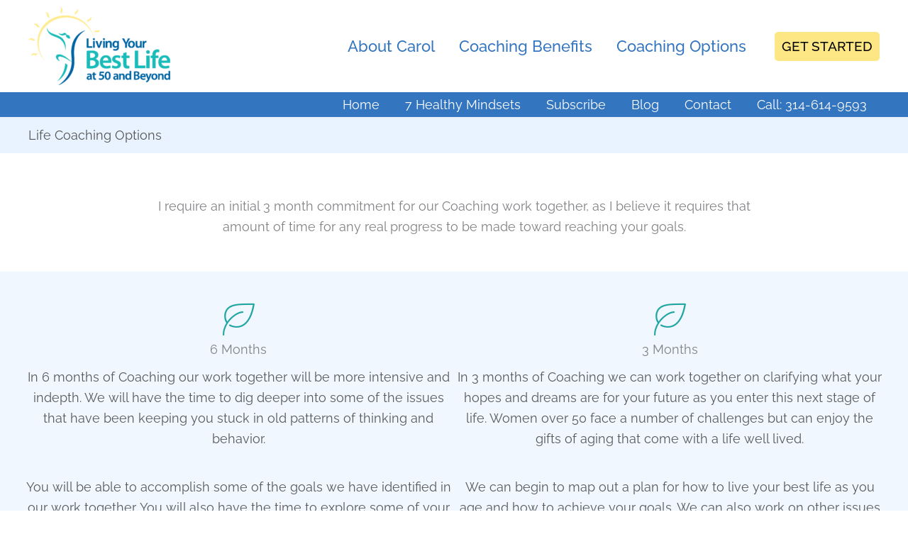

--- FILE ---
content_type: text/html; charset=UTF-8
request_url: https://www.livingbestlifeafter50.com/coaching-options/
body_size: 24719
content:
<!DOCTYPE html>
<html lang="en-US" prefix="og: https://ogp.me/ns#">
<head>
<meta charset="UTF-8">
<script>
var gform;gform||(document.addEventListener("gform_main_scripts_loaded",function(){gform.scriptsLoaded=!0}),document.addEventListener("gform/theme/scripts_loaded",function(){gform.themeScriptsLoaded=!0}),window.addEventListener("DOMContentLoaded",function(){gform.domLoaded=!0}),gform={domLoaded:!1,scriptsLoaded:!1,themeScriptsLoaded:!1,isFormEditor:()=>"function"==typeof InitializeEditor,callIfLoaded:function(o){return!(!gform.domLoaded||!gform.scriptsLoaded||!gform.themeScriptsLoaded&&!gform.isFormEditor()||(gform.isFormEditor()&&console.warn("The use of gform.initializeOnLoaded() is deprecated in the form editor context and will be removed in Gravity Forms 3.1."),o(),0))},initializeOnLoaded:function(o){gform.callIfLoaded(o)||(document.addEventListener("gform_main_scripts_loaded",()=>{gform.scriptsLoaded=!0,gform.callIfLoaded(o)}),document.addEventListener("gform/theme/scripts_loaded",()=>{gform.themeScriptsLoaded=!0,gform.callIfLoaded(o)}),window.addEventListener("DOMContentLoaded",()=>{gform.domLoaded=!0,gform.callIfLoaded(o)}))},hooks:{action:{},filter:{}},addAction:function(o,r,e,t){gform.addHook("action",o,r,e,t)},addFilter:function(o,r,e,t){gform.addHook("filter",o,r,e,t)},doAction:function(o){gform.doHook("action",o,arguments)},applyFilters:function(o){return gform.doHook("filter",o,arguments)},removeAction:function(o,r){gform.removeHook("action",o,r)},removeFilter:function(o,r,e){gform.removeHook("filter",o,r,e)},addHook:function(o,r,e,t,n){null==gform.hooks[o][r]&&(gform.hooks[o][r]=[]);var d=gform.hooks[o][r];null==n&&(n=r+"_"+d.length),gform.hooks[o][r].push({tag:n,callable:e,priority:t=null==t?10:t})},doHook:function(r,o,e){var t;if(e=Array.prototype.slice.call(e,1),null!=gform.hooks[r][o]&&((o=gform.hooks[r][o]).sort(function(o,r){return o.priority-r.priority}),o.forEach(function(o){"function"!=typeof(t=o.callable)&&(t=window[t]),"action"==r?t.apply(null,e):e[0]=t.apply(null,e)})),"filter"==r)return e[0]},removeHook:function(o,r,t,n){var e;null!=gform.hooks[o][r]&&(e=(e=gform.hooks[o][r]).filter(function(o,r,e){return!!(null!=n&&n!=o.tag||null!=t&&t!=o.priority)}),gform.hooks[o][r]=e)}});
</script>

<meta name="viewport" content="width=device-width, initial-scale=1">
	<link rel="profile" href="https://gmpg.org/xfn/11"> 
	<link rel="preload" href="https://www.livingbestlifeafter50.com/wp-content/astra-local-fonts/raleway/1Ptug8zYS_SKggPNyC0ITw.woff2" as="font" type="font/woff2" crossorigin>	<style>img:is([sizes="auto" i], [sizes^="auto," i]) { contain-intrinsic-size: 3000px 1500px }</style>
	
<!-- Search Engine Optimization by Rank Math - https://rankmath.com/ -->
<title>Life Coaching Options - Living Best After 50</title>
<link data-rocket-prefetch href="https://www.google-analytics.com" rel="dns-prefetch">
<link data-rocket-prefetch href="https://www.googletagmanager.com" rel="dns-prefetch">
<link data-rocket-prefetch href="https://fonts.googleapis.com" rel="dns-prefetch">
<link data-rocket-preload as="style" href="https://fonts.googleapis.com/css?family=Open%20Sans%3ANormal%2C&#038;display=swap" rel="preload">
<link href="https://fonts.googleapis.com/css?family=Open%20Sans%3ANormal%2C&#038;display=swap" media="print" onload="this.media=&#039;all&#039;" rel="stylesheet">
<noscript><link rel="stylesheet" href="https://fonts.googleapis.com/css?family=Open%20Sans%3ANormal%2C&#038;display=swap"></noscript><link rel="preload" data-rocket-preload as="image" href="https://www.livingbestlifeafter50.com/wp-content/uploads/2021/08/cropped-Logo-LivingBestLifeAfter50-200x110.png" imagesrcset="https://www.livingbestlifeafter50.com/wp-content/uploads/2021/08/cropped-Logo-LivingBestLifeAfter50-200x110.png 200w, https://www.livingbestlifeafter50.com/wp-content/uploads/2021/08/cropped-Logo-LivingBestLifeAfter50-300x164.png 300w, https://www.livingbestlifeafter50.com/wp-content/uploads/2021/08/cropped-Logo-LivingBestLifeAfter50-1024x561.png 1024w, https://www.livingbestlifeafter50.com/wp-content/uploads/2021/08/cropped-Logo-LivingBestLifeAfter50-768x421.png 768w, https://www.livingbestlifeafter50.com/wp-content/uploads/2021/08/cropped-Logo-LivingBestLifeAfter50-1320x723.png 1320w, https://www.livingbestlifeafter50.com/wp-content/uploads/2021/08/cropped-Logo-LivingBestLifeAfter50.png 1369w" imagesizes="(max-width: 200px) 100vw, 200px" fetchpriority="high">
<meta name="description" content="Looking for a life coaching package as a woman over 50? Read about life coaching packages and what you can expect."/>
<meta name="robots" content="follow, index, max-snippet:-1, max-video-preview:-1, max-image-preview:large"/>
<link rel="canonical" href="https://www.livingbestlifeafter50.com/coaching-options/" />
<meta property="og:locale" content="en_US" />
<meta property="og:type" content="article" />
<meta property="og:title" content="Life Coaching Options - Living Best After 50" />
<meta property="og:description" content="Looking for a life coaching package as a woman over 50? Read about life coaching packages and what you can expect." />
<meta property="og:url" content="https://www.livingbestlifeafter50.com/coaching-options/" />
<meta property="og:site_name" content="Living Your Best Life After 50" />
<meta property="og:updated_time" content="2022-09-06T19:30:15-05:00" />
<meta property="article:published_time" content="2021-08-25T15:07:03-05:00" />
<meta property="article:modified_time" content="2022-09-06T19:30:15-05:00" />
<meta name="twitter:card" content="summary_large_image" />
<meta name="twitter:title" content="Life Coaching Options - Living Best After 50" />
<meta name="twitter:description" content="Looking for a life coaching package as a woman over 50? Read about life coaching packages and what you can expect." />
<meta name="twitter:label1" content="Time to read" />
<meta name="twitter:data1" content="2 minutes" />
<script type="application/ld+json" class="rank-math-schema">{"@context":"https://schema.org","@graph":[{"@type":["Person","Organization"],"@id":"https://www.livingbestlifeafter50.com/#person","name":"Staff","logo":{"@type":"ImageObject","@id":"https://www.livingbestlifeafter50.com/#logo","url":"https://livingbestlifeafter50.com/wp-content/uploads/2021/08/cropped-Logo-LivingBestLifeAfter50.png","contentUrl":"https://livingbestlifeafter50.com/wp-content/uploads/2021/08/cropped-Logo-LivingBestLifeAfter50.png","caption":"Staff","inLanguage":"en-US","width":"1369","height":"750"},"image":{"@type":"ImageObject","@id":"https://www.livingbestlifeafter50.com/#logo","url":"https://livingbestlifeafter50.com/wp-content/uploads/2021/08/cropped-Logo-LivingBestLifeAfter50.png","contentUrl":"https://livingbestlifeafter50.com/wp-content/uploads/2021/08/cropped-Logo-LivingBestLifeAfter50.png","caption":"Staff","inLanguage":"en-US","width":"1369","height":"750"}},{"@type":"WebSite","@id":"https://www.livingbestlifeafter50.com/#website","url":"https://www.livingbestlifeafter50.com","name":"Staff","publisher":{"@id":"https://www.livingbestlifeafter50.com/#person"},"inLanguage":"en-US"},{"@type":"BreadcrumbList","@id":"https://www.livingbestlifeafter50.com/coaching-options/#breadcrumb","itemListElement":[{"@type":"ListItem","position":"1","item":{"@id":"https://livingbestlifeafter50.com","name":"Home"}},{"@type":"ListItem","position":"2","item":{"@id":"https://www.livingbestlifeafter50.com/coaching-options/","name":"Life Coaching Options"}}]},{"@type":"WebPage","@id":"https://www.livingbestlifeafter50.com/coaching-options/#webpage","url":"https://www.livingbestlifeafter50.com/coaching-options/","name":"Life Coaching Options - Living Best After 50","datePublished":"2021-08-25T15:07:03-05:00","dateModified":"2022-09-06T19:30:15-05:00","isPartOf":{"@id":"https://www.livingbestlifeafter50.com/#website"},"inLanguage":"en-US","breadcrumb":{"@id":"https://www.livingbestlifeafter50.com/coaching-options/#breadcrumb"}},{"@type":"Person","@id":"https://www.livingbestlifeafter50.com/author/staff/","name":"Staff","url":"https://www.livingbestlifeafter50.com/author/staff/","image":{"@type":"ImageObject","@id":"https://secure.gravatar.com/avatar/efed028abf16ac172b65ab9d737acbf6b3b649d1a15cf1e9f73c7e84a034034a?s=96&amp;d=mm&amp;r=g","url":"https://secure.gravatar.com/avatar/efed028abf16ac172b65ab9d737acbf6b3b649d1a15cf1e9f73c7e84a034034a?s=96&amp;d=mm&amp;r=g","caption":"Staff","inLanguage":"en-US"}},{"@type":"Article","headline":"Life Coaching Options - Living Best After 50","keywords":"Life Coaching Options","datePublished":"2021-08-25T15:07:03-05:00","dateModified":"2022-09-06T19:30:15-05:00","author":{"@id":"https://www.livingbestlifeafter50.com/author/staff/","name":"Staff"},"publisher":{"@id":"https://www.livingbestlifeafter50.com/#person"},"description":"Looking for a life coaching package as a woman over 50? Read about life coaching packages and what you can expect.","name":"Life Coaching Options - Living Best After 50","@id":"https://www.livingbestlifeafter50.com/coaching-options/#richSnippet","isPartOf":{"@id":"https://www.livingbestlifeafter50.com/coaching-options/#webpage"},"inLanguage":"en-US","mainEntityOfPage":{"@id":"https://www.livingbestlifeafter50.com/coaching-options/#webpage"}}]}</script>
<!-- /Rank Math WordPress SEO plugin -->

<link href='https://fonts.gstatic.com' crossorigin rel='preconnect' />
<link rel="alternate" type="application/rss+xml" title="Living Your Best Life After 50 &raquo; Feed" href="https://www.livingbestlifeafter50.com/feed/" />
<link rel="alternate" type="application/rss+xml" title="Living Your Best Life After 50 &raquo; Comments Feed" href="https://www.livingbestlifeafter50.com/comments/feed/" />
<script>function cpLoadCSS(e,t,n){"use strict";var i=window.document.createElement("link"),o=t||window.document.getElementsByTagName("script")[0];return i.rel="stylesheet",i.href=e,i.media="only x",o.parentNode.insertBefore(i,o),setTimeout(function(){i.media=n||"all"}),i}</script><style>.cp-popup-container .cpro-overlay,.cp-popup-container .cp-popup-wrapper{opacity:0;visibility:hidden;display:none}</style><link rel='stylesheet' id='astra-theme-css-css' href='https://www.livingbestlifeafter50.com/wp-content/themes/astra/assets/css/minified/frontend.min.css?ver=4.11.16' media='all' />
<link rel='stylesheet' id='astra-theme-dynamic-css' href='https://www.livingbestlifeafter50.com/wp-content/uploads/astra/astra-theme-dynamic-css-post-89891.css?ver=1764555771' media='all' />
<link rel='stylesheet' id='astra-bb-builder-css' href='https://www.livingbestlifeafter50.com/wp-content/themes/astra/assets/css/minified/compatibility/page-builder/bb-plugin.min.css?ver=4.11.16' media='all' />
<link rel='stylesheet' id='astra-google-fonts-css' href='https://www.livingbestlifeafter50.com/wp-content/astra-local-fonts/astra-local-fonts.css?ver=4.11.16' media='all' />
<link rel='stylesheet' id='astra-advanced-headers-css-css' href='https://www.livingbestlifeafter50.com/wp-content/plugins/astra-addon/addons/advanced-headers/assets/css/minified/style.min.css?ver=4.11.11' media='all' />
<link rel='stylesheet' id='astra-advanced-headers-layout-css-css' href='https://www.livingbestlifeafter50.com/wp-content/plugins/astra-addon/addons/advanced-headers/assets/css/minified/advanced-headers-layout-1.min.css?ver=4.11.11' media='all' />
<style id='wp-emoji-styles-inline-css'>

	img.wp-smiley, img.emoji {
		display: inline !important;
		border: none !important;
		box-shadow: none !important;
		height: 1em !important;
		width: 1em !important;
		margin: 0 0.07em !important;
		vertical-align: -0.1em !important;
		background: none !important;
		padding: 0 !important;
	}
</style>
<link rel='stylesheet' id='wp-block-library-css' href='https://www.livingbestlifeafter50.com/wp-includes/css/dist/block-library/style.min.css?ver=6.8.3' media='all' />
<style id='global-styles-inline-css'>
:root{--wp--preset--aspect-ratio--square: 1;--wp--preset--aspect-ratio--4-3: 4/3;--wp--preset--aspect-ratio--3-4: 3/4;--wp--preset--aspect-ratio--3-2: 3/2;--wp--preset--aspect-ratio--2-3: 2/3;--wp--preset--aspect-ratio--16-9: 16/9;--wp--preset--aspect-ratio--9-16: 9/16;--wp--preset--color--black: #000000;--wp--preset--color--cyan-bluish-gray: #abb8c3;--wp--preset--color--white: #ffffff;--wp--preset--color--pale-pink: #f78da7;--wp--preset--color--vivid-red: #cf2e2e;--wp--preset--color--luminous-vivid-orange: #ff6900;--wp--preset--color--luminous-vivid-amber: #fcb900;--wp--preset--color--light-green-cyan: #7bdcb5;--wp--preset--color--vivid-green-cyan: #00d084;--wp--preset--color--pale-cyan-blue: #8ed1fc;--wp--preset--color--vivid-cyan-blue: #0693e3;--wp--preset--color--vivid-purple: #9b51e0;--wp--preset--color--ast-global-color-0: var(--ast-global-color-0);--wp--preset--color--ast-global-color-1: var(--ast-global-color-1);--wp--preset--color--ast-global-color-2: var(--ast-global-color-2);--wp--preset--color--ast-global-color-3: var(--ast-global-color-3);--wp--preset--color--ast-global-color-4: var(--ast-global-color-4);--wp--preset--color--ast-global-color-5: var(--ast-global-color-5);--wp--preset--color--ast-global-color-6: var(--ast-global-color-6);--wp--preset--color--ast-global-color-7: var(--ast-global-color-7);--wp--preset--color--ast-global-color-8: var(--ast-global-color-8);--wp--preset--gradient--vivid-cyan-blue-to-vivid-purple: linear-gradient(135deg,rgba(6,147,227,1) 0%,rgb(155,81,224) 100%);--wp--preset--gradient--light-green-cyan-to-vivid-green-cyan: linear-gradient(135deg,rgb(122,220,180) 0%,rgb(0,208,130) 100%);--wp--preset--gradient--luminous-vivid-amber-to-luminous-vivid-orange: linear-gradient(135deg,rgba(252,185,0,1) 0%,rgba(255,105,0,1) 100%);--wp--preset--gradient--luminous-vivid-orange-to-vivid-red: linear-gradient(135deg,rgba(255,105,0,1) 0%,rgb(207,46,46) 100%);--wp--preset--gradient--very-light-gray-to-cyan-bluish-gray: linear-gradient(135deg,rgb(238,238,238) 0%,rgb(169,184,195) 100%);--wp--preset--gradient--cool-to-warm-spectrum: linear-gradient(135deg,rgb(74,234,220) 0%,rgb(151,120,209) 20%,rgb(207,42,186) 40%,rgb(238,44,130) 60%,rgb(251,105,98) 80%,rgb(254,248,76) 100%);--wp--preset--gradient--blush-light-purple: linear-gradient(135deg,rgb(255,206,236) 0%,rgb(152,150,240) 100%);--wp--preset--gradient--blush-bordeaux: linear-gradient(135deg,rgb(254,205,165) 0%,rgb(254,45,45) 50%,rgb(107,0,62) 100%);--wp--preset--gradient--luminous-dusk: linear-gradient(135deg,rgb(255,203,112) 0%,rgb(199,81,192) 50%,rgb(65,88,208) 100%);--wp--preset--gradient--pale-ocean: linear-gradient(135deg,rgb(255,245,203) 0%,rgb(182,227,212) 50%,rgb(51,167,181) 100%);--wp--preset--gradient--electric-grass: linear-gradient(135deg,rgb(202,248,128) 0%,rgb(113,206,126) 100%);--wp--preset--gradient--midnight: linear-gradient(135deg,rgb(2,3,129) 0%,rgb(40,116,252) 100%);--wp--preset--font-size--small: 13px;--wp--preset--font-size--medium: 20px;--wp--preset--font-size--large: 36px;--wp--preset--font-size--x-large: 42px;--wp--preset--spacing--20: 0.44rem;--wp--preset--spacing--30: 0.67rem;--wp--preset--spacing--40: 1rem;--wp--preset--spacing--50: 1.5rem;--wp--preset--spacing--60: 2.25rem;--wp--preset--spacing--70: 3.38rem;--wp--preset--spacing--80: 5.06rem;--wp--preset--shadow--natural: 6px 6px 9px rgba(0, 0, 0, 0.2);--wp--preset--shadow--deep: 12px 12px 50px rgba(0, 0, 0, 0.4);--wp--preset--shadow--sharp: 6px 6px 0px rgba(0, 0, 0, 0.2);--wp--preset--shadow--outlined: 6px 6px 0px -3px rgba(255, 255, 255, 1), 6px 6px rgba(0, 0, 0, 1);--wp--preset--shadow--crisp: 6px 6px 0px rgba(0, 0, 0, 1);}:root { --wp--style--global--content-size: var(--wp--custom--ast-content-width-size);--wp--style--global--wide-size: var(--wp--custom--ast-wide-width-size); }:where(body) { margin: 0; }.wp-site-blocks > .alignleft { float: left; margin-right: 2em; }.wp-site-blocks > .alignright { float: right; margin-left: 2em; }.wp-site-blocks > .aligncenter { justify-content: center; margin-left: auto; margin-right: auto; }:where(.wp-site-blocks) > * { margin-block-start: 24px; margin-block-end: 0; }:where(.wp-site-blocks) > :first-child { margin-block-start: 0; }:where(.wp-site-blocks) > :last-child { margin-block-end: 0; }:root { --wp--style--block-gap: 24px; }:root :where(.is-layout-flow) > :first-child{margin-block-start: 0;}:root :where(.is-layout-flow) > :last-child{margin-block-end: 0;}:root :where(.is-layout-flow) > *{margin-block-start: 24px;margin-block-end: 0;}:root :where(.is-layout-constrained) > :first-child{margin-block-start: 0;}:root :where(.is-layout-constrained) > :last-child{margin-block-end: 0;}:root :where(.is-layout-constrained) > *{margin-block-start: 24px;margin-block-end: 0;}:root :where(.is-layout-flex){gap: 24px;}:root :where(.is-layout-grid){gap: 24px;}.is-layout-flow > .alignleft{float: left;margin-inline-start: 0;margin-inline-end: 2em;}.is-layout-flow > .alignright{float: right;margin-inline-start: 2em;margin-inline-end: 0;}.is-layout-flow > .aligncenter{margin-left: auto !important;margin-right: auto !important;}.is-layout-constrained > .alignleft{float: left;margin-inline-start: 0;margin-inline-end: 2em;}.is-layout-constrained > .alignright{float: right;margin-inline-start: 2em;margin-inline-end: 0;}.is-layout-constrained > .aligncenter{margin-left: auto !important;margin-right: auto !important;}.is-layout-constrained > :where(:not(.alignleft):not(.alignright):not(.alignfull)){max-width: var(--wp--style--global--content-size);margin-left: auto !important;margin-right: auto !important;}.is-layout-constrained > .alignwide{max-width: var(--wp--style--global--wide-size);}body .is-layout-flex{display: flex;}.is-layout-flex{flex-wrap: wrap;align-items: center;}.is-layout-flex > :is(*, div){margin: 0;}body .is-layout-grid{display: grid;}.is-layout-grid > :is(*, div){margin: 0;}body{padding-top: 0px;padding-right: 0px;padding-bottom: 0px;padding-left: 0px;}a:where(:not(.wp-element-button)){text-decoration: none;}:root :where(.wp-element-button, .wp-block-button__link){background-color: #32373c;border-width: 0;color: #fff;font-family: inherit;font-size: inherit;line-height: inherit;padding: calc(0.667em + 2px) calc(1.333em + 2px);text-decoration: none;}.has-black-color{color: var(--wp--preset--color--black) !important;}.has-cyan-bluish-gray-color{color: var(--wp--preset--color--cyan-bluish-gray) !important;}.has-white-color{color: var(--wp--preset--color--white) !important;}.has-pale-pink-color{color: var(--wp--preset--color--pale-pink) !important;}.has-vivid-red-color{color: var(--wp--preset--color--vivid-red) !important;}.has-luminous-vivid-orange-color{color: var(--wp--preset--color--luminous-vivid-orange) !important;}.has-luminous-vivid-amber-color{color: var(--wp--preset--color--luminous-vivid-amber) !important;}.has-light-green-cyan-color{color: var(--wp--preset--color--light-green-cyan) !important;}.has-vivid-green-cyan-color{color: var(--wp--preset--color--vivid-green-cyan) !important;}.has-pale-cyan-blue-color{color: var(--wp--preset--color--pale-cyan-blue) !important;}.has-vivid-cyan-blue-color{color: var(--wp--preset--color--vivid-cyan-blue) !important;}.has-vivid-purple-color{color: var(--wp--preset--color--vivid-purple) !important;}.has-ast-global-color-0-color{color: var(--wp--preset--color--ast-global-color-0) !important;}.has-ast-global-color-1-color{color: var(--wp--preset--color--ast-global-color-1) !important;}.has-ast-global-color-2-color{color: var(--wp--preset--color--ast-global-color-2) !important;}.has-ast-global-color-3-color{color: var(--wp--preset--color--ast-global-color-3) !important;}.has-ast-global-color-4-color{color: var(--wp--preset--color--ast-global-color-4) !important;}.has-ast-global-color-5-color{color: var(--wp--preset--color--ast-global-color-5) !important;}.has-ast-global-color-6-color{color: var(--wp--preset--color--ast-global-color-6) !important;}.has-ast-global-color-7-color{color: var(--wp--preset--color--ast-global-color-7) !important;}.has-ast-global-color-8-color{color: var(--wp--preset--color--ast-global-color-8) !important;}.has-black-background-color{background-color: var(--wp--preset--color--black) !important;}.has-cyan-bluish-gray-background-color{background-color: var(--wp--preset--color--cyan-bluish-gray) !important;}.has-white-background-color{background-color: var(--wp--preset--color--white) !important;}.has-pale-pink-background-color{background-color: var(--wp--preset--color--pale-pink) !important;}.has-vivid-red-background-color{background-color: var(--wp--preset--color--vivid-red) !important;}.has-luminous-vivid-orange-background-color{background-color: var(--wp--preset--color--luminous-vivid-orange) !important;}.has-luminous-vivid-amber-background-color{background-color: var(--wp--preset--color--luminous-vivid-amber) !important;}.has-light-green-cyan-background-color{background-color: var(--wp--preset--color--light-green-cyan) !important;}.has-vivid-green-cyan-background-color{background-color: var(--wp--preset--color--vivid-green-cyan) !important;}.has-pale-cyan-blue-background-color{background-color: var(--wp--preset--color--pale-cyan-blue) !important;}.has-vivid-cyan-blue-background-color{background-color: var(--wp--preset--color--vivid-cyan-blue) !important;}.has-vivid-purple-background-color{background-color: var(--wp--preset--color--vivid-purple) !important;}.has-ast-global-color-0-background-color{background-color: var(--wp--preset--color--ast-global-color-0) !important;}.has-ast-global-color-1-background-color{background-color: var(--wp--preset--color--ast-global-color-1) !important;}.has-ast-global-color-2-background-color{background-color: var(--wp--preset--color--ast-global-color-2) !important;}.has-ast-global-color-3-background-color{background-color: var(--wp--preset--color--ast-global-color-3) !important;}.has-ast-global-color-4-background-color{background-color: var(--wp--preset--color--ast-global-color-4) !important;}.has-ast-global-color-5-background-color{background-color: var(--wp--preset--color--ast-global-color-5) !important;}.has-ast-global-color-6-background-color{background-color: var(--wp--preset--color--ast-global-color-6) !important;}.has-ast-global-color-7-background-color{background-color: var(--wp--preset--color--ast-global-color-7) !important;}.has-ast-global-color-8-background-color{background-color: var(--wp--preset--color--ast-global-color-8) !important;}.has-black-border-color{border-color: var(--wp--preset--color--black) !important;}.has-cyan-bluish-gray-border-color{border-color: var(--wp--preset--color--cyan-bluish-gray) !important;}.has-white-border-color{border-color: var(--wp--preset--color--white) !important;}.has-pale-pink-border-color{border-color: var(--wp--preset--color--pale-pink) !important;}.has-vivid-red-border-color{border-color: var(--wp--preset--color--vivid-red) !important;}.has-luminous-vivid-orange-border-color{border-color: var(--wp--preset--color--luminous-vivid-orange) !important;}.has-luminous-vivid-amber-border-color{border-color: var(--wp--preset--color--luminous-vivid-amber) !important;}.has-light-green-cyan-border-color{border-color: var(--wp--preset--color--light-green-cyan) !important;}.has-vivid-green-cyan-border-color{border-color: var(--wp--preset--color--vivid-green-cyan) !important;}.has-pale-cyan-blue-border-color{border-color: var(--wp--preset--color--pale-cyan-blue) !important;}.has-vivid-cyan-blue-border-color{border-color: var(--wp--preset--color--vivid-cyan-blue) !important;}.has-vivid-purple-border-color{border-color: var(--wp--preset--color--vivid-purple) !important;}.has-ast-global-color-0-border-color{border-color: var(--wp--preset--color--ast-global-color-0) !important;}.has-ast-global-color-1-border-color{border-color: var(--wp--preset--color--ast-global-color-1) !important;}.has-ast-global-color-2-border-color{border-color: var(--wp--preset--color--ast-global-color-2) !important;}.has-ast-global-color-3-border-color{border-color: var(--wp--preset--color--ast-global-color-3) !important;}.has-ast-global-color-4-border-color{border-color: var(--wp--preset--color--ast-global-color-4) !important;}.has-ast-global-color-5-border-color{border-color: var(--wp--preset--color--ast-global-color-5) !important;}.has-ast-global-color-6-border-color{border-color: var(--wp--preset--color--ast-global-color-6) !important;}.has-ast-global-color-7-border-color{border-color: var(--wp--preset--color--ast-global-color-7) !important;}.has-ast-global-color-8-border-color{border-color: var(--wp--preset--color--ast-global-color-8) !important;}.has-vivid-cyan-blue-to-vivid-purple-gradient-background{background: var(--wp--preset--gradient--vivid-cyan-blue-to-vivid-purple) !important;}.has-light-green-cyan-to-vivid-green-cyan-gradient-background{background: var(--wp--preset--gradient--light-green-cyan-to-vivid-green-cyan) !important;}.has-luminous-vivid-amber-to-luminous-vivid-orange-gradient-background{background: var(--wp--preset--gradient--luminous-vivid-amber-to-luminous-vivid-orange) !important;}.has-luminous-vivid-orange-to-vivid-red-gradient-background{background: var(--wp--preset--gradient--luminous-vivid-orange-to-vivid-red) !important;}.has-very-light-gray-to-cyan-bluish-gray-gradient-background{background: var(--wp--preset--gradient--very-light-gray-to-cyan-bluish-gray) !important;}.has-cool-to-warm-spectrum-gradient-background{background: var(--wp--preset--gradient--cool-to-warm-spectrum) !important;}.has-blush-light-purple-gradient-background{background: var(--wp--preset--gradient--blush-light-purple) !important;}.has-blush-bordeaux-gradient-background{background: var(--wp--preset--gradient--blush-bordeaux) !important;}.has-luminous-dusk-gradient-background{background: var(--wp--preset--gradient--luminous-dusk) !important;}.has-pale-ocean-gradient-background{background: var(--wp--preset--gradient--pale-ocean) !important;}.has-electric-grass-gradient-background{background: var(--wp--preset--gradient--electric-grass) !important;}.has-midnight-gradient-background{background: var(--wp--preset--gradient--midnight) !important;}.has-small-font-size{font-size: var(--wp--preset--font-size--small) !important;}.has-medium-font-size{font-size: var(--wp--preset--font-size--medium) !important;}.has-large-font-size{font-size: var(--wp--preset--font-size--large) !important;}.has-x-large-font-size{font-size: var(--wp--preset--font-size--x-large) !important;}
:root :where(.wp-block-pullquote){font-size: 1.5em;line-height: 1.6;}
</style>
<link rel='stylesheet' id='font-awesome-5-css' href='https://www.livingbestlifeafter50.com/wp-content/plugins/bb-plugin/fonts/fontawesome/5.15.4/css/all.min.css?ver=2.9.4.1' media='all' />
<link rel='stylesheet' id='ultimate-icons-css' href='https://www.livingbestlifeafter50.com/wp-content/uploads/bb-plugin/icons/ultimate-icons/style.css?ver=2.9.4.1' media='all' />
<link rel='stylesheet' id='fl-builder-layout-89891-css' href='https://www.livingbestlifeafter50.com/wp-content/uploads/bb-plugin/cache/89891-layout.css?ver=9c25143bb836c6b0360892dc438183e8' media='all' />
<link rel='stylesheet' id='novashare-css-css' href='https://www.livingbestlifeafter50.com/wp-content/plugins/novashare/css/style.min.css?ver=1.6.1' media='all' />
<link rel='stylesheet' id='sign-in-with-google-css' href='https://www.livingbestlifeafter50.com/wp-content/plugins/sign-in-with-google/src/public/css/sign-in-with-google-public.css?ver=1.8.0' media='all' />
<script>document.addEventListener('DOMContentLoaded', function(event) {  if( typeof cpLoadCSS !== 'undefined' ) { cpLoadCSS('https://www.livingbestlifeafter50.com/wp-content/plugins/convertpro/assets/modules/css/cp-popup.min.css?ver=1.8.6', 0, 'all'); } }); </script>
<link rel='stylesheet' id='astra-addon-css-css' href='https://www.livingbestlifeafter50.com/wp-content/uploads/astra-addon/astra-addon-6911c11b7a9237-24568857.css?ver=4.11.11' media='all' />
<link rel='stylesheet' id='astra-addon-dynamic-css' href='https://www.livingbestlifeafter50.com/wp-content/uploads/astra-addon/astra-addon-dynamic-css-post-89891.css?ver=1764555771' media='all' />
<script src="https://www.livingbestlifeafter50.com/wp-content/themes/astra/assets/js/minified/flexibility.min.js?ver=4.11.16" id="astra-flexibility-js"></script>
<script id="astra-flexibility-js-after">
flexibility(document.documentElement);
</script>
<script src="https://www.livingbestlifeafter50.com/wp-includes/js/jquery/jquery.min.js?ver=3.7.1" id="jquery-core-js"></script>
<script src="https://www.livingbestlifeafter50.com/wp-includes/js/jquery/jquery-migrate.min.js?ver=3.4.1" id="jquery-migrate-js"></script>
<script src="https://www.livingbestlifeafter50.com/wp-content/plugins/astra-addon/addons/advanced-headers/assets/js/minified/advanced-headers.min.js?ver=4.11.11" id="astra-advanced-headers-js-js"></script>
<script src="https://www.livingbestlifeafter50.com/wp-content/plugins/stop-user-enumeration/frontend/js/frontend.js?ver=1.7.5" id="stop-user-enumeration-js" defer data-wp-strategy="defer"></script>
<link rel="https://api.w.org/" href="https://www.livingbestlifeafter50.com/wp-json/" /><link rel="alternate" title="JSON" type="application/json" href="https://www.livingbestlifeafter50.com/wp-json/wp/v2/pages/89891" /><link rel="EditURI" type="application/rsd+xml" title="RSD" href="https://www.livingbestlifeafter50.com/xmlrpc.php?rsd" />
<meta name="generator" content="WordPress 6.8.3" />
<link rel='shortlink' href='https://www.livingbestlifeafter50.com/?p=89891' />
<link rel="alternate" title="oEmbed (JSON)" type="application/json+oembed" href="https://www.livingbestlifeafter50.com/wp-json/oembed/1.0/embed?url=https%3A%2F%2Fwww.livingbestlifeafter50.com%2Fcoaching-options%2F" />
<link rel="alternate" title="oEmbed (XML)" type="text/xml+oembed" href="https://www.livingbestlifeafter50.com/wp-json/oembed/1.0/embed?url=https%3A%2F%2Fwww.livingbestlifeafter50.com%2Fcoaching-options%2F&#038;format=xml" />
<!-- Google tag (gtag.js) -->
<script async src="https://www.googletagmanager.com/gtag/js?id=G-P4DM9G3CNM"></script>
<script>
  window.dataLayer = window.dataLayer || [];
  function gtag(){dataLayer.push(arguments);}
  gtag('js', new Date());

  gtag('config', 'G-P4DM9G3CNM');
</script>

<!-- Global site tag (gtag.js) - Google Analytics -->
<script async src="https://www.googletagmanager.com/gtag/js?id=UA-207160361-1"></script>
<script>
  window.dataLayer = window.dataLayer || [];
  function gtag(){dataLayer.push(arguments);}
  gtag('js', new Date());

  gtag('config', 'UA-207160361-1');
</script>

<meta name="google-site-verification" content="CWA87JMyuz5La2X99mSoK03UuZaW3RtVqREmT2Y5X9I" /><link rel="icon" href="https://www.livingbestlifeafter50.com/wp-content/uploads/2021/09/cropped-Logo-LivingBestLifeAfter50-Mark-32x32.png" sizes="32x32" />
<link rel="icon" href="https://www.livingbestlifeafter50.com/wp-content/uploads/2021/09/cropped-Logo-LivingBestLifeAfter50-Mark-192x192.png" sizes="192x192" />
<link rel="apple-touch-icon" href="https://www.livingbestlifeafter50.com/wp-content/uploads/2021/09/cropped-Logo-LivingBestLifeAfter50-Mark-180x180.png" />
<meta name="msapplication-TileImage" content="https://www.livingbestlifeafter50.com/wp-content/uploads/2021/09/cropped-Logo-LivingBestLifeAfter50-Mark-270x270.png" />
		<style id="wp-custom-css">
			.fl-builder-content-22816 {
	padding: 0px;
}

div.site-below-footer-wrap.ast-builder-grid-row-container.site-footer-focus-item.ast-builder-grid-row-full.ast-builder-grid-row-tablet-full.ast-builder-grid-row-mobile-full.ast-footer-row-stack.ast-footer-row-tablet-stack.ast-footer-row-mobile-stack{
	margin-bottom: -35px !important;
}

.ast-desktop .ast-primary-header-bar .main-header-menu > .menu-item {
    line-height: 2.5em;
}		</style>
						<style type="text/css" id="c4wp-checkout-css">
					.woocommerce-checkout .c4wp_captcha_field {
						margin-bottom: 10px;
						margin-top: 15px;
						position: relative;
						display: inline-block;
					}
				</style>
							<style type="text/css" id="c4wp-v3-lp-form-css">
				.login #login, .login #lostpasswordform {
					min-width: 350px !important;
				}
				.wpforms-field-c4wp iframe {
					width: 100% !important;
				}
			</style>
			<meta name="generator" content="WP Rocket 3.20.1.2" data-wpr-features="wpr_preconnect_external_domains wpr_oci wpr_preload_links wpr_desktop" /></head>

<body itemtype='https://schema.org/WebPage' itemscope='itemscope' class="wp-singular page-template-default page page-id-89891 wp-custom-logo wp-embed-responsive wp-theme-astra fl-builder fl-builder-2-9-4-1 fl-no-js cp_aff_false ast-desktop ast-page-builder-template ast-no-sidebar astra-4.11.16 ast-single-post ast-inherit-site-logo-transparent ast-hfb-header ast-advanced-headers ast-inherit-site-logo-sticky ast-full-width-layout astra-addon-4.11.11">

<a
	class="skip-link screen-reader-text"
	href="#content">
		Skip to content</a>

<div
class="hfeed site" id="page">
			<header
		class="site-header header-main-layout-1 ast-primary-menu-enabled ast-builder-menu-toggle-icon ast-mobile-header-inline" id="masthead" itemtype="https://schema.org/WPHeader" itemscope="itemscope" itemid="#masthead"		>
			<div  id="ast-desktop-header" data-toggle-type="dropdown">
		<div class="ast-main-header-wrap main-header-bar-wrap ">
		<div class="ast-primary-header-bar ast-primary-header main-header-bar site-header-focus-item" data-section="section-primary-header-builder">
						<div class="site-primary-header-wrap ast-builder-grid-row-container site-header-focus-item ast-container" data-section="section-primary-header-builder">
				<div class="ast-builder-grid-row ast-builder-grid-row-has-sides ast-builder-grid-row-no-center">
											<div class="site-header-primary-section-left site-header-section ast-flex site-header-section-left">
									<div class="ast-builder-layout-element ast-flex site-header-focus-item" data-section="title_tagline">
							<div
				class="site-branding ast-site-identity" itemtype="https://schema.org/Organization" itemscope="itemscope"				>
					<span class="site-logo-img"><a href="https://www.livingbestlifeafter50.com/" class="custom-logo-link" rel="home"><img fetchpriority="high" width="200" height="110" src="https://www.livingbestlifeafter50.com/wp-content/uploads/2021/08/cropped-Logo-LivingBestLifeAfter50-200x110.png" class="custom-logo" alt="Living Your Best Life After 50" decoding="async" srcset="https://www.livingbestlifeafter50.com/wp-content/uploads/2021/08/cropped-Logo-LivingBestLifeAfter50-200x110.png 200w, https://www.livingbestlifeafter50.com/wp-content/uploads/2021/08/cropped-Logo-LivingBestLifeAfter50-300x164.png 300w, https://www.livingbestlifeafter50.com/wp-content/uploads/2021/08/cropped-Logo-LivingBestLifeAfter50-1024x561.png 1024w, https://www.livingbestlifeafter50.com/wp-content/uploads/2021/08/cropped-Logo-LivingBestLifeAfter50-768x421.png 768w, https://www.livingbestlifeafter50.com/wp-content/uploads/2021/08/cropped-Logo-LivingBestLifeAfter50-1320x723.png 1320w, https://www.livingbestlifeafter50.com/wp-content/uploads/2021/08/cropped-Logo-LivingBestLifeAfter50.png 1369w" sizes="(max-width: 200px) 100vw, 200px" /></a></span>				</div>
			<!-- .site-branding -->
					</div>
								</div>
																								<div class="site-header-primary-section-right site-header-section ast-flex ast-grid-right-section">
										<div class="ast-builder-menu-1 ast-builder-menu ast-flex ast-builder-menu-1-focus-item ast-builder-layout-element site-header-focus-item" data-section="section-hb-menu-1">
			<div class="ast-main-header-bar-alignment"><div class="main-header-bar-navigation"><nav class="site-navigation ast-flex-grow-1 navigation-accessibility site-header-focus-item" id="primary-site-navigation-desktop" aria-label="Primary Site Navigation" itemtype="https://schema.org/SiteNavigationElement" itemscope="itemscope"><div class="main-navigation ast-inline-flex"><ul id="ast-hf-menu-1" class="main-header-menu ast-menu-shadow ast-nav-menu ast-flex  submenu-with-border stack-on-mobile ast-mega-menu-enabled"><li id="menu-item-89905" class="menu-item menu-item-type-post_type menu-item-object-page menu-item-89905"><a href="https://www.livingbestlifeafter50.com/about-carol-hudgens/" class="menu-link"><span class="ast-icon icon-arrow"></span><span class="menu-text">About Carol</span></a></li><li id="menu-item-14" class="menu-item menu-item-type-post_type menu-item-object-page menu-item-14"><a href="https://www.livingbestlifeafter50.com/coaching-benefits/" class="menu-link"><span class="ast-icon icon-arrow"></span><span class="menu-text">Coaching Benefits</span></a></li><li id="menu-item-89893" class="menu-item menu-item-type-post_type menu-item-object-page current-menu-item page_item page-item-89891 current_page_item menu-item-89893"><a href="https://www.livingbestlifeafter50.com/coaching-options/" class="menu-link"><span class="ast-icon icon-arrow"></span><span class="menu-text">Coaching Options</span></a></li></ul></div></nav></div></div>		</div>
				<div class="ast-builder-layout-element ast-flex site-header-focus-item ast-header-button-1" data-section="section-hb-button-1">
			<div class="ast-builder-button-wrap ast-builder-button-size-sm"><a class="ast-custom-button-link" href="/start/" target="_self"  role="button" aria-label="GET STARTED" >
				<div class="ast-custom-button">GET STARTED</div>
			</a><a class="menu-link" href="/start/" target="_self" >GET STARTED</a></div>		</div>
									</div>
												</div>
					</div>
								</div>
			</div>
		<div class="ast-below-header-wrap  ">
		<div class="ast-below-header-bar ast-below-header  site-header-focus-item" data-section="section-below-header-builder">
						<div class="site-below-header-wrap ast-builder-grid-row-container site-header-focus-item ast-container" data-section="section-below-header-builder">
				<div class="ast-builder-grid-row ast-builder-grid-row-has-sides ast-builder-grid-row-no-center">
											<div class="site-header-below-section-left site-header-section ast-flex site-header-section-left">
													</div>
																								<div class="site-header-below-section-right site-header-section ast-flex ast-grid-right-section">
										<div class="ast-builder-menu-2 ast-builder-menu ast-flex ast-builder-menu-2-focus-item ast-builder-layout-element site-header-focus-item" data-section="section-hb-menu-2">
			<div class="ast-main-header-bar-alignment"><div class="main-header-bar-navigation"><nav class="site-navigation ast-flex-grow-1 navigation-accessibility site-header-focus-item" id="secondary_menu-site-navigation-desktop" aria-label="Secondary Site Navigation" itemtype="https://schema.org/SiteNavigationElement" itemscope="itemscope"><div class="main-navigation ast-inline-flex"><ul id="ast-hf-menu-2" class="main-header-menu ast-menu-shadow ast-nav-menu ast-flex  submenu-with-border stack-on-mobile ast-mega-menu-enabled"><li id="menu-item-90062" class="menu-item menu-item-type-post_type menu-item-object-page menu-item-home menu-item-90062"><a href="https://www.livingbestlifeafter50.com/" class="menu-link"><span class="ast-icon icon-arrow"></span><span class="menu-text">Home</span></a></li><li id="menu-item-90001" class="menu-item menu-item-type-post_type menu-item-object-page menu-item-90001"><a href="https://www.livingbestlifeafter50.com/free-offer/" class="menu-link"><span class="ast-icon icon-arrow"></span><span class="menu-text">7 Healthy Mindsets</span></a></li><li id="menu-item-22701" class="menu-item menu-item-type-post_type menu-item-object-page menu-item-22701"><a href="https://www.livingbestlifeafter50.com/subscribe/" class="menu-link"><span class="ast-icon icon-arrow"></span><span class="menu-text">Subscribe</span></a></li><li id="menu-item-22697" class="menu-item menu-item-type-post_type menu-item-object-page menu-item-22697"><a href="https://www.livingbestlifeafter50.com/blogs/" class="menu-link"><span class="ast-icon icon-arrow"></span><span class="menu-text">Blog</span></a></li><li id="menu-item-22699" class="menu-item menu-item-type-post_type menu-item-object-page menu-item-22699"><a href="https://www.livingbestlifeafter50.com/contact/" class="menu-link"><span class="ast-icon icon-arrow"></span><span class="menu-text">Contact</span></a></li><li id="menu-item-90026" class="menu-item menu-item-type-custom menu-item-object-custom menu-item-90026"><a href="tel:3146149593" class="menu-link"><span class="ast-icon icon-arrow"></span><span class="menu-text">Call: 314-614-9593</span></a></li></ul></div></nav></div></div>		</div>
									</div>
												</div>
					</div>
								</div>
			</div>
	</div> <!-- Main Header Bar Wrap -->
<div  id="ast-mobile-header" class="ast-mobile-header-wrap " data-type="dropdown">
		<div class="ast-main-header-wrap main-header-bar-wrap" >
		<div class="ast-primary-header-bar ast-primary-header main-header-bar site-primary-header-wrap site-header-focus-item ast-builder-grid-row-layout-default ast-builder-grid-row-tablet-layout-default ast-builder-grid-row-mobile-layout-default" data-section="section-primary-header-builder">
									<div class="ast-builder-grid-row ast-builder-grid-row-has-sides ast-builder-grid-row-no-center">
													<div class="site-header-primary-section-left site-header-section ast-flex site-header-section-left">
										<div class="ast-builder-layout-element ast-flex site-header-focus-item" data-section="title_tagline">
							<div
				class="site-branding ast-site-identity" itemtype="https://schema.org/Organization" itemscope="itemscope"				>
					<span class="site-logo-img"><a href="https://www.livingbestlifeafter50.com/" class="custom-logo-link" rel="home"><img width="200" height="110" src="https://www.livingbestlifeafter50.com/wp-content/uploads/2021/08/cropped-Logo-LivingBestLifeAfter50-200x110.png" class="custom-logo" alt="Living Your Best Life After 50" decoding="async" srcset="https://www.livingbestlifeafter50.com/wp-content/uploads/2021/08/cropped-Logo-LivingBestLifeAfter50-200x110.png 200w, https://www.livingbestlifeafter50.com/wp-content/uploads/2021/08/cropped-Logo-LivingBestLifeAfter50-300x164.png 300w, https://www.livingbestlifeafter50.com/wp-content/uploads/2021/08/cropped-Logo-LivingBestLifeAfter50-1024x561.png 1024w, https://www.livingbestlifeafter50.com/wp-content/uploads/2021/08/cropped-Logo-LivingBestLifeAfter50-768x421.png 768w, https://www.livingbestlifeafter50.com/wp-content/uploads/2021/08/cropped-Logo-LivingBestLifeAfter50-1320x723.png 1320w, https://www.livingbestlifeafter50.com/wp-content/uploads/2021/08/cropped-Logo-LivingBestLifeAfter50.png 1369w" sizes="(max-width: 200px) 100vw, 200px" /></a></span>				</div>
			<!-- .site-branding -->
					</div>
									</div>
																									<div class="site-header-primary-section-right site-header-section ast-flex ast-grid-right-section">
										<div class="ast-builder-layout-element ast-flex site-header-focus-item" data-section="section-header-mobile-trigger">
						<div class="ast-button-wrap">
				<button type="button" class="menu-toggle main-header-menu-toggle ast-mobile-menu-trigger-outline"   aria-expanded="false" aria-label="Main menu toggle">
					<span class="screen-reader-text">Main Menu</span>
					<span class="mobile-menu-toggle-icon">
						<span aria-hidden="true" class="ahfb-svg-iconset ast-inline-flex svg-baseline"><svg class='ast-mobile-svg ast-menu-svg' fill='currentColor' version='1.1' xmlns='http://www.w3.org/2000/svg' width='24' height='24' viewBox='0 0 24 24'><path d='M3 13h18c0.552 0 1-0.448 1-1s-0.448-1-1-1h-18c-0.552 0-1 0.448-1 1s0.448 1 1 1zM3 7h18c0.552 0 1-0.448 1-1s-0.448-1-1-1h-18c-0.552 0-1 0.448-1 1s0.448 1 1 1zM3 19h18c0.552 0 1-0.448 1-1s-0.448-1-1-1h-18c-0.552 0-1 0.448-1 1s0.448 1 1 1z'></path></svg></span><span aria-hidden="true" class="ahfb-svg-iconset ast-inline-flex svg-baseline"><svg class='ast-mobile-svg ast-close-svg' fill='currentColor' version='1.1' xmlns='http://www.w3.org/2000/svg' width='24' height='24' viewBox='0 0 24 24'><path d='M5.293 6.707l5.293 5.293-5.293 5.293c-0.391 0.391-0.391 1.024 0 1.414s1.024 0.391 1.414 0l5.293-5.293 5.293 5.293c0.391 0.391 1.024 0.391 1.414 0s0.391-1.024 0-1.414l-5.293-5.293 5.293-5.293c0.391-0.391 0.391-1.024 0-1.414s-1.024-0.391-1.414 0l-5.293 5.293-5.293-5.293c-0.391-0.391-1.024-0.391-1.414 0s-0.391 1.024 0 1.414z'></path></svg></span>					</span>
					
						<span class="mobile-menu-wrap">
							<span class="mobile-menu">Menu</span>
						</span>
										</button>
			</div>
					</div>
									</div>
											</div>
						</div>
	</div>
				<div class="ast-mobile-header-content content-align-flex-start ">
						<div class="ast-builder-menu-mobile ast-builder-menu ast-builder-menu-mobile-focus-item ast-builder-layout-element site-header-focus-item" data-section="section-header-mobile-menu">
			<div class="ast-main-header-bar-alignment"><div class="main-header-bar-navigation"><nav class="site-navigation ast-flex-grow-1 navigation-accessibility site-header-focus-item" id="ast-mobile-site-navigation" aria-label="Site Navigation: Mobile Menu" itemtype="https://schema.org/SiteNavigationElement" itemscope="itemscope"><div class="main-navigation"><ul id="ast-hf-mobile-menu" class="main-header-menu ast-nav-menu ast-flex  submenu-with-border astra-menu-animation-fade  stack-on-mobile ast-mega-menu-enabled"><li id="menu-item-89646" class="menu-item menu-item-type-post_type menu-item-object-page menu-item-89646"><a href="https://www.livingbestlifeafter50.com/about-carol-hudgens/" class="menu-link"><span class="ast-icon icon-arrow"></span><span class="menu-text">About Carol</span></a></li><li id="menu-item-89648" class="menu-item menu-item-type-post_type menu-item-object-page menu-item-89648"><a href="https://www.livingbestlifeafter50.com/coaching-benefits/" class="menu-link"><span class="ast-icon icon-arrow"></span><span class="menu-text">Coaching Benefits</span></a></li><li id="menu-item-90008" class="menu-item menu-item-type-post_type menu-item-object-page current-menu-item page_item page-item-89891 current_page_item menu-item-90008"><a href="https://www.livingbestlifeafter50.com/coaching-options/" class="menu-link"><span class="ast-icon icon-arrow"></span><span class="menu-text">Coaching Options</span></a></li><li id="menu-item-90009" class="menu-item menu-item-type-post_type menu-item-object-page menu-item-90009"><a href="https://www.livingbestlifeafter50.com/free-offer/" class="menu-link"><span class="ast-icon icon-arrow"></span><span class="menu-text">Download 7 Healthy Mindsets</span></a></li><li id="menu-item-89649" class="menu-item menu-item-type-post_type menu-item-object-page menu-item-89649"><a href="https://www.livingbestlifeafter50.com/subscribe/" class="menu-link"><span class="ast-icon icon-arrow"></span><span class="menu-text">Subscribe</span></a></li><li id="menu-item-89645" class="menu-item menu-item-type-post_type menu-item-object-page menu-item-89645"><a href="https://www.livingbestlifeafter50.com/blogs/" class="menu-link"><span class="ast-icon icon-arrow"></span><span class="menu-text">Blog</span></a></li><li id="menu-item-89647" class="menu-item menu-item-type-post_type menu-item-object-page menu-item-89647"><a href="https://www.livingbestlifeafter50.com/contact/" class="menu-link"><span class="ast-icon icon-arrow"></span><span class="menu-text">Contact</span></a></li><li id="menu-item-90011" class="menu-item menu-item-type-custom menu-item-object-custom menu-item-90011"><a href="tel:314-614-9593" class="menu-link"><span class="ast-icon icon-arrow"></span><span class="menu-text">Call: 314-614-9593</span></a></li></ul></div></nav></div></div>		</div>
				<div class="ast-builder-layout-element ast-flex site-header-focus-item ast-header-button-1" data-section="section-hb-button-1">
			<div class="ast-builder-button-wrap ast-builder-button-size-sm"><a class="ast-custom-button-link" href="/start/" target="_self"  role="button" aria-label="GET STARTED" >
				<div class="ast-custom-button">GET STARTED</div>
			</a><a class="menu-link" href="/start/" target="_self" >GET STARTED</a></div>		</div>
					</div>
			</div>
		</header><!-- #masthead -->
		<div class="ast-title-bar-wrap ast-advanced-headers-vertical-center"  aria-label=""><div  class="ast-inside-advanced-header-content">
	<div class="ast-advanced-headers-layout ast-advanced-headers-layout-1" >
		<div  class="ast-container">
			<div class="ast-advanced-headers-wrap">
								<h1 class="ast-advanced-headers-title">
							
							Life Coaching Options
							
						</h1>
							</div>
					</div>
	</div>
</div>
</div>	<div  id="content" class="site-content">
		<div class="ast-container">
		

	<div id="primary" class="content-area primary">

		
					<main id="main" class="site-main">
				<article
class="post-89891 page type-page status-publish ast-article-single" id="post-89891" itemtype="https://schema.org/CreativeWork" itemscope="itemscope">
	
				<header class="entry-header ast-no-title ast-header-without-markup">
							</header> <!-- .entry-header -->
		
<div class="entry-content clear"
	itemprop="text">

	
	<div class="fl-builder-content fl-builder-content-89891 fl-builder-content-primary fl-builder-global-templates-locked" data-post-id="89891"><div class="fl-row fl-row-full-width fl-row-bg-color fl-node-6131310a742ff fl-row-default-height fl-row-align-center" data-node="6131310a742ff">
	<div class="fl-row-content-wrap">
								<div class="fl-row-content fl-row-fixed-width fl-node-content">
		
<div class="fl-col-group fl-node-6131310a742f8" data-node="6131310a742f8">
			<div class="fl-col fl-node-6131310a742fc fl-col-bg-color" data-node="6131310a742fc">
	<div class="fl-col-content fl-node-content"><div class="fl-module fl-module-rich-text fl-node-6131310a742fd" data-node="6131310a742fd">
	<div class="fl-module-content fl-node-content">
		<div class="fl-rich-text">
	<p style="text-align: center;">I require an initial 3 month commitment for our Coaching work together, as I believe it requires that amount of time for any real progress to be made toward reaching your goals.</p>
</div>
	</div>
</div>
</div>
</div>
	</div>
		</div>
	</div>
</div>
<div class="fl-row fl-row-full-width fl-row-bg-color fl-node-61313b977b3b3 fl-row-default-height fl-row-align-center" data-node="61313b977b3b3">
	<div class="fl-row-content-wrap">
								<div class="fl-row-content fl-row-fixed-width fl-node-content">
		
<div class="fl-col-group fl-node-61313b977b3a8" data-node="61313b977b3a8">
			<div class="fl-col fl-node-61313b977b3ab fl-col-bg-color fl-col-has-cols" data-node="61313b977b3ab">
	<div class="fl-col-content fl-node-content">
<div class="fl-col-group fl-node-61313b977b3ac fl-col-group-nested" data-node="61313b977b3ac">
			<div class="fl-col fl-node-61313b977b3ad fl-col-bg-color fl-col-small" data-node="61313b977b3ad">
	<div class="fl-col-content fl-node-content"><div class="fl-module fl-module-info-box fl-node-61313b977b3b0" data-node="61313b977b3b0">
	<div class="fl-module-content fl-node-content">
		<div class="uabb-module-content uabb-infobox infobox-center infobox-has-icon infobox-icon-above-title ">
	<div class="uabb-infobox-left-right-wrap">
	<div class="uabb-infobox-content">
			<div class="uabb-module-content uabb-imgicon-wrap">				<span class="uabb-icon-wrap">
			<span class="uabb-icon">
			<i class="ua-icon ua-icon-leaf" aria-hidden="true"></i>
			</span>
		</span>
	
		</div><div class='uabb-infobox-title-wrap'><h2 class="uabb-infobox-title">6 Months</h2></div>			<div class="uabb-infobox-text-wrap">
				<div class="uabb-infobox-text uabb-text-editor"><p>In 6 months of Coaching our work together will be more intensive and indepth. We will have the time to dig deeper into some of the issues that have been keeping you stuck in old patterns of thinking and behavior.</p>
<p>You will be able to accomplish some of the goals we have identified in our work together. You will also have the time to explore some of your plans and make modifications when needed.</p>
<p>You will finish with a plan already underway for your life and have the option of returning on a monthly basis for additional coaching when you feel the need.</p>
</div>			</div>
						</div>	</div>
</div>
	</div>
</div>
</div>
</div>
			<div class="fl-col fl-node-61313c8cc2cd4 fl-col-bg-color fl-col-small" data-node="61313c8cc2cd4">
	<div class="fl-col-content fl-node-content"><div class="fl-module fl-module-info-box fl-node-61313c8cc2dbc" data-node="61313c8cc2dbc">
	<div class="fl-module-content fl-node-content">
		<div class="uabb-module-content uabb-infobox infobox-center infobox-has-icon infobox-icon-above-title ">
	<div class="uabb-infobox-left-right-wrap">
	<div class="uabb-infobox-content">
			<div class="uabb-module-content uabb-imgicon-wrap">				<span class="uabb-icon-wrap">
			<span class="uabb-icon">
			<i class="ua-icon ua-icon-leaf" aria-hidden="true"></i>
			</span>
		</span>
	
		</div><div class='uabb-infobox-title-wrap'><h2 class="uabb-infobox-title">3 Months</h2></div>			<div class="uabb-infobox-text-wrap">
				<div class="uabb-infobox-text uabb-text-editor"><p>In 3 months of Coaching we can work together on clarifying what your hopes and dreams are for your future as you enter this next stage of life. Women over 50 face a number of challenges but can enjoy the gifts of aging that come with a life well lived.</p>
<p>We can begin to map out a plan for how to live your best life as you age and how to achieve your goals. We can also work on other issues of concern and identify where you might be stuck and what needs to change for you to begin living your best life. You will leave with a plan to follow as you begin to move forward into a new you.</p>
<p>You have the option of continuing our Coaching work together for another 3 Month Option or continuing on a monthly basis.</p>
</div>			</div>
						</div>	</div>
</div>
	</div>
</div>
</div>
</div>
	</div>
<div class="fl-module fl-module-info-box fl-node-61313c96a5fd0" data-node="61313c96a5fd0">
	<div class="fl-module-content fl-node-content">
		<div class="uabb-module-content uabb-infobox infobox-center infobox-has-icon infobox-icon-above-title ">
	<div class="uabb-infobox-left-right-wrap">
	<div class="uabb-infobox-content">
			<div class="uabb-module-content uabb-imgicon-wrap">				<span class="uabb-icon-wrap">
			<span class="uabb-icon">
			<i class="ua-icon ua-icon-leaf" aria-hidden="true"></i>
			</span>
		</span>
	
		</div><div class='uabb-infobox-title-wrap'><h2 class="uabb-infobox-title">1 Month</h2></div>			<div class="uabb-infobox-text-wrap">
				<div class="uabb-infobox-text uabb-text-editor"><p>This option is for clients who have completed the 3 month or 6 month option and decide to continue with Coaching on a monthly basis . </p>
</div>			</div>
						</div>	</div>
</div>
	</div>
</div>
</div>
</div>
	</div>
		</div>
	</div>
</div>
<div class="fl-row fl-row-full-width fl-row-bg-none fl-node-61312e57f225a fl-row-default-height fl-row-align-center" data-node="61312e57f225a">
	<div class="fl-row-content-wrap">
								<div class="fl-row-content fl-row-fixed-width fl-node-content">
		
<div class="fl-col-group fl-node-61312e580ac14 fl-col-group-equal-height fl-col-group-align-top" data-node="61312e580ac14">
			<div class="fl-col fl-node-61312e580ad18 fl-col-bg-color fl-col-small" data-node="61312e580ad18">
	<div class="fl-col-content fl-node-content"><div class="fl-module fl-module-pricing-box fl-node-6131388190f7c" data-node="6131388190f7c">
	<div class="fl-module-content fl-node-content">
		
<div class="uabb-module-content uabb-pricing-table">

		<div class="uabb-pricing-table-col-1 uabb-pricing-table-outter-1 uabb-pricing-element-box">
		<div class="uabb-pricing-table-column uabb-pricing-table-column-1">
						<div class="uabb-pricing-table-inner-wrap">
							<h4 class="uabb-pricing-table-title">Three Month Option</h4>

									<h2 class="uabb-pricing-table-price">
					 
					$1,497										</h2>
								<ul class="uabb-pricing-table-features">
																		<li>
																
																	Total of 12 sessions					
						</li>
																									<li>
																
																	Weekly coaching sessions (50 minutes) by phone or Zoom					
						</li>
																									<li>
																
																	Unlimited email access for questions between sessions					
						</li>
																									<li>
																
																	$100 Discount when paying in full (From $1,497 to $1,397))					
						</li>
																	 
				</ul>
								
<div class="uabb-module-content uabb-button-wrap uabb-creative-button-wrap uabb-button-width-auto uabb-creative-button-width-auto uabb-button-center uabb-creative-button-center">
			<a href="" title="Click Here" target="_self"  class="uabb-button ast-button uabb-creative-button uabb-creative-default-btn   "  role="button" aria-label="Get Started">
							<span class="uabb-button-text uabb-creative-button-text">Get Started</span>
							
						
		</a>
	</div>




							</div>
		</div>
			</div>
		</div>
	</div>
</div>
</div>
</div>
			<div class="fl-col fl-node-6131305acd419 fl-col-bg-color fl-col-small" data-node="6131305acd419">
	<div class="fl-col-content fl-node-content"><div class="fl-module fl-module-pricing-box fl-node-61312e57f04f0" data-node="61312e57f04f0">
	<div class="fl-module-content fl-node-content">
		
<div class="uabb-module-content uabb-pricing-table">

		<div class="uabb-pricing-table-col-1 uabb-pricing-table-outter-1 uabb-pricing-element-box">
		<div class="uabb-pricing-table-column uabb-pricing-table-column-1">
						<div class="uabb-pricing-table-inner-wrap">
							<h4 class="uabb-pricing-table-title">Six Month Option</h4>

									<h2 class="uabb-pricing-table-price">
					 
					$2,994										</h2>
								<ul class="uabb-pricing-table-features">
																		<li>
																
																	Total of 24 sessions					
						</li>
																									<li>
																
																	Weekly coaching sessions (50 minutes) by phone or Zoom					
						</li>
																									<li>
																
																	Unlimited email access for questions between sessions					
						</li>
																									<li>
																
																	$200 Discount when paying in full (From $2,994 to   $2,794)					
						</li>
																														 
				</ul>
								
<div class="uabb-module-content uabb-button-wrap uabb-creative-button-wrap uabb-button-width-auto uabb-creative-button-width-auto uabb-button-center uabb-creative-button-center">
			<a href="" title="Click Here" target="_self"  class="uabb-button ast-button uabb-creative-button uabb-creative-default-btn   "  role="button" aria-label="Get Started">
							<span class="uabb-button-text uabb-creative-button-text">Get Started</span>
							
						
		</a>
	</div>




							</div>
		</div>
			</div>
		</div>
	</div>
</div>
</div>
</div>
			<div class="fl-col fl-node-613139cc97fbd fl-col-bg-color fl-col-small" data-node="613139cc97fbd">
	<div class="fl-col-content fl-node-content"><div class="fl-module fl-module-pricing-box fl-node-613139cc98067" data-node="613139cc98067">
	<div class="fl-module-content fl-node-content">
		
<div class="uabb-module-content uabb-pricing-table">

		<div class="uabb-pricing-table-col-1 uabb-pricing-table-outter-1 uabb-pricing-element-box">
		<div class="uabb-pricing-table-column uabb-pricing-table-column-1">
						<div class="uabb-pricing-table-inner-wrap">
							<h4 class="uabb-pricing-table-title">One Month Option</h4>

									<h2 class="uabb-pricing-table-price">
					 
					$499											<span class="uabb-pricing-table-duration uabb-duration-layout-beside">/ Month</span>
											</h2>
								<ul class="uabb-pricing-table-features">
																		<li>
																
																	Total of 4 sessions					
						</li>
																									<li>
																
																	Continue Coaching on a month to month basis					
						</li>
																									<li>
																
																	Weekly coaching sessions (50 minutes) by phone or Zoom					
						</li>
																									<li>
																
																	Unlimited email access for questions between sessions					
						</li>
																	 
				</ul>
								
<div class="uabb-module-content uabb-button-wrap uabb-creative-button-wrap uabb-button-width-auto uabb-creative-button-width-auto uabb-button-center uabb-creative-button-center">
			<a href="" title="Click Here" target="_self"  class="uabb-button ast-button uabb-creative-button uabb-creative-default-btn   "  role="button" aria-label="Get Started">
							<span class="uabb-button-text uabb-creative-button-text">Get Started</span>
							
						
		</a>
	</div>




							</div>
		</div>
			</div>
		</div>
	</div>
</div>
</div>
</div>
	</div>
		</div>
	</div>
</div>
<div class="fl-row fl-row-full-width fl-row-bg-none fl-node-61324c517b11b fl-row-default-height fl-row-align-center" data-node="61324c517b11b">
	<div class="fl-row-content-wrap">
								<div class="fl-row-content fl-row-fixed-width fl-node-content">
		
<div class="fl-col-group fl-node-61324c518e72d" data-node="61324c518e72d">
			<div class="fl-col fl-node-61324c518e8a8 fl-col-bg-color" data-node="61324c518e8a8">
	<div class="fl-col-content fl-node-content"><div class="fl-module fl-module-rich-text fl-node-61324c48eda4c" data-node="61324c48eda4c">
	<div class="fl-module-content fl-node-content">
		<div class="fl-rich-text">
	<p style="text-align: center;">Both the 3 month and the 6 month packages come with the option to continue Life Coaching at anytime on a monthly basis.</p>
</div>
	</div>
</div>
</div>
</div>
	</div>
		</div>
	</div>
</div>
</div><div class="uabb-js-breakpoint" style="display: none;"></div><span class="cp-load-after-post"></span>
	
	
</div><!-- .entry-content .clear -->

	
	
</article><!-- #post-## -->

			</main><!-- #main -->
			
		
	</div><!-- #primary -->


	</div> <!-- ast-container -->
	</div><!-- #content -->
<footer
class="site-footer" id="colophon" itemtype="https://schema.org/WPFooter" itemscope="itemscope" itemid="#colophon">
			<div class="site-above-footer-wrap ast-builder-grid-row-container site-footer-focus-item ast-builder-grid-row-4-lheavy ast-builder-grid-row-tablet-4-equal ast-builder-grid-row-mobile-full ast-footer-row-stack ast-footer-row-tablet-stack ast-footer-row-mobile-stack" data-section="section-above-footer-builder">
	<div class="ast-builder-grid-row-container-inner">
					<div class="ast-builder-footer-grid-columns site-above-footer-inner-wrap ast-builder-grid-row">
											<div class="site-footer-above-section-1 site-footer-section site-footer-section-1">
							<aside
		class="footer-widget-area widget-area site-footer-focus-item" data-section="sidebar-widgets-footer-widget-1" aria-label="Footer Widget 1" role="region"				>
			<div class="footer-widget-area-inner site-info-inner"><section id="text-6" class="widget widget_text"><h2 class="widget-title">Get Started</h2>			<div class="textwidget"><p>Sign up for a FREE 20 minute Consultation call to discuss the benefits of Life Coaching for you.</p>
<style id='fl-builder-layout-22816-inline-css'>
.fl-builder-content .fl-node-5f7341704ac54 a.fl-button,.fl-builder-content .fl-node-5f7341704ac54 a.fl-button:visited,.fl-builder-content .fl-node-5f7341704ac54 a.fl-button *,.fl-builder-content .fl-node-5f7341704ac54 a.fl-button:visited *,.fl-page .fl-builder-content .fl-node-5f7341704ac54 a.fl-button,.fl-page .fl-builder-content .fl-node-5f7341704ac54 a.fl-button:visited,.fl-page .fl-builder-content .fl-node-5f7341704ac54 a.fl-button *,.fl-page .fl-builder-content .fl-node-5f7341704ac54 a.fl-button:visited * {color: #ffffff;}.fl-builder-content .fl-node-5f7341704ac54 a.fl-button:hover,.fl-builder-content .fl-node-5f7341704ac54 a.fl-button:hover span.fl-button-text,.fl-builder-content .fl-node-5f7341704ac54 a.fl-button:hover *,.fl-page .fl-builder-content .fl-node-5f7341704ac54 a.fl-button:hover,.fl-page .fl-builder-content .fl-node-5f7341704ac54 a.fl-button:hover span.fl-button-text,.fl-page .fl-builder-content .fl-node-5f7341704ac54 a.fl-button:hover * {color: #555555;}.fl-node-5f7341704ac54.fl-button-wrap, .fl-node-5f7341704ac54 .fl-button-wrap {text-align: left;}.fl-builder-content .fl-node-5f7341704ac54 a.fl-button, .fl-builder-content .fl-node-5f7341704ac54 a.fl-button:visited, .fl-page .fl-builder-content .fl-node-5f7341704ac54 a.fl-button, .fl-page .fl-builder-content .fl-node-5f7341704ac54 a.fl-button:visited {border: 1px solid rgba(243,243,243,0);background-color: rgba(255,255,255,0);}.fl-builder-content .fl-node-5f7341704ac54 a.fl-button:hover, .fl-builder-content .fl-node-5f7341704ac54 a.fl-button:focus, .fl-page .fl-builder-content .fl-node-5f7341704ac54 a.fl-button:hover, .fl-page .fl-builder-content .fl-node-5f7341704ac54 a.fl-button:focus {border: 1px solid #f3f3f3;}.fl-builder-content .fl-node-5f7341704ac54 a.fl-button, .fl-builder-content .fl-node-5f7341704ac54 a.fl-button:visited, .fl-builder-content .fl-node-5f7341704ac54 a.fl-button:hover, .fl-builder-content .fl-node-5f7341704ac54 a.fl-button:focus, .fl-page .fl-builder-content .fl-node-5f7341704ac54 a.fl-button, .fl-page .fl-builder-content .fl-node-5f7341704ac54 a.fl-button:visited, .fl-page .fl-builder-content .fl-node-5f7341704ac54 a.fl-button:hover, .fl-page .fl-builder-content .fl-node-5f7341704ac54 a.fl-button:focus {border-color: #ffffff;}.fl-builder-content .fl-node-5f7341704ac54 a.fl-button:hover, .fl-page .fl-builder-content .fl-node-5f7341704ac54 a.fl-button:hover, .fl-page .fl-builder-content .fl-node-5f7341704ac54 a.fl-button:hover, .fl-page .fl-page .fl-builder-content .fl-node-5f7341704ac54 a.fl-button:hover {background-color: #ffffff;}.fl-builder-content >.fl-node-5f7341704ac54 > .fl-module-content {margin-top:0px;margin-right:0px;margin-bottom:0px;margin-left:0px;}.fl-col-group-equal-height.fl-col-group-align-bottom .fl-col-content {-webkit-justify-content: flex-end;justify-content: flex-end;-webkit-box-align: end; -webkit-box-pack: end;-ms-flex-pack: end;}.uabb-module-content h1,.uabb-module-content h2,.uabb-module-content h3,.uabb-module-content h4,.uabb-module-content h5,.uabb-module-content h6 {margin: 0;clear: both;}.fl-module-content a,.fl-module-content a:hover,.fl-module-content a:focus {text-decoration: none;}.uabb-row-separator {position: absolute;width: 100%;left: 0;}.uabb-top-row-separator {top: 0;bottom: auto}.uabb-bottom-row-separator {top: auto;bottom: 0;}.fl-builder-content-editing .fl-visible-medium.uabb-row,.fl-builder-content-editing .fl-visible-medium-mobile.uabb-row,.fl-builder-content-editing .fl-visible-mobile.uabb-row {display: none !important;}@media (max-width: 992px) {.fl-builder-content-editing .fl-visible-desktop.uabb-row,.fl-builder-content-editing .fl-visible-mobile.uabb-row {display: none !important;}.fl-builder-content-editing .fl-visible-desktop-medium.uabb-row,.fl-builder-content-editing .fl-visible-medium.uabb-row,.fl-builder-content-editing .fl-visible-medium-mobile.uabb-row {display: block !important;}}@media (max-width: 768px) {.fl-builder-content-editing .fl-visible-desktop.uabb-row,.fl-builder-content-editing .fl-visible-desktop-medium.uabb-row,.fl-builder-content-editing .fl-visible-medium.uabb-row {display: none !important;}.fl-builder-content-editing .fl-visible-medium-mobile.uabb-row,.fl-builder-content-editing .fl-visible-mobile.uabb-row {display: block !important;}}.fl-responsive-preview-content .fl-builder-content-editing {overflow-x: hidden;overflow-y: visible;}.uabb-row-separator svg {width: 100%;}.uabb-top-row-separator.uabb-has-svg svg {position: absolute;padding: 0;margin: 0;left: 50%;top: -1px;bottom: auto;-webkit-transform: translateX(-50%);-ms-transform: translateX(-50%);transform: translateX(-50%);}.uabb-bottom-row-separator.uabb-has-svg svg {position: absolute;padding: 0;margin: 0;left: 50%;bottom: -1px;top: auto;-webkit-transform: translateX(-50%);-ms-transform: translateX(-50%);transform: translateX(-50%);}.uabb-bottom-row-separator.uabb-has-svg .uasvg-wave-separator {bottom: 0;}.uabb-top-row-separator.uabb-has-svg .uasvg-wave-separator {top: 0;}.uabb-bottom-row-separator.uabb-svg-triangle svg,.uabb-bottom-row-separator.uabb-xlarge-triangle svg,.uabb-top-row-separator.uabb-xlarge-triangle-left svg,.uabb-bottom-row-separator.uabb-svg-circle svg,.uabb-top-row-separator.uabb-slime-separator svg,.uabb-top-row-separator.uabb-grass-separator svg,.uabb-top-row-separator.uabb-grass-bend-separator svg,.uabb-bottom-row-separator.uabb-mul-triangles-separator svg,.uabb-top-row-separator.uabb-wave-slide-separator svg,.uabb-top-row-separator.uabb-pine-tree-separator svg,.uabb-top-row-separator.uabb-pine-tree-bend-separator svg,.uabb-bottom-row-separator.uabb-stamp-separator svg,.uabb-bottom-row-separator.uabb-xlarge-circle svg,.uabb-top-row-separator.uabb-wave-separator svg{left: 50%;-webkit-transform: translateX(-50%) scaleY(-1); -moz-transform: translateX(-50%) scaleY(-1);-ms-transform: translateX(-50%) scaleY(-1); -o-transform: translateX(-50%) scaleY(-1);transform: translateX(-50%) scaleY(-1);}.uabb-bottom-row-separator.uabb-big-triangle svg {left: 50%;-webkit-transform: scale(1) scaleY(-1) translateX(-50%); -moz-transform: scale(1) scaleY(-1) translateX(-50%);-ms-transform: scale(1) scaleY(-1) translateX(-50%); -o-transform: scale(1) scaleY(-1) translateX(-50%);transform: scale(1) scaleY(-1) translateX(-50%);}.uabb-top-row-separator.uabb-big-triangle svg {left: 50%;-webkit-transform: translateX(-50%) scale(1); -moz-transform: translateX(-50%) scale(1);-ms-transform: translateX(-50%) scale(1); -o-transform: translateX(-50%) scale(1);transform: translateX(-50%) scale(1);}.uabb-top-row-separator.uabb-xlarge-triangle-right svg {left: 50%;-webkit-transform: translateX(-50%) scale(-1); -moz-transform: translateX(-50%) scale(-1);-ms-transform: translateX(-50%) scale(-1); -o-transform: translateX(-50%) scale(-1);transform: translateX(-50%) scale(-1);}.uabb-bottom-row-separator.uabb-xlarge-triangle-right svg {left: 50%;-webkit-transform: translateX(-50%) scaleX(-1); -moz-transform: translateX(-50%) scaleX(-1);-ms-transform: translateX(-50%) scaleX(-1); -o-transform: translateX(-50%) scaleX(-1);transform: translateX(-50%) scaleX(-1);}.uabb-top-row-separator.uabb-curve-up-separator svg {left: 50%; -webkit-transform: translateX(-50%) scaleY(-1); -moz-transform: translateX(-50%) scaleY(-1);-ms-transform: translateX(-50%) scaleY(-1); -o-transform: translateX(-50%) scaleY(-1);transform: translateX(-50%) scaleY(-1);}.uabb-top-row-separator.uabb-curve-down-separator svg {left: 50%;-webkit-transform: translateX(-50%) scale(-1); -moz-transform: translateX(-50%) scale(-1);-ms-transform: translateX(-50%) scale(-1); -o-transform: translateX(-50%) scale(-1);transform: translateX(-50%) scale(-1);}.uabb-bottom-row-separator.uabb-curve-down-separator svg {left: 50%;-webkit-transform: translateX(-50%) scaleX(-1); -moz-transform: translateX(-50%) scaleX(-1);-ms-transform: translateX(-50%) scaleX(-1); -o-transform: translateX(-50%) scaleX(-1);transform: translateX(-50%) scaleX(-1);}.uabb-top-row-separator.uabb-tilt-left-separator svg {left: 50%;-webkit-transform: translateX(-50%) scale(-1); -moz-transform: translateX(-50%) scale(-1);-ms-transform: translateX(-50%) scale(-1); -o-transform: translateX(-50%) scale(-1);transform: translateX(-50%) scale(-1);}.uabb-top-row-separator.uabb-tilt-right-separator svg{left: 50%;-webkit-transform: translateX(-50%) scaleY(-1); -moz-transform: translateX(-50%) scaleY(-1);-ms-transform: translateX(-50%) scaleY(-1); -o-transform: translateX(-50%) scaleY(-1);transform: translateX(-50%) scaleY(-1);}.uabb-bottom-row-separator.uabb-tilt-left-separator svg {left: 50%;-webkit-transform: translateX(-50%); -moz-transform: translateX(-50%);-ms-transform: translateX(-50%); -o-transform: translateX(-50%);transform: translateX(-50%);}.uabb-bottom-row-separator.uabb-tilt-right-separator svg {left: 50%;-webkit-transform: translateX(-50%) scaleX(-1); -moz-transform: translateX(-50%) scaleX(-1);-ms-transform: translateX(-50%) scaleX(-1); -o-transform: translateX(-50%) scaleX(-1);transform: translateX(-50%) scaleX(-1);}.uabb-top-row-separator.uabb-tilt-left-separator,.uabb-top-row-separator.uabb-tilt-right-separator {top: 0;}.uabb-bottom-row-separator.uabb-tilt-left-separator,.uabb-bottom-row-separator.uabb-tilt-right-separator {bottom: 0;}.uabb-top-row-separator.uabb-arrow-outward-separator svg,.uabb-top-row-separator.uabb-arrow-inward-separator svg,.uabb-top-row-separator.uabb-cloud-separator svg,.uabb-top-row-separator.uabb-multi-triangle svg {left: 50%;-webkit-transform: translateX(-50%) scaleY(-1); -moz-transform: translateX(-50%) scaleY(-1);-ms-transform: translateX(-50%) scaleY(-1); -o-transform: translateX(-50%) scaleY(-1);transform: translateX(-50%) scaleY(-1);}.uabb-bottom-row-separator.uabb-multi-triangle svg {bottom: -2px;}.uabb-row-separator.uabb-round-split:after,.uabb-row-separator.uabb-round-split:before {left: 0;width: 50%;background: inherit inherit/inherit inherit inherit inherit;content: '';position: absolute}.uabb-button-wrap a,.uabb-button-wrap a:visited {display: inline-block;font-size: 16px;line-height: 18px;text-decoration: none;text-shadow: none;}.fl-builder-content .uabb-button:hover {text-decoration: none;}.fl-builder-content .uabb-button-width-full .uabb-button {display: block;text-align: center;}.uabb-button-width-custom .uabb-button {display: inline-block;text-align: center;max-width: 100%;}.fl-builder-content .uabb-button-left {text-align: left;}.fl-builder-content .uabb-button-center {text-align: center;}.fl-builder-content .uabb-infobox .uabb-button-center,.fl-builder-content .uabb-modal-action-wrap .uabb-button-center,.fl-builder-content .uabb-ultb3-box .uabb-button-center,.fl-builder-content .uabb-slide-down .uabb-button-center,.fl-builder-content .uabb-blog-post-content .uabb-button-center,.fl-builder-content .uabb-cta-wrap .uabb-button-center,.fl-builder-content .fl-module-uabb-off-canvas .uabb-button-wrap .uabb-button-center{text-align: inherit;}.fl-builder-content .uabb-button-right {text-align: right;}.fl-builder-content .uabb-button i,.fl-builder-content .uabb-button i:before {font-size: 1em;height: 1em;line-height: 1em;width: 1em;}.uabb-button .uabb-button-icon-after {margin-left: 8px;margin-right: 0;}.uabb-button .uabb-button-icon-before {margin-left: 0;margin-right: 8px;}.uabb-button .uabb-button-icon-no-text {margin: 0;}.uabb-button-has-icon .uabb-button-text {vertical-align: middle;}.uabb-icon-wrap {display: inline-block;}.uabb-icon a {text-decoration: none;}.uabb-icon i {display: block;}.uabb-icon i:before {border: none !important;background: none !important;}.uabb-icon-text {display: table-cell;text-align: left;padding-left: 15px;vertical-align: middle;}.uabb-icon-text *:last-child {margin: 0 !important;padding: 0 !important;}.uabb-icon-text a {text-decoration: none;}.uabb-photo {line-height: 0;position: relative;z-index: 2;}.uabb-photo-align-left {text-align: left;}.uabb-photo-align-center {text-align: center;}.uabb-photo-align-right {text-align: right;}.uabb-photo-content {border-radius: 0;display: inline-block;line-height: 0;position: relative;max-width: 100%;overflow: hidden;}.uabb-photo-content img {border-radius: inherit;display: inline;height: auto;max-width: 100%;width: auto;}.fl-builder-content .uabb-photo-crop-circle img {-webkit-border-radius: 100%;-moz-border-radius: 100%;border-radius: 100%;}.fl-builder-content .uabb-photo-crop-square img {-webkit-border-radius: 0;-moz-border-radius: 0;border-radius: 0;}.uabb-photo-caption {font-size: 13px;line-height: 18px;overflow: hidden;text-overflow: ellipsis;white-space: nowrap;}.uabb-photo-caption-below {padding-bottom: 20px;padding-top: 10px;}.uabb-photo-caption-hover {background: rgba(0,0,0,0.7);bottom: 0;color: #fff;left: 0;opacity: 0;visibility: hidden;filter: alpha(opacity = 0);padding: 10px 15px;position: absolute;right: 0;-webkit-transition:visibility 200ms linear;-moz-transition:visibility 200ms linear;transition:visibility 200ms linear;}.uabb-photo-content:hover .uabb-photo-caption-hover {opacity: 100;visibility: visible;}.uabb-active-btn {background: #1e8cbe;border-color: #0074a2;-webkit-box-shadow: inset 0 1px 0 rgba(120,200,230,.6);box-shadow: inset 0 1px 0 rgba(120,200,230,.6);color: white;}.fl-builder-bar .fl-builder-add-content-button {display: block !important;opacity: 1 !important;}.uabb-imgicon-wrap .uabb-icon {display: block;}.uabb-imgicon-wrap .uabb-icon i{float: none;}.uabb-imgicon-wrap .uabb-image {line-height: 0;position: relative;}.uabb-imgicon-wrap .uabb-image-align-left {text-align: left;}.uabb-imgicon-wrap .uabb-image-align-center {text-align: center;}.uabb-imgicon-wrap .uabb-image-align-right {text-align: right;}.uabb-imgicon-wrap .uabb-image-content {display: inline-block;border-radius: 0;line-height: 0;position: relative;max-width: 100%;}.uabb-imgicon-wrap .uabb-image-content img {display: inline;height: auto !important;max-width: 100%;width: auto;border-radius: inherit;box-shadow: none;box-sizing: content-box;}.fl-builder-content .uabb-imgicon-wrap .uabb-image-crop-circle img {-webkit-border-radius: 100%;-moz-border-radius: 100%;border-radius: 100%;}.fl-builder-content .uabb-imgicon-wrap .uabb-image-crop-square img {-webkit-border-radius: 0;-moz-border-radius: 0;border-radius: 0;}.uabb-creative-button-wrap a,.uabb-creative-button-wrap a:visited {background: #fafafa;border: 1px solid #ccc;color: #333;display: inline-block;vertical-align: middle;text-align: center;overflow: hidden;text-decoration: none;text-shadow: none;box-shadow: none;position: relative;-webkit-transition: all 200ms linear; -moz-transition: all 200ms linear;-ms-transition: all 200ms linear; -o-transition: all 200ms linear;transition: all 200ms linear;}.uabb-creative-button-wrap a:focus {text-decoration: none;text-shadow: none;box-shadow: none;}.uabb-creative-button-wrap a .uabb-creative-button-text,.uabb-creative-button-wrap a .uabb-creative-button-icon,.uabb-creative-button-wrap a:visited .uabb-creative-button-text,.uabb-creative-button-wrap a:visited .uabb-creative-button-icon {-webkit-transition: all 200ms linear; -moz-transition: all 200ms linear;-ms-transition: all 200ms linear; -o-transition: all 200ms linear;transition: all 200ms linear;}.uabb-creative-button-wrap a:hover {text-decoration: none;}.uabb-creative-button-wrap .uabb-creative-button-width-full .uabb-creative-button {display: block;text-align: center;}.uabb-creative-button-wrap .uabb-creative-button-width-custom .uabb-creative-button {display: inline-block;text-align: center;max-width: 100%;}.uabb-creative-button-wrap .uabb-creative-button-left {text-align: left;}.uabb-creative-button-wrap .uabb-creative-button-center {text-align: center;}.uabb-creative-button-wrap .uabb-creative-button-right {text-align: right;}.uabb-creative-button-wrap .uabb-creative-button i {font-size: 1.3em;height: auto;vertical-align: middle;width: auto;}.uabb-creative-button-wrap .uabb-creative-button .uabb-creative-button-icon-after {margin-left: 8px;margin-right: 0;}.uabb-creative-button-wrap .uabb-creative-button .uabb-creative-button-icon-before {margin-right: 8px;margin-left: 0;}.uabb-creative-button-wrap.uabb-creative-button-icon-no-text .uabb-creative-button i {margin: 0;}.uabb-creative-button-wrap .uabb-creative-button-has-icon .uabb-creative-button-text {vertical-align: middle;}.uabb-creative-button-wrap a,.uabb-creative-button-wrap a:visited {padding: 12px 24px;}.uabb-creative-button.uabb-creative-transparent-btn {background: transparent;}.uabb-creative-button.uabb-creative-transparent-btn:after {content: '';position: absolute;z-index: 1;-webkit-transition: all 200ms linear; -moz-transition: all 200ms linear;-ms-transition: all 200ms linear; -o-transition: all 200ms linear;transition: all 200ms linear;}.uabb-transparent-fill-top-btn:after,.uabb-transparent-fill-bottom-btn:after {width: 100%;height: 0;left: 0;}.uabb-transparent-fill-top-btn:after {top: 0;}.uabb-transparent-fill-bottom-btn:after {bottom: 0;}.uabb-transparent-fill-left-btn:after,.uabb-transparent-fill-right-btn:after {width: 0;height: 100%;top: 0;}.uabb-transparent-fill-left-btn:after {left: 0;}.uabb-transparent-fill-right-btn:after {right: 0;}.uabb-transparent-fill-center-btn:after{width: 0;height: 100%;top: 50%;left: 50%;-webkit-transform: translateX(-50%) translateY(-50%); -moz-transform: translateX(-50%) translateY(-50%);-ms-transform: translateX(-50%) translateY(-50%); -o-transform: translateX(-50%) translateY(-50%);transform: translateX(-50%) translateY(-50%);}.uabb-transparent-fill-diagonal-btn:after,.uabb-transparent-fill-horizontal-btn:after {width: 100%;height: 0;top: 50%;left: 50%;}.uabb-transparent-fill-diagonal-btn{overflow: hidden;}.uabb-transparent-fill-diagonal-btn:after{-webkit-transform: translateX(-50%) translateY(-50%) rotate( 45deg ); -moz-transform: translateX(-50%) translateY(-50%) rotate( 45deg );-ms-transform: translateX(-50%) translateY(-50%) rotate( 45deg ); -o-transform: translateX(-50%) translateY(-50%) rotate( 45deg );transform: translateX(-50%) translateY(-50%) rotate( 45deg );}.uabb-transparent-fill-horizontal-btn:after{-webkit-transform: translateX(-50%) translateY(-50%); -moz-transform: translateX(-50%) translateY(-50%);-ms-transform: translateX(-50%) translateY(-50%); -o-transform: translateX(-50%) translateY(-50%);transform: translateX(-50%) translateY(-50%);}.uabb-creative-button-wrap .uabb-creative-threed-btn.uabb-threed_down-btn,.uabb-creative-button-wrap .uabb-creative-threed-btn.uabb-threed_up-btn,.uabb-creative-button-wrap .uabb-creative-threed-btn.uabb-threed_left-btn,.uabb-creative-button-wrap .uabb-creative-threed-btn.uabb-threed_right-btn {-webkit-transition: none; -moz-transition: none;-ms-transition: none; -o-transition: none;transition: none;}.perspective {-webkit-perspective: 800px; -moz-perspective: 800px;perspective: 800px;margin: 0;}.uabb-creative-button.uabb-creative-threed-btn:after {content: '';position: absolute;z-index: -1;-webkit-transition: all 200ms linear; -moz-transition: all 200ms linear;transition: all 200ms linear;}.uabb-creative-button.uabb-creative-threed-btn {outline: 1px solid transparent;-webkit-transform-style: preserve-3d; -moz-transform-style: preserve-3d;transform-style: preserve-3d;}.uabb-creative-threed-btn.uabb-animate_top-btn:after {height: 40%;left: 0;top: -40%;width: 100%;-webkit-transform-origin: 0% 100%; -moz-transform-origin: 0% 100%;transform-origin: 0% 100%;-webkit-transform: rotateX(90deg); -moz-transform: rotateX(90deg);transform: rotateX(90deg);}.uabb-creative-threed-btn.uabb-animate_bottom-btn:after {width: 100%;height: 40%;left: 0;top: 100%;-webkit-transform-origin: 0% 0%; -moz-transform-origin: 0% 0%;-ms-transform-origin: 0% 0%;transform-origin: 0% 0%;-webkit-transform: rotateX(-90deg); -moz-transform: rotateX(-90deg);-ms-transform: rotateX(-90deg);transform: rotateX(-90deg);}.uabb-creative-threed-btn.uabb-animate_left-btn:after {width: 20%;height: 100%;left: -20%;top: 0;-webkit-transform-origin: 100% 0%; -moz-transform-origin: 100% 0%;-ms-transform-origin: 100% 0%;transform-origin: 100% 0%;-webkit-transform: rotateY(-60deg); -moz-transform: rotateY(-60deg);-ms-transform: rotateY(-60deg);transform: rotateY(-60deg);}.uabb-creative-threed-btn.uabb-animate_right-btn:after {width: 20%;height: 100%;left: 104%;top: 0;-webkit-transform-origin: 0% 0%; -moz-transform-origin: 0% 0%;-ms-transform-origin: 0% 0%;transform-origin: 0% 0%;-webkit-transform: rotateY(120deg); -moz-transform: rotateY(120deg);-ms-transform: rotateY(120deg);transform: rotateY(120deg);}.uabb-animate_top-btn:hover{-webkit-transform: rotateX(-15deg); -moz-transform: rotateX(-15deg);-ms-transform: rotateX(-15deg); -o-transform: rotateX(-15deg);transform: rotateX(-15deg);}.uabb-animate_bottom-btn:hover{-webkit-transform: rotateX(15deg); -moz-transform: rotateX(15deg);-ms-transform: rotateX(15deg); -o-transform: rotateX(15deg);transform: rotateX(15deg);}.uabb-animate_left-btn:hover{-webkit-transform: rotateY(6deg); -moz-transform: rotateY(6deg);-ms-transform: rotateY(6deg); -o-transform: rotateY(6deg);transform: rotateY(6deg);}.uabb-animate_right-btn:hover{-webkit-transform: rotateY(-6deg); -moz-transform: rotateY(-6deg);-ms-transform: rotateY(-6deg); -o-transform: rotateY(-6deg);transform: rotateY(-6deg);}.uabb-creative-flat-btn.uabb-animate_to_right-btn,.uabb-creative-flat-btn.uabb-animate_to_left-btn,.uabb-creative-flat-btn.uabb-animate_from_top-btn,.uabb-creative-flat-btn.uabb-animate_from_bottom-btn {overflow: hidden;position: relative;}.uabb-creative-flat-btn.uabb-animate_to_right-btn i,.uabb-creative-flat-btn.uabb-animate_to_left-btn i,.uabb-creative-flat-btn.uabb-animate_from_top-btn i,.uabb-creative-flat-btn.uabb-animate_from_bottom-btn i {bottom: 0;height: 100%;margin: 0;opacity: 1;position: absolute;right: 0;width: 100%;-webkit-transition: all 200ms linear; -moz-transition: all 200ms linear;transition: all 200ms linear;-webkit-transform: translateY(0); -moz-transform: translateY(0); -o-transform: translateY(0);-ms-transform: translateY(0);transform: translateY(0);}.uabb-creative-flat-btn.uabb-animate_to_right-btn .uabb-button-text,.uabb-creative-flat-btn.uabb-animate_to_left-btn .uabb-button-text,.uabb-creative-flat-btn.uabb-animate_from_top-btn .uabb-button-text,.uabb-creative-flat-btn.uabb-animate_from_bottom-btn .uabb-button-text {display: inline-block;width: 100%;height: 100%;-webkit-transition: all 200ms linear; -moz-transition: all 200ms linear;-ms-transition: all 200ms linear; -o-transition: all 200ms linear;transition: all 200ms linear;-webkit-backface-visibility: hidden; -moz-backface-visibility: hidden;backface-visibility: hidden;}.uabb-creative-flat-btn.uabb-animate_to_right-btn i:before,.uabb-creative-flat-btn.uabb-animate_to_left-btn i:before,.uabb-creative-flat-btn.uabb-animate_from_top-btn i:before,.uabb-creative-flat-btn.uabb-animate_from_bottom-btn i:before {position: absolute;top: 50%;left: 50%;-webkit-transform: translateX(-50%) translateY(-50%);-moz-transform: translateX(-50%) translateY(-50%);-o-transform: translateX(-50%) translateY(-50%);-ms-transform: translateX(-50%) translateY(-50%);transform: translateX(-50%) translateY(-50%);}.uabb-creative-flat-btn.uabb-animate_to_right-btn:hover i,.uabb-creative-flat-btn.uabb-animate_to_left-btn:hover i {left: 0;}.uabb-creative-flat-btn.uabb-animate_from_top-btn:hover i,.uabb-creative-flat-btn.uabb-animate_from_bottom-btn:hover i {top: 0;}.uabb-creative-flat-btn.uabb-animate_to_right-btn i {top: 0;left: -100%;}.uabb-creative-flat-btn.uabb-animate_to_right-btn:hover .uabb-button-text {-webkit-transform: translateX(200%); -moz-transform: translateX(200%);-ms-transform: translateX(200%); -o-transform: translateX(200%);transform: translateX(200%);}.uabb-creative-flat-btn.uabb-animate_to_left-btn i {top: 0;left: 100%;}.uabb-creative-flat-btn.uabb-animate_to_left-btn:hover .uabb-button-text {-webkit-transform: translateX(-200%); -moz-transform: translateX(-200%);-ms-transform: translateX(-200%); -o-transform: translateX(-200%);transform: translateX(-200%);}.uabb-creative-flat-btn.uabb-animate_from_top-btn i {top: -100%;left: 0;}.uabb-creative-flat-btn.uabb-animate_from_top-btn:hover .uabb-button-text {-webkit-transform: translateY(400px); -moz-transform: translateY(400px);-ms-transform: translateY(400px); -o-transform: translateY(400px);transform: translateY(400px);}.uabb-creative-flat-btn.uabb-animate_from_bottom-btn i {top: 100%;left: 0;}.uabb-creative-flat-btn.uabb-animate_from_bottom-btn:hover .uabb-button-text {-webkit-transform: translateY(-400px); -moz-transform: translateY(-400px);-ms-transform: translateY(-400px); -o-transform: translateY(-400px);transform: translateY(-400px);}.uabb-tab-acc-content .wp-video, .uabb-tab-acc-content video.wp-video-shortcode, .uabb-tab-acc-content .mejs-container:not(.mejs-audio), .uabb-tab-acc-content .mejs-overlay.load,.uabb-adv-accordion-content .wp-video, .uabb-adv-accordion-content video.wp-video-shortcode, .uabb-adv-accordion-content .mejs-container:not(.mejs-audio), .uabb-adv-accordion-content .mejs-overlay.load {width: 100% !important;height: 100% !important;}.uabb-tab-acc-content .mejs-container:not(.mejs-audio),.uabb-adv-accordion-content .mejs-container:not(.mejs-audio) {padding-top: 56.25%;}.uabb-tab-acc-content .wp-video, .uabb-tab-acc-content video.wp-video-shortcode,.uabb-adv-accordion-content .wp-video, .uabb-adv-accordion-content video.wp-video-shortcode {max-width: 100% !important;}.uabb-tab-acc-content video.wp-video-shortcode,.uabb-adv-accordion-content video.wp-video-shortcode {position: relative;}.uabb-tab-acc-content .mejs-container:not(.mejs-audio) .mejs-mediaelement,.uabb-adv-accordion-content .mejs-container:not(.mejs-audio) .mejs-mediaelement {position: absolute;top: 0;right: 0;bottom: 0;left: 0;}.uabb-tab-acc-content .mejs-overlay-play,.uabb-adv-accordion-content .mejs-overlay-play {top: 0;right: 0;bottom: 0;left: 0;width: auto !important;height: auto !important;}.fl-row-content-wrap .uabb-row-particles-background,.uabb-col-particles-background {width:100%;height:100%;position:absolute;left:0;top:0;}.uabb-creative-button-wrap a,.uabb-creative-button-wrap a:visited {font-family: inherit;font-weight: inherit;font-size: em;}.uabb-dual-button .uabb-btn,.uabb-dual-button .uabb-btn:visited {font-family: inherit;font-weight: inherit;font-size: em;}.uabb-js-breakpoint {content:"default";display:none;}@media screen and (max-width: 992px) {.uabb-js-breakpoint {content:"992";}}@media screen and (max-width: 768px) {.uabb-js-breakpoint {content:"768";}}
</style>
<div class="fl-builder-content fl-builder-content-22816 fl-builder-template fl-builder-module-template fl-builder-global-templates-locked" data-post-id="22816"><div class="fl-module fl-module-button fl-node-5f7341704ac54" data-node="5f7341704ac54">
	<div class="fl-module-content fl-node-content">
		<div class="fl-button-wrap fl-button-width-auto fl-button-left">
			<a href="/start/" target="_self" class="fl-button">
							<span class="fl-button-text">GET STARTED</span>
					</a>
</div>
	</div>
</div>
</div><div class="uabb-js-breakpoint" style="display: none;"></div>
</div>
		</section><section id="block-14" class="widget widget_block">
<div class="wp-block-buttons is-layout-flex wp-block-buttons-is-layout-flex"></div>
</section></div>		</aside>
						</div>
											<div class="site-footer-above-section-2 site-footer-section site-footer-section-2">
							<aside
		class="footer-widget-area widget-area site-footer-focus-item" data-section="sidebar-widgets-footer-widget-2" aria-label="Footer Widget 2" role="region"		>
			<div class="footer-widget-area-inner site-info-inner"><section id="nav_menu-2" class="widget widget_nav_menu"><h2 class="widget-title">Menu</h2><nav class="menu-footer-menu-1-container" aria-label="Menu"><ul id="menu-footer-menu-1" class="menu"><li id="menu-item-90065" class="menu-item menu-item-type-post_type menu-item-object-page menu-item-90065"><a href="https://www.livingbestlifeafter50.com/about-carol-hudgens/" class="menu-link">About Carol</a></li>
<li id="menu-item-89944" class="menu-item menu-item-type-post_type menu-item-object-page menu-item-89944"><a href="https://www.livingbestlifeafter50.com/coaching-benefits/" class="menu-link">Benefits of Life Coaching</a></li>
<li id="menu-item-89945" class="menu-item menu-item-type-post_type menu-item-object-page current-menu-item page_item page-item-89891 current_page_item menu-item-89945"><a href="https://www.livingbestlifeafter50.com/coaching-options/" aria-current="page" class="menu-link">Coaching Options</a></li>
</ul></nav></section></div>		</aside>
						</div>
											<div class="site-footer-above-section-3 site-footer-section site-footer-section-3">
							<aside
		class="footer-widget-area widget-area site-footer-focus-item" data-section="sidebar-widgets-footer-widget-4" aria-label="Footer Widget 4" role="region"		>
			<div class="footer-widget-area-inner site-info-inner"><section id="nav_menu-4" class="widget widget_nav_menu"><h2 class="widget-title">Resources</h2><nav class="menu-footer-menu-3-container" aria-label="Resources"><ul id="menu-footer-menu-3" class="menu"><li id="menu-item-89936" class="menu-item menu-item-type-post_type menu-item-object-page menu-item-89936"><a href="https://www.livingbestlifeafter50.com/free-offer/" class="menu-link">Free offer</a></li>
<li id="menu-item-89937" class="menu-item menu-item-type-post_type menu-item-object-page menu-item-89937"><a href="https://www.livingbestlifeafter50.com/subscribe/" class="menu-link">Subscribe</a></li>
<li id="menu-item-89935" class="menu-item menu-item-type-post_type menu-item-object-page menu-item-89935"><a href="https://www.livingbestlifeafter50.com/blogs/" class="menu-link">Blog</a></li>
</ul></nav></section></div>		</aside>
						</div>
											<div class="site-footer-above-section-4 site-footer-section site-footer-section-4">
								<div class="footer-widget-area widget-area site-footer-focus-item ast-footer-html-2" data-section="section-fb-html-2">
				<div class="ast-header-html inner-link-style-"><div class="ast-builder-html-element"><p><span style="text-decoration: underline;font-size: 12pt"><span style="color: #ffffff;text-decoration: underline"><a style="color: #ffffff;text-decoration: underline" href="https://livingbestlifeafter50.com/contact/"><strong>Contact </strong></a></span></span><br />
314-614-9593</p>
</div></div>			</div>
					<div class="footer-widget-area widget-area site-footer-focus-item ast-footer-html-1" data-section="section-fb-html-1">
			<div class="ast-header-html inner-link-style-"><div class="ast-builder-html-element"><p><span style="color: #ffffff"><strong>Find Me On Social</strong></span></p>
</div></div>		</div>
					<div class="ast-builder-layout-element ast-flex site-footer-focus-item" data-section="section-fb-social-icons-1">
				<div class="ast-footer-social-1-wrap ast-footer-social-wrap"><div class="footer-social-inner-wrap element-social-inner-wrap social-show-label-false ast-social-color-type-custom ast-social-stack-none ast-social-element-style-filled"><a href="https://www.facebook.com/Living-Your-Best-Life-at-50-and-Beyond-103856218676174%20" aria-label="Facebook" target="_blank" rel="noopener noreferrer" style="--color: #557dbc; --background-color: transparent;" class="ast-builder-social-element ast-inline-flex ast-facebook footer-social-item"><span aria-hidden="true" class="ahfb-svg-iconset ast-inline-flex svg-baseline"><svg xmlns='http://www.w3.org/2000/svg' viewBox='0 0 448 512'><path d='M400 32H48A48 48 0 0 0 0 80v352a48 48 0 0 0 48 48h137.25V327.69h-63V256h63v-54.64c0-62.15 37-96.48 93.67-96.48 27.14 0 55.52 4.84 55.52 4.84v61h-31.27c-30.81 0-40.42 19.12-40.42 38.73V256h68.78l-11 71.69h-57.78V480H400a48 48 0 0 0 48-48V80a48 48 0 0 0-48-48z'></path></svg></span></a><a href="https://www.linkedin.com/in/carol-hudgens-3251b4220/" aria-label="Linkedin" target="_blank" rel="noopener noreferrer" style="--color: #1c86c6; --background-color: transparent;" class="ast-builder-social-element ast-inline-flex ast-linkedin footer-social-item"><span aria-hidden="true" class="ahfb-svg-iconset ast-inline-flex svg-baseline"><svg xmlns='http://www.w3.org/2000/svg' viewBox='0 0 448 512'><path d='M416 32H31.9C14.3 32 0 46.5 0 64.3v383.4C0 465.5 14.3 480 31.9 480H416c17.6 0 32-14.5 32-32.3V64.3c0-17.8-14.4-32.3-32-32.3zM135.4 416H69V202.2h66.5V416zm-33.2-243c-21.3 0-38.5-17.3-38.5-38.5S80.9 96 102.2 96c21.2 0 38.5 17.3 38.5 38.5 0 21.3-17.2 38.5-38.5 38.5zm282.1 243h-66.4V312c0-24.8-.5-56.7-34.5-56.7-34.6 0-39.9 27-39.9 54.9V416h-66.4V202.2h63.7v29.2h.9c8.9-16.8 30.6-34.5 62.9-34.5 67.2 0 79.7 44.3 79.7 101.9V416z'></path></svg></span></a></div></div>			</div>
						</div>
										</div>
			</div>

</div>
<div class="site-below-footer-wrap ast-builder-grid-row-container site-footer-focus-item ast-builder-grid-row-full ast-builder-grid-row-tablet-full ast-builder-grid-row-mobile-full ast-footer-row-stack ast-footer-row-tablet-stack ast-footer-row-mobile-stack" data-section="section-below-footer-builder">
	<div class="ast-builder-grid-row-container-inner">
					<div class="ast-builder-footer-grid-columns site-below-footer-inner-wrap ast-builder-grid-row">
											<div class="site-footer-below-section-1 site-footer-section site-footer-section-1">
								<div class="ast-builder-layout-element ast-flex site-footer-focus-item ast-footer-copyright" data-section="section-footer-builder">
				<div class="ast-footer-copyright"><p>Copyright ©  2025 Living Your Best Life After 50 | <span style="color: #ffffff"><a style="color: #ffffff" href="/privacy-policy/">Privacy Policy</a></span></p>
</div>			</div>
						</div>
										</div>
			</div>

</div>
	</footer><!-- #colophon -->
	</div><!-- #page -->
<script type="speculationrules">
{"prefetch":[{"source":"document","where":{"and":[{"href_matches":"\/*"},{"not":{"href_matches":["\/wp-*.php","\/wp-admin\/*","\/wp-content\/uploads\/*","\/wp-content\/*","\/wp-content\/plugins\/*","\/wp-content\/themes\/astra\/*","\/*\\?(.+)"]}},{"not":{"selector_matches":"a[rel~=\"nofollow\"]"}},{"not":{"selector_matches":".no-prefetch, .no-prefetch a"}}]},"eagerness":"conservative"}]}
</script>
			<div class="cpro-onload  cp-popup-global  cp-custom-cls-manual_trigger_22651 "  data-class-id="22651" data-inactive-time='60' ></div>
			
		<div id="cp_popup_id_22651" class="cp-popup-container cp-popup-live-wrap cp_style_22651 cp-module-modal_popup  " data-style="cp_style_22651" data-module-type="modal_popup" data-class-id="22651" data-styleslug="exit-intent-popup-desktop-only">

							<div class="cpro-overlay">
			
			<div class="cp-popup-wrapper cp-auto  "  >
				<div class="cp-popup  cpro-animate-container ">

					
								<form class="cpro-form" method="post">
						<input type='hidden' class='panel-settings' data-style_id= '22651' data-section='configure' value='{&quot;enable_custom_cookies&quot;:&quot;&quot;,&quot;enable_cookies_class&quot;:&quot;&quot;,&quot;enable_adblock_detection&quot;:&quot;&quot;,&quot;enable_visitors&quot;:&quot;&quot;,&quot;visitor_type&quot;:&quot;first-time&quot;,&quot;referrer_type&quot;:&quot;hide-from&quot;,&quot;0&quot;:{&quot;target_rule_exclude_on&quot;:[&quot;fl-builder-template|all&quot;,&quot;mailpoet_page|all&quot;,&quot;&quot;,&quot;specifics&quot;],&quot;target_rule_exclude_on_specifics_3&quot;:[&quot;post-22645&quot;,&quot;post-169&quot;,&quot;post-160&quot;,&quot;post-159&quot;,&quot;post-157&quot;,&quot;post-22&quot;,&quot;post-22644&quot;,&quot;post-1074&quot;]},&quot;hide_custom_cookies&quot;:&quot;&quot;,&quot;hide_cookies_class&quot;:&quot;&quot;,&quot;show_for_logged_in&quot;:&quot;1&quot;,&quot;hide_on_device&quot;:&quot;mobile&quot;,&quot;cp_hide_on_device&quot;:&quot;mobile&quot;,&quot;cookies_enabled&quot;:&quot;1&quot;,&quot;conversion_cookie&quot;:&quot;90&quot;,&quot;closed_cookie&quot;:&quot;30&quot;,&quot;cookies_enabled_submit&quot;:&quot;&quot;,&quot;enable_cookies_class_submit&quot;:&quot;&quot;,&quot;conversion_cookie_submit&quot;:&quot;90&quot;,&quot;cookies_enabled_closed&quot;:&quot;&quot;,&quot;enable_cookies_class_closed&quot;:&quot;&quot;,&quot;closed_cookie_new&quot;:&quot;30&quot;}' ><input type='hidden' class='panel-rulesets' data-style_id= '22651' data-section='configure' value='[{&quot;name&quot;:&quot;Ruleset 1&quot;,&quot;autoload_on_duration&quot;:&quot;0&quot;,&quot;load_on_duration&quot;:1,&quot;modal_exit_intent&quot;:&quot;1&quot;,&quot;autoload_on_scroll&quot;:false,&quot;load_after_scroll&quot;:75,&quot;inactivity&quot;:false,&quot;inactivity_link&quot;:&quot;&quot;,&quot;enable_after_post&quot;:false,&quot;enable_custom_scroll&quot;:false,&quot;enable_scroll_class&quot;:&quot;&quot;,&quot;on_scroll_txt&quot;:&quot;&quot;,&quot;show_cta_info&quot;:&quot;&quot;,&quot;enable_custom_cookies&quot;:false,&quot;enable_cookies_class&quot;:&quot;&quot;,&quot;on_cookie_txt&quot;:&quot;&quot;,&quot;hide_cta_link&quot;:&quot;&quot;,&quot;enable_adblock_detection&quot;:false,&quot;all_visitor_info&quot;:&quot;&quot;,&quot;enable_visitors&quot;:&quot;&quot;,&quot;visitor_type&quot;:&quot;first-time&quot;,&quot;enable_referrer&quot;:&quot;&quot;,&quot;referrer_type&quot;:&quot;hide-from&quot;,&quot;display_to&quot;:&quot;&quot;,&quot;hide_from&quot;:&quot;&quot;,&quot;enable_scheduler&quot;:false,&quot;enable_scheduler_txt&quot;:&quot;&quot;,&quot;start_date&quot;:&quot;&quot;,&quot;end_date&quot;:&quot;&quot;,&quot;custom_cls_text_head&quot;:&quot;&quot;,&quot;enable_custom_class&quot;:false,&quot;copy_link_code_button&quot;:&quot;Copy Link Code&quot;,&quot;copy_link_cls_code_button&quot;:&quot;&quot;,&quot;custom_class&quot;:&quot;&quot;,&quot;custom_cls_text&quot;:&quot;&quot;}]' ><style id='cp_popup_style_22651' type='text/css'>.cp_style_22651 .cp-popup-content {font-family:Open Sans;font-style:Normal;font-weight:Normal;}.cp_style_22651 .cp-popup-content{ border-style:solid;border-color:#3475c0;border-width:40px 40px 40px 40px;border-radius:5px 5px 5px 5px;mobile-breakpoint:767;}.cp_style_22651 #panel-1-22651 .cp-target:hover { }.cp_style_22651 #panel-1-22651 { }.cp_style_22651 .cpro-overlay{background:rgba(0,0,0,0.5);}.cp_style_22651 .cp-popup-wrapper .cpro-overlay {height:400px;}.cp_style_22651 .cp-popup-content { width:600px;height:400px;background-color:#ffffff;}@media ( max-width: 767px ) {.cp_style_22651 .cp-popup-content{ border-style:solid;border-color:#3475c0;border-width:40px 40px 40px 40px;border-radius:5px 5px 5px 5px;mobile-breakpoint:767;}.cp_style_22651 #panel-1-22651 .cp-target:hover { }.cp_style_22651 #panel-1-22651 { }.cp_style_22651 .cpro-overlay{background:rgba(0,0,0,0.5);}.cp_style_22651 .cp-popup-wrapper .cpro-overlay {height:480px;}.cp_style_22651 .cp-popup-content { width:320px;height:480px;background-color:#ffffff;}}.cp_style_22651 .cp-popup .cpro-form .cp-form-input-field{ font-family:inherit;font-style:inherit;font-weight:inherit;font-size:16px;letter-spacing:0;text-align:left;color:#666;background-color:#fff;border-style:solid;border-width:1px 1px 1px 1px;border-radius:1px 1px 1px 1px;border-color:#bbb;active-border-color:#666;padding:0px 10px 0px 10px;}.cp_style_22651 #form_field-22651 .cp-target:hover { }.cp_style_22651 #form_field-22651 placeholder { color:#666;}.cp_style_22651 .cp-popup .cpro-form .cp-form-input-field input[type='radio'], .cp_style_22651 .cp-popup .cpro-form .cp-form-input-field input[type='checkbox'] {color:#666;background-color:#fff;}.cp_style_22651 .cp-popup .cpro-form .cp-form-input-field:focus {border-color: #666;}.cp_style_22651 .cp-popup .cpro-form .cp-form-input-field::-webkit-input-placeholder {color:#666;}.cp_style_22651 .cp-popup .cpro-form .cp-form-input-field::-moz-placeholder  {color:#666;}.cp_style_22651 .cp-popup .cpro-form .pika-lendar table tbody button:hover { background :#666;}.cp_style_22651 .cp-popup .cpro-form .pika-lendar table tbody .is-selected .pika-button { background :#666;box-shadow : inset 0 1px 3px #666;}.cp_style_22651 #form_field-22651 { }@media ( max-width: 767px ) {.cp_style_22651 .cp-popup .cpro-form .cp-form-input-field{ font-family:inherit;font-style:inherit;font-weight:inherit;font-size:16px;letter-spacing:0;text-align:left;color:#666;background-color:#fff;border-style:solid;border-width:1px 1px 1px 1px;border-radius:1px 1px 1px 1px;border-color:#bbb;active-border-color:#666;padding:0px 10px 0px 10px;}.cp_style_22651 #form_field-22651 .cp-target:hover { }.cp_style_22651 #form_field-22651 placeholder { color:#666;}.cp_style_22651 .cp-popup .cpro-form .cp-form-input-field input[type='radio'], .cp_style_22651 .cp-popup .cpro-form .cp-form-input-field input[type='checkbox'] {color:#666;background-color:#fff;}.cp_style_22651 .cp-popup .cpro-form .cp-form-input-field:focus {border-color: #666;}.cp_style_22651 .cp-popup .cpro-form .cp-form-input-field::-webkit-input-placeholder {color:#666;}.cp_style_22651 .cp-popup .cpro-form .cp-form-input-field::-moz-placeholder  {color:#666;}.cp_style_22651 .cp-popup .cpro-form .pika-lendar table tbody button:hover { background :#666;}.cp_style_22651 .cp-popup .cpro-form .pika-lendar table tbody .is-selected .pika-button { background :#666;box-shadow : inset 0 1px 3px #666;}.cp_style_22651 #form_field-22651 { }}.cp_style_22651 #cp_heading-2-22651 .cp-target { font-family:inherit;font-style:Bold;font-weight:Bold;font-size:28px;line-height:1.14;letter-spacing:0px;text-align:center;color:#555;width:485px;height:56px;}.cp_style_22651 #cp_heading-2-22651 .cp-target:hover { }.cp_style_22651 #cp_heading-2-22651 .cp-rotate-wrap{ transform:rotate( 0deg);}.cp_style_22651 #cp_heading-2-22651 { left: 17.5px;top: 34px;z-index:2;}@media ( max-width: 767px ) {.cp_style_22651 #cp_heading-2-22651 .cp-target { font-family:inherit;font-style:Bold;font-weight:Bold;font-size:28px;line-height:1.14;letter-spacing:0px;text-align:center;color:#555;width:485px;height:56px;}.cp_style_22651 #cp_heading-2-22651 .cp-target:hover { }.cp_style_22651 #cp_heading-2-22651 .cp-rotate-wrap{ transform:rotate( 0deg);}.cp_style_22651 #cp_heading-2-22651 { left: 17.5px;top: 34px;z-index:2;}}.cp_style_22651 #cp_sub_heading-2-22651 .cp-target { font-family:inherit;font-style:Inherit;font-weight:Inherit;font-size:16px;line-height:1.3;letter-spacing:0px;text-align:center;color:#555;width:351px;height:42px;}.cp_style_22651 #cp_sub_heading-2-22651 .cp-target:hover { }.cp_style_22651 #cp_sub_heading-2-22651 .cp-rotate-wrap{ transform:rotate( 0.00deg);}.cp_style_22651 #cp_sub_heading-2-22651 { left: 84.5px;top: 68.5px;z-index:11;}@media ( max-width: 767px ) {.cp_style_22651 #cp_sub_heading-2-22651 .cp-target { font-family:inherit;font-style:Inherit;font-weight:Inherit;font-size:16px;line-height:1.3;letter-spacing:0px;text-align:center;color:#555;width:351px;height:42px;}.cp_style_22651 #cp_sub_heading-2-22651 .cp-target:hover { }.cp_style_22651 #cp_sub_heading-2-22651 .cp-rotate-wrap{ transform:rotate( 0.00deg);}.cp_style_22651 #cp_sub_heading-2-22651 { left: 84.5px;top: 68.5px;z-index:11;}}.cp_style_22651 #cp_email-2-22651 .cp-target { width:195px;height:45px;}.cp_style_22651 #cp_email-2-22651 .cp-target:hover { }.cp_style_22651 #cp_email-2-22651 { left: 241px;top: 166.5px;z-index:3;}@media ( max-width: 767px ) {.cp_style_22651 #cp_email-2-22651 .cp-target { width:195px;height:45px;}.cp_style_22651 #cp_email-2-22651 .cp-target:hover { }.cp_style_22651 #cp_email-2-22651 { left: 241px;top: 166.5px;z-index:3;}}.cp_style_22651 #cp_button-2-22651 .cp-target { font-family:inherit;font-style:Bold;font-weight:Bold;font-size:16px;letter-spacing:0px;text-align:center;color:#555555;background:#fce784;width:196px;height:50px;padding:0px 15px 0px 15px;}.cp_style_22651 #cp_button-2-22651 .cp-target:hover { color:#555555;background:#f5d239;}.cp_style_22651 #cp_button-2-22651 .cp-target { border-style:none;}.cp_style_22651 #cp_button-2-22651 .cp-target ~ .cp-field-shadow { border-style:none;}.cp_style_22651 #cp_button-2-22651 .cp-target { border-color:#757575;}.cp_style_22651 #cp_button-2-22651 .cp-target ~ .cp-field-shadow { border-color:#757575;}.cp_style_22651 #cp_button-2-22651 .cp-target { border-width:1px 1px 1px 1px;}.cp_style_22651 #cp_button-2-22651 .cp-target ~ .cp-field-shadow { border-width:1px 1px 1px 1px;}.cp_style_22651 #cp_button-2-22651 .cp-target { border-radius:5px 5px 5px 5px;}.cp_style_22651 #cp_button-2-22651 .cp-target ~ .cp-field-shadow { border-radius:5px 5px 5px 5px;}.cp_style_22651 #cp_button-2-22651 .cp-target > .cp-close-link { border-radius:5px 5px 5px 5px;}.cp_style_22651 #cp_button-2-22651 .cp-target > .cp-close-image { border-radius:5px 5px 5px 5px;}.cp_style_22651 #cp_button-2-22651 .cp-target { }.cp_style_22651 #cp_button-2-22651 .cp-target ~ .cp-field-shadow { }.cp_style_22651 #cp_button-2-22651 .cp-rotate-wrap{ transform:rotate( 0deg);}.cp_style_22651 #cp_button-2-22651 .cp-target:hover { }.cp_style_22651 #cp_button-2-22651 .cp-target:hover ~ .cp-field-shadow { }.cp_style_22651 #cp_button-2-22651 { left: 241px;top: 226px;z-index:4;}@media ( max-width: 767px ) {.cp_style_22651 #cp_button-2-22651 .cp-target { font-family:inherit;font-style:Bold;font-weight:Bold;font-size:16px;letter-spacing:0px;text-align:center;color:#555555;background:#fce784;width:196px;height:50px;padding:0px 15px 0px 15px;}.cp_style_22651 #cp_button-2-22651 .cp-target:hover { color:#555555;background:#f5d239;}.cp_style_22651 #cp_button-2-22651 .cp-target { border-style:none;}.cp_style_22651 #cp_button-2-22651 .cp-target ~ .cp-field-shadow { border-style:none;}.cp_style_22651 #cp_button-2-22651 .cp-target { border-color:#757575;}.cp_style_22651 #cp_button-2-22651 .cp-target ~ .cp-field-shadow { border-color:#757575;}.cp_style_22651 #cp_button-2-22651 .cp-target { border-width:1px 1px 1px 1px;}.cp_style_22651 #cp_button-2-22651 .cp-target ~ .cp-field-shadow { border-width:1px 1px 1px 1px;}.cp_style_22651 #cp_button-2-22651 .cp-target { border-radius:5px 5px 5px 5px;}.cp_style_22651 #cp_button-2-22651 .cp-target ~ .cp-field-shadow { border-radius:5px 5px 5px 5px;}.cp_style_22651 #cp_button-2-22651 .cp-target > .cp-close-link { border-radius:5px 5px 5px 5px;}.cp_style_22651 #cp_button-2-22651 .cp-target > .cp-close-image { border-radius:5px 5px 5px 5px;}.cp_style_22651 #cp_button-2-22651 .cp-target { }.cp_style_22651 #cp_button-2-22651 .cp-target ~ .cp-field-shadow { }.cp_style_22651 #cp_button-2-22651 .cp-rotate-wrap{ transform:rotate( 0deg);}.cp_style_22651 #cp_button-2-22651 .cp-target:hover { }.cp_style_22651 #cp_button-2-22651 .cp-target:hover ~ .cp-field-shadow { }.cp_style_22651 #cp_button-2-22651 { left: 241px;top: 226px;z-index:4;}}.cp_style_22651 #cp_close_image-2-22651 .cp-target { width:29px;height:29px;}.cp_style_22651 #cp_close_image-2-22651 .cp-target:hover { }.cp_style_22651 #cp_close_image-2-22651 .cp-target { border-style:none;}.cp_style_22651 #cp_close_image-2-22651 .cp-target ~ .cp-field-shadow { border-style:none;}.cp_style_22651 #cp_close_image-2-22651 .cp-target { border-color:#757575;}.cp_style_22651 #cp_close_image-2-22651 .cp-target ~ .cp-field-shadow { border-color:#757575;}.cp_style_22651 #cp_close_image-2-22651 .cp-target { border-width:1px 1px 1px 1px;}.cp_style_22651 #cp_close_image-2-22651 .cp-target ~ .cp-field-shadow { border-width:1px 1px 1px 1px;}.cp_style_22651 #cp_close_image-2-22651 .cp-target { border-radius:0px 0px 0px 0px;}.cp_style_22651 #cp_close_image-2-22651 .cp-target ~ .cp-field-shadow { border-radius:0px 0px 0px 0px;}.cp_style_22651 #cp_close_image-2-22651 .cp-target > .cp-close-link { border-radius:0px 0px 0px 0px;}.cp_style_22651 #cp_close_image-2-22651 .cp-target > .cp-close-image { border-radius:0px 0px 0px 0px;}.cp_style_22651 #cp_close_image-2-22651 .cp-target { }.cp_style_22651 #cp_close_image-2-22651 .cp-target ~ .cp-field-shadow { }.cp_style_22651 #cp_close_image-2-22651 .cp-rotate-wrap{ transform:rotate( 0deg);}.cp_style_22651 #cp_close_image-2-22651 .cp-target:hover { }.cp_style_22651 #cp_close_image-2-22651 .cp-target:hover ~ .cp-field-shadow { }.cp_style_22651 #cp_close_image-2-22651 { left: 523px;top: -32px;z-index:7;}@media ( max-width: 767px ) {.cp_style_22651 #cp_close_image-2-22651 .cp-target { width:29px;height:29px;}.cp_style_22651 #cp_close_image-2-22651 .cp-target:hover { }.cp_style_22651 #cp_close_image-2-22651 .cp-target { border-style:none;}.cp_style_22651 #cp_close_image-2-22651 .cp-target ~ .cp-field-shadow { border-style:none;}.cp_style_22651 #cp_close_image-2-22651 .cp-target { border-color:#757575;}.cp_style_22651 #cp_close_image-2-22651 .cp-target ~ .cp-field-shadow { border-color:#757575;}.cp_style_22651 #cp_close_image-2-22651 .cp-target { border-width:1px 1px 1px 1px;}.cp_style_22651 #cp_close_image-2-22651 .cp-target ~ .cp-field-shadow { border-width:1px 1px 1px 1px;}.cp_style_22651 #cp_close_image-2-22651 .cp-target { border-radius:0px 0px 0px 0px;}.cp_style_22651 #cp_close_image-2-22651 .cp-target ~ .cp-field-shadow { border-radius:0px 0px 0px 0px;}.cp_style_22651 #cp_close_image-2-22651 .cp-target > .cp-close-link { border-radius:0px 0px 0px 0px;}.cp_style_22651 #cp_close_image-2-22651 .cp-target > .cp-close-image { border-radius:0px 0px 0px 0px;}.cp_style_22651 #cp_close_image-2-22651 .cp-target { }.cp_style_22651 #cp_close_image-2-22651 .cp-target ~ .cp-field-shadow { }.cp_style_22651 #cp_close_image-2-22651 .cp-rotate-wrap{ transform:rotate( 0deg);}.cp_style_22651 #cp_close_image-2-22651 .cp-target:hover { }.cp_style_22651 #cp_close_image-2-22651 .cp-target:hover ~ .cp-field-shadow { }.cp_style_22651 #cp_close_image-2-22651 { left: 523px;top: -32px;z-index:7;}}.cp_style_22651 #cp_text-1-22651 .cp-target { width:196px;height:45px;}.cp_style_22651 #cp_text-1-22651 .cp-target:hover { }.cp_style_22651 #cp_text-1-22651 { left: 240px;top: 109.5px;z-index:8;}@media ( max-width: 767px ) {.cp_style_22651 #cp_text-1-22651 .cp-target { width:196px;height:45px;}.cp_style_22651 #cp_text-1-22651 .cp-target:hover { }.cp_style_22651 #cp_text-1-22651 { left: 240px;top: 109.5px;z-index:8;}}.cp_style_22651 #cp_sub_heading-3-22651 .cp-target { font-family:inherit;font-style:Inherit;font-weight:Inherit;font-size:12px;line-height:1.3;letter-spacing:0px;text-align:center;color:#555;width:361px;height:22px;}.cp_style_22651 #cp_sub_heading-3-22651 .cp-target:hover { }.cp_style_22651 #cp_sub_heading-3-22651 .cp-rotate-wrap{ transform:rotate( 0deg);}.cp_style_22651 #cp_sub_heading-3-22651 { left: 79.5px;top: 291.5px;z-index:10;}@media ( max-width: 767px ) {.cp_style_22651 #cp_sub_heading-3-22651 .cp-target { font-family:inherit;font-style:Inherit;font-weight:Inherit;font-size:12px;line-height:1.3;letter-spacing:0px;text-align:center;color:#555;width:361px;height:22px;}.cp_style_22651 #cp_sub_heading-3-22651 .cp-target:hover { }.cp_style_22651 #cp_sub_heading-3-22651 .cp-rotate-wrap{ transform:rotate( 0deg);}.cp_style_22651 #cp_sub_heading-3-22651 { left: 79.5px;top: 291.5px;z-index:10;}}.cp_style_22651 #cp_image-2-22651 .cp-target { width:137px;height:187px;}.cp_style_22651 #cp_image-2-22651 .cp-target:hover { }.cp_style_22651 #cp_image-2-22651 .cp-target { border-style:none;}.cp_style_22651 #cp_image-2-22651 .cp-target ~ .cp-field-shadow { border-style:none;}.cp_style_22651 #cp_image-2-22651 .cp-target { border-color:#757575;}.cp_style_22651 #cp_image-2-22651 .cp-target ~ .cp-field-shadow { border-color:#757575;}.cp_style_22651 #cp_image-2-22651 .cp-target { border-width:1px 1px 1px 1px;}.cp_style_22651 #cp_image-2-22651 .cp-target ~ .cp-field-shadow { border-width:1px 1px 1px 1px;}.cp_style_22651 #cp_image-2-22651 .cp-target { border-radius:0px 0px 0px 0px;}.cp_style_22651 #cp_image-2-22651 .cp-target ~ .cp-field-shadow { border-radius:0px 0px 0px 0px;}.cp_style_22651 #cp_image-2-22651 .cp-target > .cp-close-link { border-radius:0px 0px 0px 0px;}.cp_style_22651 #cp_image-2-22651 .cp-target > .cp-close-image { border-radius:0px 0px 0px 0px;}.cp_style_22651 #cp_image-2-22651 .cp-target { }.cp_style_22651 #cp_image-2-22651 .cp-target ~ .cp-field-shadow { }.cp_style_22651 #cp_image-2-22651 .cp-rotate-wrap{ transform:rotate( 0deg);}.cp_style_22651 #cp_image-2-22651 .cp-target:hover { }.cp_style_22651 #cp_image-2-22651 .cp-target:hover ~ .cp-field-shadow { }.cp_style_22651 #cp_image-2-22651 { left: 49.8040201005px;top: 98px;z-index:9;}@media ( max-width: 767px ) {.cp_style_22651 #cp_image-2-22651 .cp-target { width:137px;height:187px;}.cp_style_22651 #cp_image-2-22651 .cp-target:hover { }.cp_style_22651 #cp_image-2-22651 .cp-target { border-style:none;}.cp_style_22651 #cp_image-2-22651 .cp-target ~ .cp-field-shadow { border-style:none;}.cp_style_22651 #cp_image-2-22651 .cp-target { border-color:#757575;}.cp_style_22651 #cp_image-2-22651 .cp-target ~ .cp-field-shadow { border-color:#757575;}.cp_style_22651 #cp_image-2-22651 .cp-target { border-width:1px 1px 1px 1px;}.cp_style_22651 #cp_image-2-22651 .cp-target ~ .cp-field-shadow { border-width:1px 1px 1px 1px;}.cp_style_22651 #cp_image-2-22651 .cp-target { border-radius:0px 0px 0px 0px;}.cp_style_22651 #cp_image-2-22651 .cp-target ~ .cp-field-shadow { border-radius:0px 0px 0px 0px;}.cp_style_22651 #cp_image-2-22651 .cp-target > .cp-close-link { border-radius:0px 0px 0px 0px;}.cp_style_22651 #cp_image-2-22651 .cp-target > .cp-close-image { border-radius:0px 0px 0px 0px;}.cp_style_22651 #cp_image-2-22651 .cp-target { }.cp_style_22651 #cp_image-2-22651 .cp-target ~ .cp-field-shadow { }.cp_style_22651 #cp_image-2-22651 .cp-rotate-wrap{ transform:rotate( 0deg);}.cp_style_22651 #cp_image-2-22651 .cp-target:hover { }.cp_style_22651 #cp_image-2-22651 .cp-target:hover ~ .cp-field-shadow { }.cp_style_22651 #cp_image-2-22651 { left: 49.8040201005px;top: 98px;z-index:9;}}.cp_style_22651 #cp_heading-1-22651 .cp-target { font-family:inherit;font-style:Bold;font-weight:Bold;font-size:21px;line-height:1.2;letter-spacing:0px;text-align:center;color:#555;width:316px;height:29px;}.cp_style_22651 #cp_heading-1-22651 .cp-target:hover { }.cp_style_22651 #cp_heading-1-22651 .cp-rotate-wrap{ transform:rotate( 0deg);}.cp_style_22651 #cp_heading-1-22651 { left: 102px;top: 10px;z-index:12;}@media ( max-width: 767px ) {.cp_style_22651 #cp_heading-1-22651 .cp-target { font-family:inherit;font-style:Bold;font-weight:Bold;font-size:21px;line-height:1.2;letter-spacing:0px;text-align:center;color:#555;width:316px;height:29px;}.cp_style_22651 #cp_heading-1-22651 .cp-target:hover { }.cp_style_22651 #cp_heading-1-22651 .cp-rotate-wrap{ transform:rotate( 0deg);}.cp_style_22651 #cp_heading-1-22651 { left: 102px;top: 10px;z-index:12;}}@media ( max-width: 767px ) {.cp_style_22651 .cp-invisible-on-mobile {display: none !important;}}</style>
					<div class="cp-popup-content cpro-active-step  cp-modal_popup      cp-panel-1" data-entry-animation = "cp-fadeInScale"  data-overlay-click ="1" data-title="Exit Intent Popup – Free Offer (desktop only)" data-module-type="modal_popup"  data-step="1"  data-width="600" data-mobile-width="320" data-height="400" data-mobile-height="480" data-mobile-break-pt="767" data-mobile-responsive="yes">
												
					<div class="cpro-form-container">                             
						<div id="cp_heading-2-22651" class="cp-field-html-data    cp-none cp_has_editor" data-type="cp_heading"      ><div class="cp-rotate-wrap"><div class="cp-target cp-field-element cp-heading tinymce"  name="cp_heading-2"><p>7 Healthy Mindsets</p></div></div>
</div><div id="cp_sub_heading-2-22651" class="cp-field-html-data    cp-none cp_has_editor" data-type="cp_sub_heading" data-field-title="Subheading"     ><div class="cp-rotate-wrap"><div class="cp-target cp-field-element cp-sub-heading tinymce"  name="{{name}}"><p>for Living Your Best Life at 50 and Beyond</p></div></div>
</div><div id="cp_email-2-22651" class="cp-field-html-data    cp-none" data-type="cp_email"     >
	<input type="email"  class="cp-target cp-field-element cp-form-input-field cp-form-field cp-email cp-form-field cp-email-field" aria-label="Email" placeholder="Email" name="param[email]" value="" required="required" data-email-error-msg="{{email-error}}" autocomplete="on" />
</div><div id="cp_button-2-22651" class="cp-field-html-data   cp-none" data-type="cp_button"   data-action="submit_n_goto_url" data-step="1"   data-redirect="/thankyou/offer/" data-redirect-target="_self"    >
	<div class="cp-rotate-wrap"><button type="submit" class=" cp-target cp-field-element cp-button cp-button-field"  data-success-message="Thank You!" data-get-param="false">GET IT NOW</button>
	<div class="cp-btn-tooltip"></div>
</div></div><div id="cp_close_image-2-22651" class="cp-field-html-data    cp-none cp-image-ratio cp-close-field cp-close-image-wrap" data-type="cp_close_image" data-field-title="Close Image" data-action="close"   >	
	<div class="cp-rotate-wrap">
		<div class="cp-image-main"><img width="29" height="29" data-cp-src="https://livingbestlifeafter50.com/wp-content/plugins/convertpro/assets/admin/img/close5.png" class="cp-target cp-field-element cp-close-image cp-img-lazy" alt="" name="cp_close_image-2" value="" src="">
			<div class="cp-field-shadow"></div>
		</div>
		
	</div>
</div><div id="cp_text-1-22651" class="cp-field-html-data    cp-none" data-type="cp_text" data-field-title="Text"   >
	<input type="text" class="cp-target cp-field-element cp-text cp-form-field cp-form-input-field cp-text-field"  aria-label="Name" placeholder="Name" name="param[textfield_4365]" value=""  {{pattern}} {{cp_regx_title}} access_cp_pro autocomplete="on" />
</div><div id="cp_sub_heading-3-22651" class="cp-field-html-data    cp-none cp_has_editor" data-type="cp_sub_heading" data-field-title="Subheading"     ><div class="cp-rotate-wrap"><div class="cp-target cp-field-element cp-sub-heading tinymce"  name="{{name}}"><p>We'll never share your email. Unsubscribe any time.&nbsp;</p></div></div>
</div><div id="cp_image-2-22651" class="cp-field-html-data    cp-none cp-image-ratio" data-type="cp_image"  data-action="none" data-step="1"     >
	<div class="cp-rotate-wrap">
		<div class="cp-image-main"><img width="137" height="187" data-cp-src="https://livingbestlifeafter50.com/wp-content/uploads/2021/09/7-Healthy-Mindsets-graphic.png" class="cp-img-lazy cp-target cp-field-element cp-image" name="cp_image-2" alt="7 Healthy Mindsets graphic" src="">
			<div class="cp-field-shadow"></div>
		</div>
		
	</div>
</div><div id="cp_heading-1-22651" class="cp-field-html-data    cp-none cp_has_editor" data-type="cp_heading"      ><div class="cp-rotate-wrap"><div class="cp-target cp-field-element cp-heading tinymce"  name="cp_heading-1"><p>FREE Download of</p></div></div>
</div>							</div>              
														
						</div><!-- .cp-popup-content -->
						      
		<input type="hidden" name="param[date]" value="December 30, 2025" />
		<input type='text' class='cpro-hp-field' name='cpro_hp_feedback_field_22651' value=''>
		<input type="hidden" name="action" value="cp_v2_add_subscriber" />
		<input type="hidden" name="style_id" value="22651" />
						</form>
										</div>
							</div><!-- .cp-popup-wrapper -->
			
							</div><!-- Overlay -->
				

					</div><!-- Modal popup container -->
			
<link rel='stylesheet' id='astra-addon-megamenu-dynamic-css' href='https://www.livingbestlifeafter50.com/wp-content/plugins/astra-addon/addons/nav-menu/assets/css/minified/magamenu-frontend.min.css?ver=4.11.11' media='all' />
<style id='astra-addon-megamenu-dynamic-inline-css'>
.ast-desktop .menu-item-89905 .astra-mm-icon-label.icon-item-89905,  .ast-header-break-point .menu-item-89905 .astra-mm-icon-label.icon-item-89905{display:inline-block;vertical-align:middle;line-height:0;margin:5px;}.ast-desktop .menu-item-89905 .astra-mm-icon-label.icon-item-89905 svg,  .ast-header-break-point .menu-item-89905 .astra-mm-icon-label.icon-item-89905 svg{color:var(--ast-global-color-0);fill:var(--ast-global-color-0);width:20px;height:20px;}.ast-desktop .menu-item-14 .astra-mm-icon-label.icon-item-14,  .ast-header-break-point .menu-item-14 .astra-mm-icon-label.icon-item-14{display:inline-block;vertical-align:middle;line-height:0;margin:5px;}.ast-desktop .menu-item-14 .astra-mm-icon-label.icon-item-14 svg,  .ast-header-break-point .menu-item-14 .astra-mm-icon-label.icon-item-14 svg{color:var(--ast-global-color-0);fill:var(--ast-global-color-0);width:20px;height:20px;}.ast-desktop .menu-item-89893 .astra-mm-icon-label.icon-item-89893,  .ast-header-break-point .menu-item-89893 .astra-mm-icon-label.icon-item-89893{display:inline-block;vertical-align:middle;line-height:0;margin:5px;}.ast-desktop .menu-item-89893 .astra-mm-icon-label.icon-item-89893 svg,  .ast-header-break-point .menu-item-89893 .astra-mm-icon-label.icon-item-89893 svg{color:var(--ast-global-color-0);fill:var(--ast-global-color-0);width:20px;height:20px;}.ast-desktop .menu-item-90062 .astra-mm-icon-label.icon-item-90062,  .ast-header-break-point .menu-item-90062 .astra-mm-icon-label.icon-item-90062{display:inline-block;vertical-align:middle;line-height:0;margin:5px;}.ast-desktop .menu-item-90062 .astra-mm-icon-label.icon-item-90062 svg,  .ast-header-break-point .menu-item-90062 .astra-mm-icon-label.icon-item-90062 svg{color:var(--ast-global-color-0);fill:var(--ast-global-color-0);width:20px;height:20px;}.ast-desktop .menu-item-90001 .astra-mm-icon-label.icon-item-90001,  .ast-header-break-point .menu-item-90001 .astra-mm-icon-label.icon-item-90001{display:inline-block;vertical-align:middle;line-height:0;margin:5px;}.ast-desktop .menu-item-90001 .astra-mm-icon-label.icon-item-90001 svg,  .ast-header-break-point .menu-item-90001 .astra-mm-icon-label.icon-item-90001 svg{color:var(--ast-global-color-0);fill:var(--ast-global-color-0);width:20px;height:20px;}.ast-desktop .menu-item-22701 .astra-mm-icon-label.icon-item-22701,  .ast-header-break-point .menu-item-22701 .astra-mm-icon-label.icon-item-22701{display:inline-block;vertical-align:middle;line-height:0;margin:5px;}.ast-desktop .menu-item-22701 .astra-mm-icon-label.icon-item-22701 svg,  .ast-header-break-point .menu-item-22701 .astra-mm-icon-label.icon-item-22701 svg{color:var(--ast-global-color-0);fill:var(--ast-global-color-0);width:20px;height:20px;}.ast-desktop .menu-item-22697 .astra-mm-icon-label.icon-item-22697,  .ast-header-break-point .menu-item-22697 .astra-mm-icon-label.icon-item-22697{display:inline-block;vertical-align:middle;line-height:0;margin:5px;}.ast-desktop .menu-item-22697 .astra-mm-icon-label.icon-item-22697 svg,  .ast-header-break-point .menu-item-22697 .astra-mm-icon-label.icon-item-22697 svg{color:var(--ast-global-color-0);fill:var(--ast-global-color-0);width:20px;height:20px;}.ast-desktop .menu-item-22699 .astra-mm-icon-label.icon-item-22699,  .ast-header-break-point .menu-item-22699 .astra-mm-icon-label.icon-item-22699{display:inline-block;vertical-align:middle;line-height:0;margin:5px;}.ast-desktop .menu-item-22699 .astra-mm-icon-label.icon-item-22699 svg,  .ast-header-break-point .menu-item-22699 .astra-mm-icon-label.icon-item-22699 svg{color:var(--ast-global-color-0);fill:var(--ast-global-color-0);width:20px;height:20px;}.ast-desktop .menu-item-90026 .astra-mm-icon-label.icon-item-90026,  .ast-header-break-point .menu-item-90026 .astra-mm-icon-label.icon-item-90026{display:inline-block;vertical-align:middle;line-height:0;margin:5px;}.ast-desktop .menu-item-90026 .astra-mm-icon-label.icon-item-90026 svg,  .ast-header-break-point .menu-item-90026 .astra-mm-icon-label.icon-item-90026 svg{color:var(--ast-global-color-0);fill:var(--ast-global-color-0);width:20px;height:20px;}.ast-desktop .menu-item-89646 .astra-mm-icon-label.icon-item-89646,  .ast-header-break-point .menu-item-89646 .astra-mm-icon-label.icon-item-89646{display:inline-block;vertical-align:middle;line-height:0;margin:5px;}.ast-desktop .menu-item-89646 .astra-mm-icon-label.icon-item-89646 svg,  .ast-header-break-point .menu-item-89646 .astra-mm-icon-label.icon-item-89646 svg{color:var(--ast-global-color-0);fill:var(--ast-global-color-0);width:20px;height:20px;}.ast-desktop .menu-item-89648 .astra-mm-icon-label.icon-item-89648,  .ast-header-break-point .menu-item-89648 .astra-mm-icon-label.icon-item-89648{display:inline-block;vertical-align:middle;line-height:0;margin:5px;}.ast-desktop .menu-item-89648 .astra-mm-icon-label.icon-item-89648 svg,  .ast-header-break-point .menu-item-89648 .astra-mm-icon-label.icon-item-89648 svg{color:var(--ast-global-color-0);fill:var(--ast-global-color-0);width:20px;height:20px;}.ast-desktop .menu-item-90008 .astra-mm-icon-label.icon-item-90008,  .ast-header-break-point .menu-item-90008 .astra-mm-icon-label.icon-item-90008{display:inline-block;vertical-align:middle;line-height:0;margin:5px;}.ast-desktop .menu-item-90008 .astra-mm-icon-label.icon-item-90008 svg,  .ast-header-break-point .menu-item-90008 .astra-mm-icon-label.icon-item-90008 svg{color:var(--ast-global-color-0);fill:var(--ast-global-color-0);width:20px;height:20px;}.ast-desktop .menu-item-90009 .astra-mm-icon-label.icon-item-90009,  .ast-header-break-point .menu-item-90009 .astra-mm-icon-label.icon-item-90009{display:inline-block;vertical-align:middle;line-height:0;margin:5px;}.ast-desktop .menu-item-90009 .astra-mm-icon-label.icon-item-90009 svg,  .ast-header-break-point .menu-item-90009 .astra-mm-icon-label.icon-item-90009 svg{color:var(--ast-global-color-0);fill:var(--ast-global-color-0);width:20px;height:20px;}.ast-desktop .menu-item-89649 .astra-mm-icon-label.icon-item-89649,  .ast-header-break-point .menu-item-89649 .astra-mm-icon-label.icon-item-89649{display:inline-block;vertical-align:middle;line-height:0;margin:5px;}.ast-desktop .menu-item-89649 .astra-mm-icon-label.icon-item-89649 svg,  .ast-header-break-point .menu-item-89649 .astra-mm-icon-label.icon-item-89649 svg{color:var(--ast-global-color-0);fill:var(--ast-global-color-0);width:20px;height:20px;}.ast-desktop .menu-item-89645 .astra-mm-icon-label.icon-item-89645,  .ast-header-break-point .menu-item-89645 .astra-mm-icon-label.icon-item-89645{display:inline-block;vertical-align:middle;line-height:0;margin:5px;}.ast-desktop .menu-item-89645 .astra-mm-icon-label.icon-item-89645 svg,  .ast-header-break-point .menu-item-89645 .astra-mm-icon-label.icon-item-89645 svg{color:var(--ast-global-color-0);fill:var(--ast-global-color-0);width:20px;height:20px;}.ast-desktop .menu-item-89647 .astra-mm-icon-label.icon-item-89647,  .ast-header-break-point .menu-item-89647 .astra-mm-icon-label.icon-item-89647{display:inline-block;vertical-align:middle;line-height:0;margin:5px;}.ast-desktop .menu-item-89647 .astra-mm-icon-label.icon-item-89647 svg,  .ast-header-break-point .menu-item-89647 .astra-mm-icon-label.icon-item-89647 svg{color:var(--ast-global-color-0);fill:var(--ast-global-color-0);width:20px;height:20px;}.ast-desktop .menu-item-90011 .astra-mm-icon-label.icon-item-90011,  .ast-header-break-point .menu-item-90011 .astra-mm-icon-label.icon-item-90011{display:inline-block;vertical-align:middle;line-height:0;margin:5px;}.ast-desktop .menu-item-90011 .astra-mm-icon-label.icon-item-90011 svg,  .ast-header-break-point .menu-item-90011 .astra-mm-icon-label.icon-item-90011 svg{color:var(--ast-global-color-0);fill:var(--ast-global-color-0);width:20px;height:20px;}
</style>
<script id="astra-theme-js-js-extra">
var astra = {"break_point":"768","isRtl":"","is_scroll_to_id":"","is_scroll_to_top":"","is_header_footer_builder_active":"1","responsive_cart_click":"flyout","is_dark_palette":"","revealEffectEnable":"","edit_post_url":"https:\/\/www.livingbestlifeafter50.com\/wp-admin\/post.php?post={{id}}&action=edit","ajax_url":"https:\/\/www.livingbestlifeafter50.com\/wp-admin\/admin-ajax.php","infinite_count":"2","infinite_total":"0","pagination":"number","infinite_scroll_event":"scroll","no_more_post_message":"No more posts to show.","grid_layout":{"desktop":"2","tablet":1,"mobile":1},"site_url":"https:\/\/www.livingbestlifeafter50.com","blogArchiveTitleLayout":"","blogArchiveTitleOn":"","show_comments":"Show Comments","enableHistoryPushState":"1","masonryEnabled":"","blogMasonryBreakPoint":"0"};
</script>
<script src="https://www.livingbestlifeafter50.com/wp-content/themes/astra/assets/js/minified/frontend.min.js?ver=4.11.16" id="astra-theme-js-js"></script>
<script src="https://www.livingbestlifeafter50.com/wp-content/uploads/bb-plugin/cache/89891-layout.js?ver=c38d4e3afbff5197cf0774cb14f29307" id="fl-builder-layout-89891-js"></script>
<script id="rocket-browser-checker-js-after">
"use strict";var _createClass=function(){function defineProperties(target,props){for(var i=0;i<props.length;i++){var descriptor=props[i];descriptor.enumerable=descriptor.enumerable||!1,descriptor.configurable=!0,"value"in descriptor&&(descriptor.writable=!0),Object.defineProperty(target,descriptor.key,descriptor)}}return function(Constructor,protoProps,staticProps){return protoProps&&defineProperties(Constructor.prototype,protoProps),staticProps&&defineProperties(Constructor,staticProps),Constructor}}();function _classCallCheck(instance,Constructor){if(!(instance instanceof Constructor))throw new TypeError("Cannot call a class as a function")}var RocketBrowserCompatibilityChecker=function(){function RocketBrowserCompatibilityChecker(options){_classCallCheck(this,RocketBrowserCompatibilityChecker),this.passiveSupported=!1,this._checkPassiveOption(this),this.options=!!this.passiveSupported&&options}return _createClass(RocketBrowserCompatibilityChecker,[{key:"_checkPassiveOption",value:function(self){try{var options={get passive(){return!(self.passiveSupported=!0)}};window.addEventListener("test",null,options),window.removeEventListener("test",null,options)}catch(err){self.passiveSupported=!1}}},{key:"initRequestIdleCallback",value:function(){!1 in window&&(window.requestIdleCallback=function(cb){var start=Date.now();return setTimeout(function(){cb({didTimeout:!1,timeRemaining:function(){return Math.max(0,50-(Date.now()-start))}})},1)}),!1 in window&&(window.cancelIdleCallback=function(id){return clearTimeout(id)})}},{key:"isDataSaverModeOn",value:function(){return"connection"in navigator&&!0===navigator.connection.saveData}},{key:"supportsLinkPrefetch",value:function(){var elem=document.createElement("link");return elem.relList&&elem.relList.supports&&elem.relList.supports("prefetch")&&window.IntersectionObserver&&"isIntersecting"in IntersectionObserverEntry.prototype}},{key:"isSlowConnection",value:function(){return"connection"in navigator&&"effectiveType"in navigator.connection&&("2g"===navigator.connection.effectiveType||"slow-2g"===navigator.connection.effectiveType)}}]),RocketBrowserCompatibilityChecker}();
</script>
<script id="rocket-preload-links-js-extra">
var RocketPreloadLinksConfig = {"excludeUris":"\/(?:.+\/)?feed(?:\/(?:.+\/?)?)?$|\/(?:.+\/)?embed\/|\/(index.php\/)?(.*)wp-json(\/.*|$)|\/refer\/|\/go\/|\/recommend\/|\/recommends\/","usesTrailingSlash":"1","imageExt":"jpg|jpeg|gif|png|tiff|bmp|webp|avif|pdf|doc|docx|xls|xlsx|php","fileExt":"jpg|jpeg|gif|png|tiff|bmp|webp|avif|pdf|doc|docx|xls|xlsx|php|html|htm","siteUrl":"https:\/\/www.livingbestlifeafter50.com","onHoverDelay":"100","rateThrottle":"3"};
</script>
<script id="rocket-preload-links-js-after">
(function() {
"use strict";var r="function"==typeof Symbol&&"symbol"==typeof Symbol.iterator?function(e){return typeof e}:function(e){return e&&"function"==typeof Symbol&&e.constructor===Symbol&&e!==Symbol.prototype?"symbol":typeof e},e=function(){function i(e,t){for(var n=0;n<t.length;n++){var i=t[n];i.enumerable=i.enumerable||!1,i.configurable=!0,"value"in i&&(i.writable=!0),Object.defineProperty(e,i.key,i)}}return function(e,t,n){return t&&i(e.prototype,t),n&&i(e,n),e}}();function i(e,t){if(!(e instanceof t))throw new TypeError("Cannot call a class as a function")}var t=function(){function n(e,t){i(this,n),this.browser=e,this.config=t,this.options=this.browser.options,this.prefetched=new Set,this.eventTime=null,this.threshold=1111,this.numOnHover=0}return e(n,[{key:"init",value:function(){!this.browser.supportsLinkPrefetch()||this.browser.isDataSaverModeOn()||this.browser.isSlowConnection()||(this.regex={excludeUris:RegExp(this.config.excludeUris,"i"),images:RegExp(".("+this.config.imageExt+")$","i"),fileExt:RegExp(".("+this.config.fileExt+")$","i")},this._initListeners(this))}},{key:"_initListeners",value:function(e){-1<this.config.onHoverDelay&&document.addEventListener("mouseover",e.listener.bind(e),e.listenerOptions),document.addEventListener("mousedown",e.listener.bind(e),e.listenerOptions),document.addEventListener("touchstart",e.listener.bind(e),e.listenerOptions)}},{key:"listener",value:function(e){var t=e.target.closest("a"),n=this._prepareUrl(t);if(null!==n)switch(e.type){case"mousedown":case"touchstart":this._addPrefetchLink(n);break;case"mouseover":this._earlyPrefetch(t,n,"mouseout")}}},{key:"_earlyPrefetch",value:function(t,e,n){var i=this,r=setTimeout(function(){if(r=null,0===i.numOnHover)setTimeout(function(){return i.numOnHover=0},1e3);else if(i.numOnHover>i.config.rateThrottle)return;i.numOnHover++,i._addPrefetchLink(e)},this.config.onHoverDelay);t.addEventListener(n,function e(){t.removeEventListener(n,e,{passive:!0}),null!==r&&(clearTimeout(r),r=null)},{passive:!0})}},{key:"_addPrefetchLink",value:function(i){return this.prefetched.add(i.href),new Promise(function(e,t){var n=document.createElement("link");n.rel="prefetch",n.href=i.href,n.onload=e,n.onerror=t,document.head.appendChild(n)}).catch(function(){})}},{key:"_prepareUrl",value:function(e){if(null===e||"object"!==(void 0===e?"undefined":r(e))||!1 in e||-1===["http:","https:"].indexOf(e.protocol))return null;var t=e.href.substring(0,this.config.siteUrl.length),n=this._getPathname(e.href,t),i={original:e.href,protocol:e.protocol,origin:t,pathname:n,href:t+n};return this._isLinkOk(i)?i:null}},{key:"_getPathname",value:function(e,t){var n=t?e.substring(this.config.siteUrl.length):e;return n.startsWith("/")||(n="/"+n),this._shouldAddTrailingSlash(n)?n+"/":n}},{key:"_shouldAddTrailingSlash",value:function(e){return this.config.usesTrailingSlash&&!e.endsWith("/")&&!this.regex.fileExt.test(e)}},{key:"_isLinkOk",value:function(e){return null!==e&&"object"===(void 0===e?"undefined":r(e))&&(!this.prefetched.has(e.href)&&e.origin===this.config.siteUrl&&-1===e.href.indexOf("?")&&-1===e.href.indexOf("#")&&!this.regex.excludeUris.test(e.href)&&!this.regex.images.test(e.href))}}],[{key:"run",value:function(){"undefined"!=typeof RocketPreloadLinksConfig&&new n(new RocketBrowserCompatibilityChecker({capture:!0,passive:!0}),RocketPreloadLinksConfig).init()}}]),n}();t.run();
}());
</script>
<script id="astra-addon-js-js-extra">
var astraAddon = {"sticky_active":"","svgIconClose":"<span class=\"ast-icon icon-close\"><\/span>","hf_account_show_menu_on":"hover","hf_account_action_type":"link","hf_account_logout_action":"link","header_main_stick":"","header_above_stick":"0","header_below_stick":"","stick_header_meta":"","header_main_stick_meta":"","header_above_stick_meta":"","header_below_stick_meta":"","sticky_header_on_devices":"desktop","sticky_header_style":"none","sticky_hide_on_scroll":"","break_point":"768","tablet_break_point":"768","mobile_break_point":"544","header_main_shrink":"","header_animation_effect":"none","header_logo_width":"","responsive_header_logo_width":{"desktop":200,"tablet":195,"mobile":140},"stick_origin_position":"","site_layout":"ast-full-width-layout","site_content_width":"1240","site_layout_padded_width":"1200","site_layout_box_width":"1200","header_builder_active":"1","component_limit":"10","is_header_builder_active":"1"};
</script>
<script src="https://www.livingbestlifeafter50.com/wp-content/uploads/astra-addon/astra-addon-6911c11b7adef1-89715165.js?ver=4.11.11" id="astra-addon-js-js"></script>
<script src="https://www.livingbestlifeafter50.com/wp-content/plugins/astra-addon/assets/js/minified/purify.min.js?ver=4.11.11" id="astra-dom-purify-js"></script>
<script id="cp-popup-script-js-extra">
var cp_ajax = {"url":"https:\/\/www.livingbestlifeafter50.com\/wp-admin\/admin-ajax.php","ajax_nonce":"b3b291f3f7","assets_url":"https:\/\/www.livingbestlifeafter50.com\/wp-content\/plugins\/convertpro\/assets\/","not_connected_to_mailer":"This form is not connected with any mailer service! Please contact web administrator.","timer_labels":"Years,Months,Weeks,Days,Hours,Minutes,Seconds","timer_labels_singular":"Year,Month,Week,Day,Hour,Minute,Second","image_on_ready":"","cpro_mx_valid":"0","invalid_email_id":"Invalid Email Address!"};
var cp_pro = {"inactive_time":"60"};
var cp_pro_url_cookie = {"days":"30"};
var cp_v2_ab_tests = {"cp_v2_ab_tests_object":[]};
</script>
<script defer="defer" src="https://www.livingbestlifeafter50.com/wp-content/plugins/convertpro/assets/modules/js/cp-popup.min.js?ver=1.8.6" id="cp-popup-script-js"></script>
			<script>
			/(trident|msie)/i.test(navigator.userAgent)&&document.getElementById&&window.addEventListener&&window.addEventListener("hashchange",function(){var t,e=location.hash.substring(1);/^[A-z0-9_-]+$/.test(e)&&(t=document.getElementById(e))&&(/^(?:a|select|input|button|textarea)$/i.test(t.tagName)||(t.tabIndex=-1),t.focus())},!1);
			</script>
				
			<script type="text/javascript">

				jQuery(document).on( "cp_after_form_submit", function( e, element, response
					, style_slug ) {

					if( false == response.data.error ) {

						if( 'undefined' !== typeof response.data['cfox_data']  ) {
							var form_data = JSON.parse( response.data['cfox_data']  );

							form_data.overwrite_tags = false;

							if( 'undefined' !== typeof convertfox ) {
								convertfox.identify( form_data );
							}
						}
					}

				});


			</script>
				<script>/*!
 * Bowser - a browser detector
 * https://github.com/ded/bowser
 * MIT License | (c) Dustin Diaz 2015
 */!function(name,definition){if(typeof module!='undefined'&&module.exports)module.exports=definition()
else if(typeof define=='function'&&define.amd)define(name,definition)
else this[name]=definition()}('bowser',function(){var t=true
function detect(ua){function getFirstMatch(regex){var match=ua.match(regex);return(match&&match.length>1&&match[1])||'';}
function getSecondMatch(regex){var match=ua.match(regex);return(match&&match.length>1&&match[2])||'';}
var iosdevice=getFirstMatch(/(ipod|iphone|ipad)/i).toLowerCase(),likeAndroid=/like android/i.test(ua),android=!likeAndroid&&/android/i.test(ua),nexusMobile=/nexus\s*[0-6]\s*/i.test(ua),nexusTablet=!nexusMobile&&/nexus\s*[0-9]+/i.test(ua),chromeos=/CrOS/.test(ua),silk=/silk/i.test(ua),sailfish=/sailfish/i.test(ua),tizen=/tizen/i.test(ua),webos=/(web|hpw)os/i.test(ua),windowsphone=/windows phone/i.test(ua),windows=!windowsphone&&/windows/i.test(ua),mac=!iosdevice&&!silk&&/macintosh/i.test(ua),linux=!android&&!sailfish&&!tizen&&!webos&&/linux/i.test(ua),edgeVersion=getFirstMatch(/edge\/(\d+(\.\d+)?)/i),versionIdentifier=getFirstMatch(/version\/(\d+(\.\d+)?)/i),tablet=/tablet/i.test(ua),mobile=!tablet&&/[^-]mobi/i.test(ua),xbox=/xbox/i.test(ua),result
if(/opera|opr|opios/i.test(ua)){result={name:'Opera',opera:t,version:versionIdentifier||getFirstMatch(/(?:opera|opr|opios)[\s\/](\d+(\.\d+)?)/i)}}
else if(/coast/i.test(ua)){result={name:'Opera Coast',coast:t,version:versionIdentifier||getFirstMatch(/(?:coast)[\s\/](\d+(\.\d+)?)/i)}}
else if(/yabrowser/i.test(ua)){result={name:'Yandex Browser',yandexbrowser:t,version:versionIdentifier||getFirstMatch(/(?:yabrowser)[\s\/](\d+(\.\d+)?)/i)}}
else if(/ucbrowser/i.test(ua)){result={name:'UC Browser',ucbrowser:t,version:getFirstMatch(/(?:ucbrowser)[\s\/](\d+(?:\.\d+)+)/i)}}
else if(/mxios/i.test(ua)){result={name:'Maxthon',maxthon:t,version:getFirstMatch(/(?:mxios)[\s\/](\d+(?:\.\d+)+)/i)}}
else if(/epiphany/i.test(ua)){result={name:'Epiphany',epiphany:t,version:getFirstMatch(/(?:epiphany)[\s\/](\d+(?:\.\d+)+)/i)}}
else if(/puffin/i.test(ua)){result={name:'Puffin',puffin:t,version:getFirstMatch(/(?:puffin)[\s\/](\d+(?:\.\d+)?)/i)}}
else if(/sleipnir/i.test(ua)){result={name:'Sleipnir',sleipnir:t,version:getFirstMatch(/(?:sleipnir)[\s\/](\d+(?:\.\d+)+)/i)}}
else if(/k-meleon/i.test(ua)){result={name:'K-Meleon',kMeleon:t,version:getFirstMatch(/(?:k-meleon)[\s\/](\d+(?:\.\d+)+)/i)}}
else if(windowsphone){result={name:'Windows Phone',windowsphone:t}
if(edgeVersion){result.msedge=t
result.version=edgeVersion}
else{result.msie=t
result.version=getFirstMatch(/iemobile\/(\d+(\.\d+)?)/i)}}
else if(/msie|trident/i.test(ua)){result={name:'Internet Explorer',msie:t,version:getFirstMatch(/(?:msie |rv:)(\d+(\.\d+)?)/i)}}else if(chromeos){result={name:'Chrome',chromeos:t,chromeBook:t,chrome:t,version:getFirstMatch(/(?:chrome|crios|crmo)\/(\d+(\.\d+)?)/i)}}else if(/chrome.+? edge/i.test(ua)){result={name:'Microsoft Edge',msedge:t,version:edgeVersion}}
else if(/vivaldi/i.test(ua)){result={name:'Vivaldi',vivaldi:t,version:getFirstMatch(/vivaldi\/(\d+(\.\d+)?)/i)||versionIdentifier}}
else if(sailfish){result={name:'Sailfish',sailfish:t,version:getFirstMatch(/sailfish\s?browser\/(\d+(\.\d+)?)/i)}}
else if(/seamonkey\//i.test(ua)){result={name:'SeaMonkey',seamonkey:t,version:getFirstMatch(/seamonkey\/(\d+(\.\d+)?)/i)}}
else if(/firefox|iceweasel|fxios/i.test(ua)){result={name:'Firefox',firefox:t,version:getFirstMatch(/(?:firefox|iceweasel|fxios)[ \/](\d+(\.\d+)?)/i)}
if(/\((mobile|tablet);[^\)]*rv:[\d\.]+\)/i.test(ua)){result.firefoxos=t}}
else if(silk){result={name:'Amazon Silk',silk:t,version:getFirstMatch(/silk\/(\d+(\.\d+)?)/i)}}
else if(/phantom/i.test(ua)){result={name:'PhantomJS',phantom:t,version:getFirstMatch(/phantomjs\/(\d+(\.\d+)?)/i)}}
else if(/slimerjs/i.test(ua)){result={name:'SlimerJS',slimer:t,version:getFirstMatch(/slimerjs\/(\d+(\.\d+)?)/i)}}
else if(/blackberry|\bbb\d+/i.test(ua)||/rim\stablet/i.test(ua)){result={name:'BlackBerry',blackberry:t,version:versionIdentifier||getFirstMatch(/blackberry[\d]+\/(\d+(\.\d+)?)/i)}}
else if(webos){result={name:'WebOS',webos:t,version:versionIdentifier||getFirstMatch(/w(?:eb)?osbrowser\/(\d+(\.\d+)?)/i)};if(/touchpad\//i.test(ua)){result.touchpad=t;}}
else if(/bada/i.test(ua)){result={name:'Bada',bada:t,version:getFirstMatch(/dolfin\/(\d+(\.\d+)?)/i)};}
else if(tizen){result={name:'Tizen',tizen:t,version:getFirstMatch(/(?:tizen\s?)?browser\/(\d+(\.\d+)?)/i)||versionIdentifier};}
else if(/qupzilla/i.test(ua)){result={name:'QupZilla',qupzilla:t,version:getFirstMatch(/(?:qupzilla)[\s\/](\d+(?:\.\d+)+)/i)||versionIdentifier}}
else if(/chromium/i.test(ua)){result={name:'Chromium',chromium:t,version:getFirstMatch(/(?:chromium)[\s\/](\d+(?:\.\d+)?)/i)||versionIdentifier}}
else if(/chrome|crios|crmo/i.test(ua)){result={name:'Chrome',chrome:t,version:getFirstMatch(/(?:chrome|crios|crmo)\/(\d+(\.\d+)?)/i)}}
else if(android){result={name:'Android',version:versionIdentifier}}
else if(/safari|applewebkit/i.test(ua)){result={name:'Safari',safari:t}
if(versionIdentifier){result.version=versionIdentifier}}
else if(iosdevice){result={name:iosdevice=='iphone'?'iPhone':iosdevice=='ipad'?'iPad':'iPod'}
if(versionIdentifier){result.version=versionIdentifier}}
else if(/googlebot/i.test(ua)){result={name:'Googlebot',googlebot:t,version:getFirstMatch(/googlebot\/(\d+(\.\d+))/i)||versionIdentifier}}
else{result={name:getFirstMatch(/^(.*)\/(.*) /),version:getSecondMatch(/^(.*)\/(.*) /)};}
if(!result.msedge&&/(apple)?webkit/i.test(ua)){if(/(apple)?webkit\/537\.36/i.test(ua)){result.name=result.name||"Blink"
result.blink=t}else{result.name=result.name||"Webkit"
result.webkit=t}
if(!result.version&&versionIdentifier){result.version=versionIdentifier}}else if(!result.opera&&/gecko\//i.test(ua)){result.name=result.name||"Gecko"
result.gecko=t
result.version=result.version||getFirstMatch(/gecko\/(\d+(\.\d+)?)/i)}
if(!result.msedge&&(android||result.silk)){result.android=t}else if(iosdevice){result[iosdevice]=t
result.ios=t}else if(mac){result.mac=t}else if(xbox){result.xbox=t}else if(windows){result.windows=t}else if(linux){result.linux=t}
var osVersion='';if(result.windowsphone){osVersion=getFirstMatch(/windows phone (?:os)?\s?(\d+(\.\d+)*)/i);}else if(iosdevice){osVersion=getFirstMatch(/os (\d+([_\s]\d+)*) like mac os x/i);osVersion=osVersion.replace(/[_\s]/g,'.');}else if(android){osVersion=getFirstMatch(/android[ \/-](\d+(\.\d+)*)/i);}else if(result.webos){osVersion=getFirstMatch(/(?:web|hpw)os\/(\d+(\.\d+)*)/i);}else if(result.blackberry){osVersion=getFirstMatch(/rim\stablet\sos\s(\d+(\.\d+)*)/i);}else if(result.bada){osVersion=getFirstMatch(/bada\/(\d+(\.\d+)*)/i);}else if(result.tizen){osVersion=getFirstMatch(/tizen[\/\s](\d+(\.\d+)*)/i);}
if(osVersion){result.osversion=osVersion;}
var osMajorVersion=osVersion.split('.')[0];if(tablet||nexusTablet||iosdevice=='ipad'||(android&&(osMajorVersion==3||(osMajorVersion>=4&&!mobile)))||result.silk){result.tablet=t}else if(mobile||iosdevice=='iphone'||iosdevice=='ipod'||android||nexusMobile||result.blackberry||result.webos||result.bada){result.mobile=t}
if(result.msedge||(result.msie&&result.version>=10)||(result.yandexbrowser&&result.version>=15)||(result.vivaldi&&result.version>=1.0)||(result.chrome&&result.version>=20)||(result.firefox&&result.version>=20.0)||(result.safari&&result.version>=6)||(result.opera&&result.version>=10.0)||(result.ios&&result.osversion&&result.osversion.split(".")[0]>=6)||(result.blackberry&&result.version>=10.1)||(result.chromium&&result.version>=20)){result.a=t;}
else if((result.msie&&result.version<10)||(result.chrome&&result.version<20)||(result.firefox&&result.version<20.0)||(result.safari&&result.version<6)||(result.opera&&result.version<10.0)||(result.ios&&result.osversion&&result.osversion.split(".")[0]<6)||(result.chromium&&result.version<20)){result.c=t}else result.x=t
return result}
var bowser=detect(typeof navigator!=='undefined'?navigator.userAgent:'')
bowser.test=function(browserList){for(var i=0;i<browserList.length;++i){var browserItem=browserList[i];if(typeof browserItem==='string'){if(browserItem in bowser){return true;}}}
return false;}
function getVersionPrecision(version){return version.split(".").length;}
function map(arr,iterator){var result=[],i;if(Array.prototype.map){return Array.prototype.map.call(arr,iterator);}
for(i=0;i<arr.length;i++){result.push(iterator(arr[i]));}
return result;}
function compareVersions(versions){var precision=Math.max(getVersionPrecision(versions[0]),getVersionPrecision(versions[1]));var chunks=map(versions,function(version){var delta=precision-getVersionPrecision(version);version=version+new Array(delta+1).join(".0");return map(version.split("."),function(chunk){return new Array(20-chunk.length).join("0")+chunk;}).reverse();});while(--precision>=0){if(chunks[0][precision]>chunks[1][precision]){return 1;}
else if(chunks[0][precision]===chunks[1][precision]){if(precision===0){return 0;}}
else{return-1;}}}
function isUnsupportedBrowser(minVersions,strictMode,ua){var _bowser=bowser;if(typeof strictMode==='string'){ua=strictMode;strictMode=void(0);}
if(strictMode===void(0)){strictMode=false;}
if(ua){_bowser=detect(ua);}
var version=""+_bowser.version;for(var browser in minVersions){if(minVersions.hasOwnProperty(browser)){if(_bowser[browser]){return compareVersions([version,minVersions[browser]])<0;}}}
return strictMode;}
function check(minVersions,strictMode,ua){return!isUnsupportedBrowser(minVersions,strictMode,ua);}
bowser.isUnsupportedBrowser=isUnsupportedBrowser;bowser.compareVersions=compareVersions;bowser.check=check;bowser._detect=detect;return bowser});(function($){UABBTrigger={triggerHook:function(hook,args){$('body').trigger('uabb-trigger.'+hook,args);},addHook:function(hook,callback){$('body').on('uabb-trigger.'+hook,callback);},removeHook:function(hook,callback){$('body').off('uabb-trigger.'+hook,callback);},};})(jQuery);jQuery(document).ready(function($){if(typeof bowser!=='undefined'&&bowser!==null){var uabb_browser=bowser.name,uabb_browser_v=bowser.version,uabb_browser_class=uabb_browser.replace(/\s+/g,'-').toLowerCase(),uabb_browser_v_class=uabb_browser_class+parseInt(uabb_browser_v);$('html').addClass(uabb_browser_class).addClass(uabb_browser_v_class);}
$('.uabb-row-separator').parents('html').css('overflow-x','hidden');});</script>	</body>
</html>

<!-- This website is like a Rocket, isn't it? Performance optimized by WP Rocket. Learn more: https://wp-rocket.me -->

--- FILE ---
content_type: text/css; charset=UTF-8
request_url: https://www.livingbestlifeafter50.com/wp-content/uploads/bb-plugin/cache/89891-layout.css?ver=9c25143bb836c6b0360892dc438183e8
body_size: 8212
content:
.fl-builder-content *,.fl-builder-content *:before,.fl-builder-content *:after {-webkit-box-sizing: border-box;-moz-box-sizing: border-box;box-sizing: border-box;}.fl-row:before,.fl-row:after,.fl-row-content:before,.fl-row-content:after,.fl-col-group:before,.fl-col-group:after,.fl-col:before,.fl-col:after,.fl-module:not([data-accepts]):before,.fl-module:not([data-accepts]):after,.fl-module-content:before,.fl-module-content:after {display: table;content: " ";}.fl-row:after,.fl-row-content:after,.fl-col-group:after,.fl-col:after,.fl-module:not([data-accepts]):after,.fl-module-content:after {clear: both;}.fl-clear {clear: both;}.fl-row,.fl-row-content {margin-left: auto;margin-right: auto;min-width: 0;}.fl-row-content-wrap {position: relative;}.fl-builder-mobile .fl-row-bg-photo .fl-row-content-wrap {background-attachment: scroll;}.fl-row-bg-video,.fl-row-bg-video .fl-row-content,.fl-row-bg-embed,.fl-row-bg-embed .fl-row-content {position: relative;}.fl-row-bg-video .fl-bg-video,.fl-row-bg-embed .fl-bg-embed-code {bottom: 0;left: 0;overflow: hidden;position: absolute;right: 0;top: 0;}.fl-row-bg-video .fl-bg-video video,.fl-row-bg-embed .fl-bg-embed-code video {bottom: 0;left: 0px;max-width: none;position: absolute;right: 0;top: 0px;}.fl-row-bg-video .fl-bg-video video {min-width: 100%;min-height: 100%;width: auto;height: auto;}.fl-row-bg-video .fl-bg-video iframe,.fl-row-bg-embed .fl-bg-embed-code iframe {pointer-events: none;width: 100vw;height: 56.25vw; max-width: none;min-height: 100vh;min-width: 177.77vh; position: absolute;top: 50%;left: 50%;-ms-transform: translate(-50%, -50%); -webkit-transform: translate(-50%, -50%); transform: translate(-50%, -50%);}.fl-bg-video-fallback {background-position: 50% 50%;background-repeat: no-repeat;background-size: cover;bottom: 0px;left: 0px;position: absolute;right: 0px;top: 0px;}.fl-row-bg-slideshow,.fl-row-bg-slideshow .fl-row-content {position: relative;}.fl-row .fl-bg-slideshow {bottom: 0;left: 0;overflow: hidden;position: absolute;right: 0;top: 0;z-index: 0;}.fl-builder-edit .fl-row .fl-bg-slideshow * {bottom: 0;height: auto !important;left: 0;position: absolute !important;right: 0;top: 0;}.fl-row-bg-overlay .fl-row-content-wrap:after {border-radius: inherit;content: '';display: block;position: absolute;top: 0;right: 0;bottom: 0;left: 0;z-index: 0;}.fl-row-bg-overlay .fl-row-content {position: relative;z-index: 1;}.fl-row-default-height .fl-row-content-wrap,.fl-row-custom-height .fl-row-content-wrap {display: -webkit-box;display: -webkit-flex;display: -ms-flexbox;display: flex;min-height: 100vh;}.fl-row-overlap-top .fl-row-content-wrap {display: -webkit-inline-box;display: -webkit-inline-flex;display: -moz-inline-box;display: -ms-inline-flexbox;display: inline-flex;width: 100%;}.fl-row-default-height .fl-row-content-wrap,.fl-row-custom-height .fl-row-content-wrap {min-height: 0;}.fl-row-default-height .fl-row-content,.fl-row-full-height .fl-row-content,.fl-row-custom-height .fl-row-content {-webkit-box-flex: 1 1 auto; -moz-box-flex: 1 1 auto;-webkit-flex: 1 1 auto;-ms-flex: 1 1 auto;flex: 1 1 auto;}.fl-row-default-height .fl-row-full-width.fl-row-content,.fl-row-full-height .fl-row-full-width.fl-row-content,.fl-row-custom-height .fl-row-full-width.fl-row-content {max-width: 100%;width: 100%;}.fl-row-default-height.fl-row-align-center .fl-row-content-wrap,.fl-row-full-height.fl-row-align-center .fl-row-content-wrap,.fl-row-custom-height.fl-row-align-center .fl-row-content-wrap {-webkit-align-items: center;-webkit-box-align: center;-webkit-box-pack: center;-webkit-justify-content: center;-ms-flex-align: center;-ms-flex-pack: center;justify-content: center;align-items: center;}.fl-row-default-height.fl-row-align-bottom .fl-row-content-wrap,.fl-row-full-height.fl-row-align-bottom .fl-row-content-wrap,.fl-row-custom-height.fl-row-align-bottom .fl-row-content-wrap {-webkit-align-items: flex-end;-webkit-justify-content: flex-end;-webkit-box-align: end;-webkit-box-pack: end;-ms-flex-align: end;-ms-flex-pack: end;justify-content: flex-end;align-items: flex-end;}.fl-col-group-equal-height {display: flex;flex-wrap: wrap;width: 100%;}.fl-col-group-equal-height.fl-col-group-has-child-loading {flex-wrap: nowrap;}.fl-col-group-equal-height .fl-col,.fl-col-group-equal-height .fl-col-content {display: flex;flex: 1 1 auto;}.fl-col-group-equal-height .fl-col-content {flex-direction: column;flex-shrink: 1;min-width: 1px;max-width: 100%;width: 100%;}.fl-col-group-equal-height:before,.fl-col-group-equal-height .fl-col:before,.fl-col-group-equal-height .fl-col-content:before,.fl-col-group-equal-height:after,.fl-col-group-equal-height .fl-col:after,.fl-col-group-equal-height .fl-col-content:after{content: none;}.fl-col-group-nested.fl-col-group-equal-height.fl-col-group-align-top .fl-col-content,.fl-col-group-equal-height.fl-col-group-align-top .fl-col-content {justify-content: flex-start;}.fl-col-group-nested.fl-col-group-equal-height.fl-col-group-align-center .fl-col-content,.fl-col-group-equal-height.fl-col-group-align-center .fl-col-content {justify-content: center;}.fl-col-group-nested.fl-col-group-equal-height.fl-col-group-align-bottom .fl-col-content,.fl-col-group-equal-height.fl-col-group-align-bottom .fl-col-content {justify-content: flex-end;}.fl-col-group-equal-height.fl-col-group-align-center .fl-col-group {width: 100%;}.fl-col {float: left;min-height: 1px;}.fl-col-bg-overlay .fl-col-content {position: relative;}.fl-col-bg-overlay .fl-col-content:after {border-radius: inherit;content: '';display: block;position: absolute;top: 0;right: 0;bottom: 0;left: 0;z-index: 0;}.fl-col-bg-overlay .fl-module {position: relative;z-index: 2;}.single:not(.woocommerce).single-fl-builder-template .fl-content {width: 100%;}.fl-builder-layer {position: absolute;top:0;left:0;right: 0;bottom: 0;z-index: 0;pointer-events: none;overflow: hidden;}.fl-builder-shape-layer {z-index: 0;}.fl-builder-shape-layer.fl-builder-bottom-edge-layer {z-index: 1;}.fl-row-bg-overlay .fl-builder-shape-layer {z-index: 1;}.fl-row-bg-overlay .fl-builder-shape-layer.fl-builder-bottom-edge-layer {z-index: 2;}.fl-row-has-layers .fl-row-content {z-index: 1;}.fl-row-bg-overlay .fl-row-content {z-index: 2;}.fl-builder-layer > * {display: block;position: absolute;top:0;left:0;width: 100%;}.fl-builder-layer + .fl-row-content {position: relative;}.fl-builder-layer .fl-shape {fill: #aaa;stroke: none;stroke-width: 0;width:100%;}@supports (-webkit-touch-callout: inherit) {.fl-row.fl-row-bg-parallax .fl-row-content-wrap,.fl-row.fl-row-bg-fixed .fl-row-content-wrap {background-position: center !important;background-attachment: scroll !important;}}@supports (-webkit-touch-callout: none) {.fl-row.fl-row-bg-fixed .fl-row-content-wrap {background-position: center !important;background-attachment: scroll !important;}}.fl-clearfix:before,.fl-clearfix:after {display: table;content: " ";}.fl-clearfix:after {clear: both;}.sr-only {position: absolute;width: 1px;height: 1px;padding: 0;overflow: hidden;clip: rect(0,0,0,0);white-space: nowrap;border: 0;}.fl-builder-content a.fl-button,.fl-builder-content a.fl-button:visited {border-radius: 4px;-moz-border-radius: 4px;-webkit-border-radius: 4px;display: inline-block;font-size: 16px;font-weight: normal;line-height: 18px;padding: 12px 24px;text-decoration: none;text-shadow: none;}.fl-builder-content .fl-button:hover {text-decoration: none;}.fl-builder-content .fl-button:active {position: relative;top: 1px;}.fl-builder-content .fl-button-width-full .fl-button {display: block;text-align: center;}.fl-builder-content .fl-button-width-custom .fl-button {display: inline-block;text-align: center;max-width: 100%;}.fl-builder-content .fl-button-left {text-align: left;}.fl-builder-content .fl-button-center {text-align: center;}.fl-builder-content .fl-button-right {text-align: right;}.fl-builder-content .fl-button i {font-size: 1.3em;height: auto;margin-right:8px;vertical-align: middle;width: auto;}.fl-builder-content .fl-button i.fl-button-icon-after {margin-left: 8px;margin-right: 0;}.fl-builder-content .fl-button-has-icon .fl-button-text {vertical-align: middle;}.fl-icon-wrap {display: inline-block;}.fl-icon {display: table-cell;vertical-align: middle;}.fl-icon a {text-decoration: none;}.fl-icon i {float: right;height: auto;width: auto;}.fl-icon i:before {border: none !important;height: auto;width: auto;}.fl-icon-text {display: table-cell;text-align: left;padding-left: 15px;vertical-align: middle;}.fl-icon-text-empty {display: none;}.fl-icon-text *:last-child {margin: 0 !important;padding: 0 !important;}.fl-icon-text a {text-decoration: none;}.fl-icon-text span {display: block;}.fl-icon-text span.mce-edit-focus {min-width: 1px;}.fl-module img {max-width: 100%;}.fl-photo {line-height: 0;position: relative;}.fl-photo-align-left {text-align: left;}.fl-photo-align-center {text-align: center;}.fl-photo-align-right {text-align: right;}.fl-photo-content {display: inline-block;line-height: 0;position: relative;max-width: 100%;}.fl-photo-img-svg {width: 100%;}.fl-photo-content img {display: inline;height: auto;max-width: 100%;}.fl-photo-crop-circle img {-webkit-border-radius: 100%;-moz-border-radius: 100%;border-radius: 100%;}.fl-photo-caption {font-size: 13px;line-height: 18px;overflow: hidden;text-overflow: ellipsis;}.fl-photo-caption-below {padding-bottom: 20px;padding-top: 10px;}.fl-photo-caption-hover {background: rgba(0,0,0,0.7);bottom: 0;color: #fff;left: 0;opacity: 0;filter: alpha(opacity = 0);padding: 10px 15px;position: absolute;right: 0;-webkit-transition:opacity 0.3s ease-in;-moz-transition:opacity 0.3s ease-in;transition:opacity 0.3s ease-in;}.fl-photo-content:hover .fl-photo-caption-hover {opacity: 100;filter: alpha(opacity = 100);}.fl-builder-pagination,.fl-builder-pagination-load-more {padding: 40px 0;}.fl-builder-pagination ul.page-numbers {list-style: none;margin: 0;padding: 0;text-align: center;}.fl-builder-pagination li {display: inline-block;list-style: none;margin: 0;padding: 0;}.fl-builder-pagination li a.page-numbers,.fl-builder-pagination li span.page-numbers {border: 1px solid #e6e6e6;display: inline-block;padding: 5px 10px;margin: 0 0 5px;}.fl-builder-pagination li a.page-numbers:hover,.fl-builder-pagination li span.current {background: #f5f5f5;text-decoration: none;}.fl-slideshow,.fl-slideshow * {-webkit-box-sizing: content-box;-moz-box-sizing: content-box;box-sizing: content-box;}.fl-slideshow .fl-slideshow-image img {max-width: none !important;}.fl-slideshow-social {line-height: 0 !important;}.fl-slideshow-social * {margin: 0 !important;}.fl-builder-content .bx-wrapper .bx-viewport {background: transparent;border: none;box-shadow: none;-moz-box-shadow: none;-webkit-box-shadow: none;left: 0;}.mfp-wrap button.mfp-arrow,.mfp-wrap button.mfp-arrow:active,.mfp-wrap button.mfp-arrow:hover,.mfp-wrap button.mfp-arrow:focus {background: transparent !important;border: none !important;outline: none;position: absolute;top: 50%;box-shadow: none !important;-moz-box-shadow: none !important;-webkit-box-shadow: none !important;}.mfp-wrap .mfp-close,.mfp-wrap .mfp-close:active,.mfp-wrap .mfp-close:hover,.mfp-wrap .mfp-close:focus {background: transparent !important;border: none !important;outline: none;position: absolute;top: 0;box-shadow: none !important;-moz-box-shadow: none !important;-webkit-box-shadow: none !important;}.admin-bar .mfp-wrap .mfp-close,.admin-bar .mfp-wrap .mfp-close:active,.admin-bar .mfp-wrap .mfp-close:hover,.admin-bar .mfp-wrap .mfp-close:focus {top: 32px!important;}img.mfp-img {padding: 0;}.mfp-counter {display: none;}.mfp-wrap .mfp-preloader.fa {font-size: 30px;}.fl-form-field {margin-bottom: 15px;}.fl-form-field input.fl-form-error {border-color: #DD6420;}.fl-form-error-message {clear: both;color: #DD6420;display: none;padding-top: 8px;font-size: 12px;font-weight: lighter;}.fl-form-button-disabled {opacity: 0.5;}.fl-animation {opacity: 0;}body.fl-no-js .fl-animation {opacity: 1;}.fl-builder-preview .fl-animation,.fl-builder-edit .fl-animation,.fl-animated {opacity: 1;}.fl-animated {animation-fill-mode: both;-webkit-animation-fill-mode: both;}.fl-button.fl-button-icon-animation i {width: 0 !important;opacity: 0;-ms-filter: "alpha(opacity=0)";transition: all 0.2s ease-out;-webkit-transition: all 0.2s ease-out;}.fl-button.fl-button-icon-animation:hover i {opacity: 1! important;-ms-filter: "alpha(opacity=100)";}.fl-button.fl-button-icon-animation i.fl-button-icon-after {margin-left: 0px !important;}.fl-button.fl-button-icon-animation:hover i.fl-button-icon-after {margin-left: 10px !important;}.fl-button.fl-button-icon-animation i.fl-button-icon-before {margin-right: 0 !important;}.fl-button.fl-button-icon-animation:hover i.fl-button-icon-before {margin-right: 20px !important;margin-left: -10px;}.fl-builder-content a.fl-button,.fl-builder-content a.fl-button:visited {background: #fafafa;border: 1px solid #ccc;color: #333;}.fl-builder-content a.fl-button *,.fl-builder-content a.fl-button:visited * {color: #333;}@media (max-width: 1200px) {}@media (max-width: 992px) { .fl-col-group.fl-col-group-medium-reversed {display: -webkit-flex;display: flex;-webkit-flex-wrap: wrap-reverse;flex-wrap: wrap-reverse;flex-direction: row-reverse;} }@media (max-width: 768px) { .fl-row-content-wrap {background-attachment: scroll !important;}.fl-row-bg-parallax .fl-row-content-wrap {background-attachment: scroll !important;background-position: center center !important;}.fl-col-group.fl-col-group-equal-height {display: block;}.fl-col-group.fl-col-group-equal-height.fl-col-group-custom-width {display: -webkit-box;display: -webkit-flex;display: flex;}.fl-col-group.fl-col-group-responsive-reversed {display: -webkit-flex;display: flex;-webkit-flex-wrap: wrap-reverse;flex-wrap: wrap-reverse;flex-direction: row-reverse;}.fl-col-group.fl-col-group-responsive-reversed .fl-col:not(.fl-col-small-custom-width) {flex-basis: 100%;width: 100% !important;}.fl-col-group.fl-col-group-medium-reversed:not(.fl-col-group-responsive-reversed) {display: unset;display: unset;-webkit-flex-wrap: unset;flex-wrap: unset;flex-direction: unset;}.fl-col {clear: both;float: none;margin-left: auto;margin-right: auto;width: auto !important;}.fl-col-small:not(.fl-col-small-full-width) {max-width: 400px;}.fl-block-col-resize {display:none;}.fl-row[data-node] .fl-row-content-wrap {margin: 0;padding-left: 0;padding-right: 0;}.fl-row[data-node] .fl-bg-video,.fl-row[data-node] .fl-bg-slideshow {left: 0;right: 0;}.fl-col[data-node] .fl-col-content {margin: 0;padding-left: 0;padding-right: 0;} }@media (min-width: 1201px) {html .fl-visible-large:not(.fl-visible-desktop),html .fl-visible-medium:not(.fl-visible-desktop),html .fl-visible-mobile:not(.fl-visible-desktop) {display: none;}}@media (min-width: 993px) and (max-width: 1200px) {html .fl-visible-desktop:not(.fl-visible-large),html .fl-visible-medium:not(.fl-visible-large),html .fl-visible-mobile:not(.fl-visible-large) {display: none;}}@media (min-width: 769px) and (max-width: 992px) {html .fl-visible-desktop:not(.fl-visible-medium),html .fl-visible-large:not(.fl-visible-medium),html .fl-visible-mobile:not(.fl-visible-medium) {display: none;}}@media (max-width: 768px) {html .fl-visible-desktop:not(.fl-visible-mobile),html .fl-visible-large:not(.fl-visible-mobile),html .fl-visible-medium:not(.fl-visible-mobile) {display: none;}}.fl-col-content {display: flex;flex-direction: column;margin-top: 0px;margin-right: 0px;margin-bottom: 0px;margin-left: 0px;padding-top: 0px;padding-right: 0px;padding-bottom: 0px;padding-left: 0px;}.fl-row-fixed-width {max-width: 1200px;}.fl-row-content-wrap {margin-top: 0px;margin-right: 0px;margin-bottom: 0px;margin-left: 0px;padding-top: 0px;padding-right: 0px;padding-bottom: 0px;padding-left: 0px;}.fl-module-content, .fl-module:where(.fl-module:not(:has(> .fl-module-content))) {margin-top: 20px;margin-right: 20px;margin-bottom: 20px;margin-left: 20px;}.page .fl-post-header, .single-fl-builder-template .fl-post-header { display:none; }.fl-node-6131310a742ff .fl-row-content {max-width: 900px;} .fl-node-6131310a742ff > .fl-row-content-wrap {padding-top:60px;padding-bottom:20px;}@media ( max-width: 768px ) { .fl-node-6131310a742ff.fl-row > .fl-row-content-wrap {padding-top:40px;padding-bottom:40px;}}.fl-node-61313b977b3b3 > .fl-row-content-wrap {background-color: #f0f7ff;border-top-width: 1px;border-right-width: 0px;border-bottom-width: 1px;border-left-width: 0px;}.fl-node-61313b977b3b3 .fl-row-content {max-width: 1216px;} .fl-node-61313b977b3b3 > .fl-row-content-wrap {padding-top:40px;padding-bottom:40px;}@media ( max-width: 768px ) { .fl-node-61313b977b3b3.fl-row > .fl-row-content-wrap {padding-top:40px;padding-bottom:40px;}} .fl-node-61312e57f225a > .fl-row-content-wrap {margin-top:40px;margin-bottom:40px;} .fl-node-61312e57f225a > .fl-row-content-wrap {padding-top:40px;padding-bottom:0px;} .fl-node-61324c517b11b > .fl-row-content-wrap {margin-top:0px;} .fl-node-61324c517b11b > .fl-row-content-wrap {padding-top:0px;padding-bottom:50px;}.fl-node-61312e580ad18 {width: 33.33%;}.fl-node-6131310a742fc {width: 100%;}.fl-node-61313b977b3ad {width: 50%;}.fl-node-61324c518e8a8 {width: 100%;}.fl-node-6131305acd419 {width: 33.33%;}.fl-node-61313c8cc2cd4 {width: 50%;}.fl-node-613139cc97fbd {width: 33.34%;}.fl-node-61313b977b3ab {width: 100%;}.uabb-pricing-table-features .uabb-pricing-ledgend {display: none;}.uabb-pricing-table { display: flex;}.uabb-pricing-table-column { height: 100%;}.uabb-pricing-table-title {width:100%;}.uabb-pricing-table .uabb-pricing-table-features li:first-child {margin-top: 10px;}.uabb-pricing-table .uabb-pricing-table-features li:last-child {margin-bottom: 10px;}.uabb-pricing-table .uabb-creative-button-wrap {margin: 20px;}.uabb-pricing-table .uabb-featured-pricing-box {position: absolute;bottom: 100%;left: 0;width: 100%;padding: 15px 10px;text-overflow: ellipsis;overflow: hidden;white-space: nowrap;margin: 0;}.uabb-pricing-table .uabb-pricing-table-title{padding: 20px 0;margin: 0;}.uabb-pricing-table:after {clear: both;}.uabb-pricing-table {margin-left: auto;margin-right: auto;zoom:1;}.uabb-pricing-table [class^='uabb-pricing-table-col-'] {float: left;position: relative;min-height: 1px;}.uabb-pricing-table .uabb-pricing-table-col-8 { width: 12.5%; }.uabb-pricing-table .uabb-pricing-table-col-7 { width: 14.28%; }.uabb-pricing-table .uabb-pricing-table-col-6 { width: 16.66%; }.uabb-pricing-table .uabb-pricing-table-col-5 { width: 20%; }.uabb-pricing-table .uabb-pricing-table-col-4 { width: 25%; }.uabb-pricing-table .uabb-pricing-table-col-3 { width: 33.33%; }.uabb-pricing-table .uabb-pricing-table-col-2 { width: 50%; }.uabb-pricing-table .uabb-pricing-table-col-1 { width: 100%; }.uabb-pricing-table .uabb-pricing-element-box,.uabb-pricing-table .uabb-pricing-legend-box { -webkit-flex-grow: 1; -ms-flex-positive: 1;-webkit-box-flex: 1; flex-grow: 1;}.uabb-pricing-table .uabb-pricing-table-column {text-align: center;position: relative;}.uabb-pricing-table .uabb-pricing-table-column .uabb-pricing-table-price {padding: 20px 0;position: relative;z-index: 2;letter-spacing: -2px;}.uabb-pricing-table .uabb-price-table-original-price {margin-right: 15px;text-decoration: line-through;font-size: 0.5em;line-height: 1;font-weight: 400;-webkit-align-self: center;-ms-flex-item-align: center;align-self: center;}.uabb-pricing-table .uabb-pricing-table-column h2 {margin: 0;padding: 20px;}.uabb-pricing-table .uabb-pricing-table-column .uabb-pricing-table-duration {font-weight: normal;font-size: 0.5em;display: inline-block;position: relative;bottom: 4px;letter-spacing: 0px;line-height: normal;opacity: 0.85;}.uabb-pricing-table .uabb-pricing-table-duration.uabb-duration-layout-below {display: block;}.uabb-pricing-table .uabb-pricing-table-duration.uabb-duration-layout-beside {display: inline-block;}.uabb-pricing-table .uabb-pricing-table-features {margin: 0;list-style-type: none;padding: 0;}.uabb-pricing-table .uabb-pricing-table-features li {padding: 14px 30px;margin: 0;list-style-type: none;}.uabb-pricing-table .uabb-pricing-table-features li:last-child {border-bottom: 0;}.uabb-pricing-table a.uabb-button {margin: 0 15px;}.uabb-pricing-table a.uabb-button .uabb-button-text {line-height: 18px;}.uabb-pricing-table .uabb-price-table-title-icon,.uabb-pricing-table .uabb-pricing-table-title {display: inline-block;}.uabb-pricing-table .uabb-price-table-title-icon,.uabb-pricing-table .uabb-price-table-icon-before,.uabb-box-table-icon {margin-right: 5px;}.uabb-pricing-table .uabb-price-table-icon-after {margin-left: 5px;}.uabb-pricing-table .uabb-ribbon-corner {position: absolute;top: 0;left: auto;right: 0;-webkit-transform: rotate(90deg);-ms-transform: rotate(90deg);transform: rotate(90deg);width: 15em;overflow: hidden;height: 15em;}.uabb-pricing-table .uabb-ribbon-corner .uabb-price-box-ribbon-content {text-align: center;left: 0;width: 150%;-webkit-transform: translateY(-50%) translateX(-50%) translateX(35px) rotate(-45deg);-ms-transform: translateY(-50%) translateX(-50%) translateX(35px) rotate(-45deg);transform: translateY(-50%) translateX(-50%) translateX(35px) rotate(-45deg);margin-top: 35px;font-size: 13px;line-height: 2;font-weight: 800;text-transform: uppercase;background: #000;}.uabb-pricing-table .uabb-ribbon-corner.uabb-ribbon-left {-webkit-transform: rotate(0);-ms-transform: rotate(0);transform: rotate(0);left: 0;right: auto;}.uabb-pricing-table .uabb-ribbon-corner.uabb-ribbon-right {-webkit-transform: rotate(90deg);-ms-transform: rotate(90deg);transform: rotate(90deg);left: auto;right: 0;}.uabb-pricing-table .uabb-price-box-ribbon-content {z-index: 9;background: #000;color: #ffffff;}.uabb-pricing-table .uabb-ribbon-circular .uabb-price-box-ribbon-content {color: #fff;text-align: center;-webkit-border-radius: 100%;border-radius: 100%;position: absolute;top: 0;}.uabb-pricing-table .uabb-ribbon-circular.uabb-ribbon-left .uabb-price-box-ribbon-content {left: 0;-webkit-transform: translateX(-40%)translateY(-40%);-ms-transform: translateX(-40%)translateY(-40%);transform: translateX(-40%)translateY(-40%);}.uabb-pricing-table .uabb-ribbon-circular.uabb-ribbon-right .uabb-price-box-ribbon-content {right: 0;-webkit-transform: translateX(40%)translateY(-40%);-ms-transform: translateX(40%)translateY(-40%);transform: translateX(40%)translateY(-40%);}.uabb-pricing-table .uabb-ribbon-flag .uabb-price-box-ribbon-content:after,.uabb-pricing-table .uabb-ribbon-flag .uabb-price-box-ribbon-content:before {content: "";display: block;position: absolute;width: 0;height: 0;top: 100%;right: 0;border-bottom: 8px solid transparent;}.uabb-pricing-table .uabb-ribbon-flag .uabb-price-box-ribbon-content:after {border-left: 8px solid rgba(0, 0, 0, 0.2);}.uabb-pricing-table .uabb-ribbon-flag .uabb-price-box-ribbon-content {text-align: center;-webkit-border-radius: 4px;border-radius: 4px 4px 0 4px;padding: 3px 15px;position: absolute;top: 30%;right: -8px;}.fl-builder-content .fl-node-61312e57f04f0 .uabb-pricing-table .uabb-creative-button-wrap {margin-top: 20px;margin-bottom: 20px;}.fl-builder-content .fl-node-61312e57f04f0 .uabb-pricing-table-column-0 .uabb-button-wrap {visibility: hidden;}.fl-node-61312e57f04f0 .uabb-pricing-table {border: 1px solid #555555}.fl-node-61312e57f04f0 .uabb-featured-pricing-box {bottom: 100%;}.fl-node-61312e57f04f0 .uabb-pricing-table .uabb-price-table-icon-before,.fl-node-61312e57f04f0 .uabb-pricing-table .uabb-price-table-icon-after {font-size: 20px;}.fl-node-61312e57f04f0 .uabb-pricing-table .uabb-price-table-title-icon {font-size: 40px;}.fl-node-61312e57f04f0 .uabb-pricing-table .uabb-price-table-title-icon {margin-right: 10px;}.fl-node-61312e57f04f0 .uabb-pricing-table-outter-1 .uabb-price-table-icon-before {margin-right: 5px;}.fl-node-61312e57f04f0 .uabb-pricing-table-column-1 .uabb-price-table-original-price {}.fl-node-61312e57f04f0 .uabb-pricing-table-outter-1 .uabb-pricing-table-column {-webkit-box-shadow: px px px px rgba(168,168,168,0.5);-moz-box-shadow: px px px px rgba(168,168,168,0.5);-o-box-shadow: px px px px rgba(168,168,168,0.5);box-shadow: px px px px rgba(168,168,168,0.5);}.fl-node-61312e57f04f0 .uabb-pricing-table .uabb-pricing-table-outter-1 .uabb-pricing-table-column-1 {background: #ffffff;}.fl-node-61312e57f04f0 .uabb-pricing-table .uabb-pricing-table-outter-1 .uabb-pricing-table-column-1 {}@media ( max-width: 992px ) {.fl-node-61312e57f04f0 .uabb-pricing-table .uabb-pricing-table-outter-1.uabb-pricing-table-column-1 {}}@media ( max-width: 768px ) {.fl-node-61312e57f04f0 .uabb-pricing-table .uabb-pricing-table-outter-1 .uabb-pricing-table-column-1 {}}@media all and ( min-width: 768px ) {.fl-node-61312e57f04f0 .uabb-pricing-table .uabb-pricing-table-outter-1 .uabb-featured-pricing-box {border: 1px solid #555555;border-bottom: 0;width: 100%;margin-left: 0;margin-left: -1px;width: calc( 100% + 2px );}}.fl-node-61312e57f04f0 .uabb-pricing-table-outter-1 .uabb-pricing-table-features li:nth-child(even) {background: #f0f0f0;}.fl-node-61312e57f04f0 .uabb-pricing-table-outter-1 .uabb-pricing-table-features li {color: #000000;}.fl-builder-content .fl-node-61312e57f04f0 .uabb-pricing-table-column-1 .uabb-pricing-table-title {}.fl-node-61312e57f04f0 .uabb-pricing-table-column-1 .uabb-pricing-table-duration {}.fl-builder-content .fl-node-61312e57f04f0 .uabb-pricing-table-column-1 .uabb-pricing-table-price {color: #ffffff;}.fl-builder-content .fl-node-61312e57f04f0 .uabb-pricing-table-column-1 .uabb-pricing-table-price {background: #3475c0;color: #ffffff;}.fl-node-61312e57f04f0 .uabb-pricing-table-outter-1 .uabb-button .uabb-btn-img {width: 20px;}.fl-node-61312e57f04f0 .uabb-pricing-table-outter-1 .uabb-creative-button-wrap a,.fl-node-61312e57f04f0 .uabb-pricing-table-outter-1 .uabb-creative-button-wrap a:visited {padding-top:10px;padding-bottom:10px;padding-left:40px;padding-right:40px;background:#fce784;background: rgba(252, 231, 132, 1);}.fl-node-61312e57f04f0 .uabb-pricing-table-outter-1 .uabb-module-content.uabb-creative-button-wrap a:hover,.fl-node-61312e57f04f0 .uabb-pricing-table-outter-1 .uabb-module-content.uabb-creative-button-wrap a:focus {border-color:#f5d239;}.fl-node-61312e57f04f0 .uabb-pricing-table-outter-1 .uabb-creative-button-wrap a:focus,.fl-node-61312e57f04f0 .uabb-pricing-table-outter-1 .uabb-creative-button-wrap a:hover {background:#f5d239;background: rgba(245, 210, 57, 1);}.fl-node-61312e57f04f0 .uabb-pricing-table-outter-1 .uabb-creative-button-wrap a,.fl-node-61312e57f04f0 .uabb-pricing-table-outter-1 .uabb-creative-button-wrap a *,.fl-node-61312e57f04f0 .uabb-pricing-table-outter-1 .uabb-creative-button-wrap a:visited,.fl-node-61312e57f04f0 .uabb-pricing-table-outter-1 .uabb-creative-button-wrap a:visited * {color: #000000;}.fl-node-61312e57f04f0 .uabb-pricing-table-outter-1 .uabb-creative-button-wrap a:focus,.fl-node-61312e57f04f0 .uabb-pricing-table-outter-1 .uabb-creative-button-wrap a:focus *,.fl-node-61312e57f04f0 .uabb-pricing-table-outter-1 .uabb-creative-button-wrap a:hover,.fl-node-61312e57f04f0 .uabb-pricing-table-outter-1 .uabb-creative-button-wrap a:hover * {color: #000000;}.fl-node-61312e57f04f0 .uabb-pricing-table-outter-1 .uabb-creative-button-wrap a:focus,.fl-node-61312e57f04f0 .uabb-pricing-table-outter-1 .uabb-creative-button-wrap a:hover {}@media ( max-width: 768px ) {.fl-node-61312e57f04f0 .uabb-pricing-table-outter-1 .uabb-creative-button-wrap.uabb-button-reponsive-.uabb-creative-button-reponsive- {text-align: ;}}@media ( max-width: 992px ) {.fl-node-61312e57f04f0 .uabb-pricing-table-outter-1 .uabb-creative-button-wrap.uabb-creative-button-tablet- {text-align: ;}.fl-node-61312e57f04f0 .uabb-pricing-table-outter-1 .uabb-creative-button-wrap a,.fl-node-61312e57f04f0 .uabb-pricing-table-outter-1 .uabb-creative-button-wrap a:visited {padding-top:px;padding-bottom:px;padding-left:px;padding-right:px;}}@media ( max-width: 768px ) {.fl-node-61312e57f04f0 .uabb-pricing-table-outter-1 .uabb-creative-button-wrap a,.fl-node-61312e57f04f0 .uabb-pricing-table-outter-1 .uabb-creative-button-wrap a:visited {padding-top:px;padding-bottom:px;padding-left:px;padding-right:px;}}.fl-node-61312e57f04f0 .uabb-pricing-table-outter-1 .uabb-creative-button-wrap a,.fl-node-61312e57f04f0 .uabb-pricing-table-outter-1 .uabb-creative-button-wrap a:visited {font-family: inherit, sans-serif;font-weight: inherit;font-size: 18px;font-size:1rem;line-height: 1.8571428571429;}.fl-node-61312e57f04f0 .uabb-pricing-table-outter-1 .uabb-module-content.uabb-creative-button-wrap a {border-style: solid;border-width: 0;background-clip: border-box;border-color: #fce784;border-top-left-radius: 5px;border-top-right-radius: 5px;border-bottom-left-radius: 5px;border-bottom-right-radius: 5px;}@media all and ( max-width: 767px ) {.fl-node-61312e57f04f0 .uabb-pricing-table {flex-direction: column;border: none;margin: 0;}.fl-node-61312e57f04f0 .uabb-featured-pricing-box {position: static;padding: 10px 10px;}.fl-node-61312e57f04f0 .uabb-pricing-table .uabb-pricing-element-box {width: 100%;float: none;margin: 0 0 1.5em 0;}.fl-node-61312e57f04f0 .uabb-pricing-table .uabb-pricing-legend-box {display: none;}.fl-node-61312e57f04f0 .uabb-pricing-table .uabb-pricing-table-features .uabb-pricing-ledgend {display: block;font-weight: bold;}.fl-builder-content .fl-node-61312e57f04f0 .uabb-pricing-table-col-1 {padding: 0;}}@media ( max-width: 992px ) {}@media ( max-width: 768px ) {}.fl-builder-content .fl-rich-text strong {font-weight: bold;}.fl-module.fl-rich-text p:last-child {margin-bottom: 0;}.fl-builder-edit .fl-module.fl-rich-text p:not(:has(~ *:not(.fl-block-overlay))) {margin-bottom: 0;}.fl-builder-content .fl-node-6131310a742fd .fl-rich-text, .fl-builder-content .fl-node-6131310a742fd .fl-rich-text *:not(b, strong) {font-size: 20px;}.fl-builder-content .fl-node-6131388190f7c .uabb-pricing-table .uabb-creative-button-wrap {margin-top: 20px;margin-bottom: 20px;}.fl-builder-content .fl-node-6131388190f7c .uabb-pricing-table-column-0 .uabb-button-wrap {visibility: hidden;}.fl-node-6131388190f7c .uabb-pricing-table {border: 1px solid #555555}.fl-node-6131388190f7c .uabb-featured-pricing-box {bottom: 100%;}.fl-node-6131388190f7c .uabb-pricing-table .uabb-price-table-icon-before,.fl-node-6131388190f7c .uabb-pricing-table .uabb-price-table-icon-after {font-size: 20px;}.fl-node-6131388190f7c .uabb-pricing-table .uabb-price-table-title-icon {font-size: 40px;}.fl-node-6131388190f7c .uabb-pricing-table .uabb-price-table-title-icon {margin-right: 10px;}.fl-node-6131388190f7c .uabb-pricing-table-outter-1 .uabb-price-table-icon-before {margin-right: 5px;}.fl-node-6131388190f7c .uabb-pricing-table-column-1 .uabb-price-table-original-price {}.fl-node-6131388190f7c .uabb-pricing-table-outter-1 .uabb-pricing-table-column {-webkit-box-shadow: px px px px rgba(168,168,168,0.5);-moz-box-shadow: px px px px rgba(168,168,168,0.5);-o-box-shadow: px px px px rgba(168,168,168,0.5);box-shadow: px px px px rgba(168,168,168,0.5);}.fl-node-6131388190f7c .uabb-pricing-table .uabb-pricing-table-outter-1 .uabb-pricing-table-column-1 {background: #ffffff;}.fl-node-6131388190f7c .uabb-pricing-table .uabb-pricing-table-outter-1 .uabb-pricing-table-column-1 {}@media ( max-width: 992px ) {.fl-node-6131388190f7c .uabb-pricing-table .uabb-pricing-table-outter-1.uabb-pricing-table-column-1 {}}@media ( max-width: 768px ) {.fl-node-6131388190f7c .uabb-pricing-table .uabb-pricing-table-outter-1 .uabb-pricing-table-column-1 {}}@media all and ( min-width: 768px ) {.fl-node-6131388190f7c .uabb-pricing-table .uabb-pricing-table-outter-1 .uabb-featured-pricing-box {border: 1px solid #555555;border-bottom: 0;width: 100%;margin-left: 0;margin-left: -1px;width: calc( 100% + 2px );}}.fl-node-6131388190f7c .uabb-pricing-table-outter-1 .uabb-pricing-table-features li:nth-child(even) {background: #f0f0f0;}.fl-node-6131388190f7c .uabb-pricing-table-outter-1 .uabb-pricing-table-features li {color: #000000;}.fl-builder-content .fl-node-6131388190f7c .uabb-pricing-table-column-1 .uabb-pricing-table-title {}.fl-node-6131388190f7c .uabb-pricing-table-column-1 .uabb-pricing-table-duration {}.fl-builder-content .fl-node-6131388190f7c .uabb-pricing-table-column-1 .uabb-pricing-table-price {color: #ffffff;}.fl-builder-content .fl-node-6131388190f7c .uabb-pricing-table-column-1 .uabb-pricing-table-price {background: #044970;color: #ffffff;}.fl-node-6131388190f7c .uabb-pricing-table-outter-1 .uabb-button .uabb-btn-img {width: 20px;}.fl-node-6131388190f7c .uabb-pricing-table-outter-1 .uabb-creative-button-wrap a,.fl-node-6131388190f7c .uabb-pricing-table-outter-1 .uabb-creative-button-wrap a:visited {padding-top:10px;padding-bottom:10px;padding-left:40px;padding-right:40px;background:#fce784;background: rgba(252, 231, 132, 1);}.fl-node-6131388190f7c .uabb-pricing-table-outter-1 .uabb-module-content.uabb-creative-button-wrap a:hover,.fl-node-6131388190f7c .uabb-pricing-table-outter-1 .uabb-module-content.uabb-creative-button-wrap a:focus {border-color:#f5d239;}.fl-node-6131388190f7c .uabb-pricing-table-outter-1 .uabb-creative-button-wrap a:focus,.fl-node-6131388190f7c .uabb-pricing-table-outter-1 .uabb-creative-button-wrap a:hover {background:#f5d239;background: rgba(245, 210, 57, 1);}.fl-node-6131388190f7c .uabb-pricing-table-outter-1 .uabb-creative-button-wrap a,.fl-node-6131388190f7c .uabb-pricing-table-outter-1 .uabb-creative-button-wrap a *,.fl-node-6131388190f7c .uabb-pricing-table-outter-1 .uabb-creative-button-wrap a:visited,.fl-node-6131388190f7c .uabb-pricing-table-outter-1 .uabb-creative-button-wrap a:visited * {color: #000000;}.fl-node-6131388190f7c .uabb-pricing-table-outter-1 .uabb-creative-button-wrap a:focus,.fl-node-6131388190f7c .uabb-pricing-table-outter-1 .uabb-creative-button-wrap a:focus *,.fl-node-6131388190f7c .uabb-pricing-table-outter-1 .uabb-creative-button-wrap a:hover,.fl-node-6131388190f7c .uabb-pricing-table-outter-1 .uabb-creative-button-wrap a:hover * {color: #000000;}.fl-node-6131388190f7c .uabb-pricing-table-outter-1 .uabb-creative-button-wrap a:focus,.fl-node-6131388190f7c .uabb-pricing-table-outter-1 .uabb-creative-button-wrap a:hover {}@media ( max-width: 768px ) {.fl-node-6131388190f7c .uabb-pricing-table-outter-1 .uabb-creative-button-wrap.uabb-button-reponsive-.uabb-creative-button-reponsive- {text-align: ;}}@media ( max-width: 992px ) {.fl-node-6131388190f7c .uabb-pricing-table-outter-1 .uabb-creative-button-wrap.uabb-creative-button-tablet- {text-align: ;}.fl-node-6131388190f7c .uabb-pricing-table-outter-1 .uabb-creative-button-wrap a,.fl-node-6131388190f7c .uabb-pricing-table-outter-1 .uabb-creative-button-wrap a:visited {padding-top:px;padding-bottom:px;padding-left:px;padding-right:px;}}@media ( max-width: 768px ) {.fl-node-6131388190f7c .uabb-pricing-table-outter-1 .uabb-creative-button-wrap a,.fl-node-6131388190f7c .uabb-pricing-table-outter-1 .uabb-creative-button-wrap a:visited {padding-top:px;padding-bottom:px;padding-left:px;padding-right:px;}}.fl-node-6131388190f7c .uabb-pricing-table-outter-1 .uabb-creative-button-wrap a,.fl-node-6131388190f7c .uabb-pricing-table-outter-1 .uabb-creative-button-wrap a:visited {font-family: inherit, sans-serif;font-weight: inherit;font-size: 18px;font-size:1rem;line-height: 1.8571428571429;}.fl-node-6131388190f7c .uabb-pricing-table-outter-1 .uabb-module-content.uabb-creative-button-wrap a {border-style: solid;border-width: 0;background-clip: border-box;border-color: #fce784;border-top-left-radius: 5px;border-top-right-radius: 5px;border-bottom-left-radius: 5px;border-bottom-right-radius: 5px;}@media all and ( max-width: 767px ) {.fl-node-6131388190f7c .uabb-pricing-table {flex-direction: column;border: none;margin: 0;}.fl-node-6131388190f7c .uabb-featured-pricing-box {position: static;padding: 10px 10px;}.fl-node-6131388190f7c .uabb-pricing-table .uabb-pricing-element-box {width: 100%;float: none;margin: 0 0 1.5em 0;}.fl-node-6131388190f7c .uabb-pricing-table .uabb-pricing-legend-box {display: none;}.fl-node-6131388190f7c .uabb-pricing-table .uabb-pricing-table-features .uabb-pricing-ledgend {display: block;font-weight: bold;}.fl-builder-content .fl-node-6131388190f7c .uabb-pricing-table-col-1 {padding: 0;}}@media ( max-width: 992px ) {}@media ( max-width: 768px ) {}.fl-builder-content .fl-node-613139cc98067 .uabb-pricing-table .uabb-creative-button-wrap {margin-top: 20px;margin-bottom: 20px;}.fl-builder-content .fl-node-613139cc98067 .uabb-pricing-table-column-0 .uabb-button-wrap {visibility: hidden;}.fl-node-613139cc98067 .uabb-pricing-table {border: 1px solid #555555}.fl-node-613139cc98067 .uabb-featured-pricing-box {bottom: 100%;}.fl-node-613139cc98067 .uabb-pricing-table .uabb-price-table-icon-before,.fl-node-613139cc98067 .uabb-pricing-table .uabb-price-table-icon-after {font-size: 20px;}.fl-node-613139cc98067 .uabb-pricing-table .uabb-price-table-title-icon {font-size: 40px;}.fl-node-613139cc98067 .uabb-pricing-table .uabb-price-table-title-icon {margin-right: 10px;}.fl-node-613139cc98067 .uabb-pricing-table-outter-1 .uabb-price-table-icon-before {margin-right: 5px;}.fl-node-613139cc98067 .uabb-pricing-table-column-1 .uabb-price-table-original-price {}.fl-node-613139cc98067 .uabb-pricing-table-outter-1 .uabb-pricing-table-column {-webkit-box-shadow: px px px px rgba(168,168,168,0.5);-moz-box-shadow: px px px px rgba(168,168,168,0.5);-o-box-shadow: px px px px rgba(168,168,168,0.5);box-shadow: px px px px rgba(168,168,168,0.5);}.fl-node-613139cc98067 .uabb-pricing-table .uabb-pricing-table-outter-1 .uabb-pricing-table-column-1 {background: #ffffff;}.fl-node-613139cc98067 .uabb-pricing-table .uabb-pricing-table-outter-1 .uabb-pricing-table-column-1 {}@media ( max-width: 992px ) {.fl-node-613139cc98067 .uabb-pricing-table .uabb-pricing-table-outter-1.uabb-pricing-table-column-1 {}}@media ( max-width: 768px ) {.fl-node-613139cc98067 .uabb-pricing-table .uabb-pricing-table-outter-1 .uabb-pricing-table-column-1 {}}@media all and ( min-width: 768px ) {.fl-node-613139cc98067 .uabb-pricing-table .uabb-pricing-table-outter-1 .uabb-featured-pricing-box {border: 1px solid #555555;border-bottom: 0;width: 100%;margin-left: 0;margin-left: -1px;width: calc( 100% + 2px );}}.fl-node-613139cc98067 .uabb-pricing-table-outter-1 .uabb-pricing-table-features li:nth-child(even) {background: #f0f0f0;}.fl-node-613139cc98067 .uabb-pricing-table-outter-1 .uabb-pricing-table-features li {color: #000000;}.fl-builder-content .fl-node-613139cc98067 .uabb-pricing-table-column-1 .uabb-pricing-table-title {}.fl-node-613139cc98067 .uabb-pricing-table-column-1 .uabb-pricing-table-duration {}.fl-builder-content .fl-node-613139cc98067 .uabb-pricing-table-column-1 .uabb-pricing-table-price {color: #ffffff;}.fl-builder-content .fl-node-613139cc98067 .uabb-pricing-table-column-1 .uabb-pricing-table-price {background: #3475c0;color: #ffffff;}.fl-node-613139cc98067 .uabb-pricing-table-outter-1 .uabb-button .uabb-btn-img {width: 20px;}.fl-node-613139cc98067 .uabb-pricing-table-outter-1 .uabb-creative-button-wrap a,.fl-node-613139cc98067 .uabb-pricing-table-outter-1 .uabb-creative-button-wrap a:visited {padding-top:10px;padding-bottom:10px;padding-left:40px;padding-right:40px;background:#fce784;background: rgba(252, 231, 132, 1);}.fl-node-613139cc98067 .uabb-pricing-table-outter-1 .uabb-module-content.uabb-creative-button-wrap a:hover,.fl-node-613139cc98067 .uabb-pricing-table-outter-1 .uabb-module-content.uabb-creative-button-wrap a:focus {border-color:#f5d239;}.fl-node-613139cc98067 .uabb-pricing-table-outter-1 .uabb-creative-button-wrap a:focus,.fl-node-613139cc98067 .uabb-pricing-table-outter-1 .uabb-creative-button-wrap a:hover {background:#f5d239;background: rgba(245, 210, 57, 1);}.fl-node-613139cc98067 .uabb-pricing-table-outter-1 .uabb-creative-button-wrap a,.fl-node-613139cc98067 .uabb-pricing-table-outter-1 .uabb-creative-button-wrap a *,.fl-node-613139cc98067 .uabb-pricing-table-outter-1 .uabb-creative-button-wrap a:visited,.fl-node-613139cc98067 .uabb-pricing-table-outter-1 .uabb-creative-button-wrap a:visited * {color: #000000;}.fl-node-613139cc98067 .uabb-pricing-table-outter-1 .uabb-creative-button-wrap a:focus,.fl-node-613139cc98067 .uabb-pricing-table-outter-1 .uabb-creative-button-wrap a:focus *,.fl-node-613139cc98067 .uabb-pricing-table-outter-1 .uabb-creative-button-wrap a:hover,.fl-node-613139cc98067 .uabb-pricing-table-outter-1 .uabb-creative-button-wrap a:hover * {color: #000000;}.fl-node-613139cc98067 .uabb-pricing-table-outter-1 .uabb-creative-button-wrap a:focus,.fl-node-613139cc98067 .uabb-pricing-table-outter-1 .uabb-creative-button-wrap a:hover {}@media ( max-width: 768px ) {.fl-node-613139cc98067 .uabb-pricing-table-outter-1 .uabb-creative-button-wrap.uabb-button-reponsive-.uabb-creative-button-reponsive- {text-align: ;}}@media ( max-width: 992px ) {.fl-node-613139cc98067 .uabb-pricing-table-outter-1 .uabb-creative-button-wrap.uabb-creative-button-tablet- {text-align: ;}.fl-node-613139cc98067 .uabb-pricing-table-outter-1 .uabb-creative-button-wrap a,.fl-node-613139cc98067 .uabb-pricing-table-outter-1 .uabb-creative-button-wrap a:visited {padding-top:px;padding-bottom:px;padding-left:px;padding-right:px;}}@media ( max-width: 768px ) {.fl-node-613139cc98067 .uabb-pricing-table-outter-1 .uabb-creative-button-wrap a,.fl-node-613139cc98067 .uabb-pricing-table-outter-1 .uabb-creative-button-wrap a:visited {padding-top:px;padding-bottom:px;padding-left:px;padding-right:px;}}.fl-node-613139cc98067 .uabb-pricing-table-outter-1 .uabb-creative-button-wrap a,.fl-node-613139cc98067 .uabb-pricing-table-outter-1 .uabb-creative-button-wrap a:visited {font-family: inherit, sans-serif;font-weight: inherit;font-size: 18px;font-size:1rem;line-height: 1.8571428571429;}.fl-node-613139cc98067 .uabb-pricing-table-outter-1 .uabb-module-content.uabb-creative-button-wrap a {border-style: solid;border-width: 0;background-clip: border-box;border-color: #fce784;border-top-left-radius: 5px;border-top-right-radius: 5px;border-bottom-left-radius: 5px;border-bottom-right-radius: 5px;}@media all and ( max-width: 767px ) {.fl-node-613139cc98067 .uabb-pricing-table {flex-direction: column;border: none;margin: 0;}.fl-node-613139cc98067 .uabb-featured-pricing-box {position: static;padding: 10px 10px;}.fl-node-613139cc98067 .uabb-pricing-table .uabb-pricing-element-box {width: 100%;float: none;margin: 0 0 1.5em 0;}.fl-node-613139cc98067 .uabb-pricing-table .uabb-pricing-legend-box {display: none;}.fl-node-613139cc98067 .uabb-pricing-table .uabb-pricing-table-features .uabb-pricing-ledgend {display: block;font-weight: bold;}.fl-builder-content .fl-node-613139cc98067 .uabb-pricing-table-col-1 {padding: 0;}}@media ( max-width: 992px ) {}@media ( max-width: 768px ) {}body a.infobox-title-link {text-decoration: none;}body h1.uabb-infobox-title,body h2.uabb-infobox-title,body h3.uabb-infobox-title,body h4.uabb-infobox-title,body h5.uabb-infobox-title,body h6.uabb-infobox-title,.uabb-infobox-content .uabb-infobox-title-prefix {margin: 0;padding: 0;}.uabb-module-content .uabb-text-editor :not(a) {color: inherit;}.uabb-module-content .uabb-text-editor :not(i) {font-family: inherit;}.uabb-module-content .uabb-text-editor :not(h1):not(h2):not(h3):not(h4):not(h5):not(h6) {font-size: inherit;line-height: inherit;}.uabb-module-content .uabb-text-editor :not(h1):not(h2):not(h3):not(h4):not(h5):not(h6):not(strong):not(b):not(i) {font-weight: inherit;}.uabb-infobox-content .uabb-infobox-text p:last-of-type {margin-bottom: 0;}.uabb-infobox-content .uabb-infobox-text p {padding: 0 0 10px;}.fl-builder-content .uabb-infobox-text h1,.fl-builder-content .uabb-infobox-text h2,.fl-builder-content .uabb-infobox-text h3,.fl-builder-content .uabb-infobox-text h4,.fl-builder-content .uabb-infobox-text h5,.fl-builder-content .uabb-infobox-text h6 {margin: 0;}.infobox-icon-above-title .uabb-infobox-left-right-wrap,.infobox-icon-below-title .uabb-infobox-left-right-wrap,.infobox-photo-above-title .uabb-infobox-left-right-wrap,.infobox-photo-below-title .uabb-infobox-left-right-wrap {display: block;min-width: 100%;width: 100%;}.infobox-icon-above-title .uabb-icon,.infobox-icon-below-title .uabb-icon,.infobox-photo-above-title .uabb-imgicon-wrap {display: block;}.infobox-icon-left-title .uabb-infobox-title,.infobox-icon-right-title .uabb-infobox-title,.infobox-icon-left-title .uabb-imgicon-wrap,.infobox-icon-right-title .uabb-imgicon-wrap,.infobox-photo-left-title .uabb-infobox-title,.infobox-photo-right-title .uabb-infobox-title,.infobox-photo-left-title .uabb-imgicon-wrap,.infobox-photo-right-title .uabb-imgicon-wrap {display: inline-block;vertical-align: middle;}.infobox-icon-left-title .left-title-image,.infobox-icon-right-title .right-title-image,.infobox-icon-left .uabb-infobox-left-right-wrap,.infobox-icon-right .uabb-infobox-left-right-wrap,.infobox-photo-left .uabb-infobox-left-right-wrap,.infobox-photo-right .uabb-infobox-left-right-wrap {display: inline-block;width: 100%;}.infobox-icon-left-title .uabb-imgicon-wrap,.infobox-icon-left .uabb-imgicon-wrap,.infobox-photo-left-title .uabb-imgicon-wrap,.infobox-photo-left .uabb-imgicon-wrap {margin-right: 20px;}.infobox-icon-right-title .uabb-imgicon-wrap,.infobox-icon-right .uabb-imgicon-wrap,.infobox-photo-right-title .uabb-imgicon-wrap,.infobox-photo-right .uabb-imgicon-wrap {margin-left: 20px;}.infobox-icon-left .uabb-imgicon-wrap,.infobox-icon-right .uabb-imgicon-wrap,.infobox-icon-left .uabb-infobox-content,.infobox-icon-right .uabb-infobox-content,.infobox-photo-left .uabb-imgicon-wrap,.infobox-photo-right .uabb-imgicon-wrap,.infobox-photo-left .uabb-infobox-content,.infobox-photo-right .uabb-infobox-content {display: inline-block;vertical-align: top;}.infobox-photo-below-title .uabb-imgicon-wrap {display: block;margin: 10px 0 15px;}.infobox-photo-left-title .uabb-infobox-title-wrap,.infobox-icon-left-title .uabb-infobox-title-wrap,.infobox-photo-right-title .uabb-infobox-title-wrap,.infobox-icon-right-title .uabb-infobox-title-wrap {vertical-align: middle;}.fl-module-info-box .fl-module-content {display: -webkit-box;display: -webkit-flex;display: -ms-flexbox;display: flex;-webkit-box-orient: vertical;-webkit-box-direction: normal;-webkit-flex-direction: column;-ms-flex-direction: column;flex-direction: column;flex-shrink: 1;}.fl-module-info-box .uabb-separator-parent {line-height: 0;}.fl-module-info-box .uabb-infobox-module-link {position: absolute;width: 100%;height: 100%;left: 0;top: 0;bottom: 0;right: 0;z-index: 4;}@media (max-width: 768px) { .infobox-photo-left,.infobox-photo-right {display: block;}.infobox-photo-left .infobox-photo,.infobox-photo-left-text .infobox-photo {display: block;margin-bottom: 15px;padding-left: 0;padding-right: 0;width: auto;}.infobox-photo-right .infobox-photo,.infobox-photo-right-text .infobox-photo {display: block;margin-top: 25px;padding-left: 0;padding-right: 0;width: auto;}.infobox-photo-left .infobox-content,.infobox-photo-left-text .infobox-content,.infobox-photo-right .infobox-content,.infobox-photo-right-text .infobox-content {display: block;width: auto;} }.fl-node-61313b977b3b0 {width: 100%;}.fl-node-61313b977b3b0 .uabb-imgicon-wrap {text-align: ;}.fl-node-61313b977b3b0 .uabb-icon-wrap .uabb-icon i,.fl-node-61313b977b3b0 .uabb-icon-wrap .uabb-icon i:before {color: #22a6a2;font-size: 45px;height: auto;width: auto;line-height: 45px;height: 45px;width: 45px;text-align: center;}.fl-node-61313b977b3b0 .uabb-icon-wrap .uabb-icon i:before {background: none;}.fl-node-61313b977b3b0 .uabb-icon-wrap .uabb-icon i:hover,.fl-node-61313b977b3b0 .uabb-icon-wrap .uabb-icon i:hover:before,.fl-node-61313b977b3b0 .uabb-infobox-module-link:hover .uabb-icon-wrap .uabb-icon i,.fl-node-61313b977b3b0 .uabb-infobox-module-link:hover .uabb-icon-wrap .uabb-icon i:before {color: ;}.fl-node-61313b977b3b0 .uabb-icon-wrap .uabb-icon i:hover:before {background: none;}@media ( max-width: 992px ) {.fl-node-61313b977b3b0 .uabb-imgicon-wrap {text-align: ;}}@media ( max-width: 768px ) {.fl-node-61313b977b3b0 .uabb-imgicon-wrap {text-align: ;}}.fl-node-61313b977b3b0 .uabb-icon-wrap .uabb-icon i {width: auto;}.fl-node-61313b977b3b0 .uabb-infobox {}.fl-node-61313b977b3b0 .infobox-center,.fl-node-61313b977b3b0 .uabb-infobox .uabb-separator {text-align: center;}.fl-builder-content .fl-node-61313b977b3b0 .uabb-infobox-title {margin-top: px;margin-bottom: 10px;}.fl-builder-content .fl-node-61313b977b3b0 .uabb-infobox-text {margin-top: 0px;margin-bottom: 0px;}.fl-node-61313b977b3b0 .uabb-infobox-text {color:#58595b;}.fl-builder-content .fl-node-61313b977b3b0 .uabb-imgicon-wrap {margin-top: 5px;margin-bottom: 0px;}.fl-builder-content .fl-node-61313b977b3b0 .uabb-infobox-title-prefix {}@media (max-width: 992px) { .fl-builder-content .fl-node-61313b977b3b0 .uabb-infobox {;}}@media (max-width: 768px) { .fl-builder-content .fl-node-61313b977b3b0 .uabb-infobox {;}.fl-node-61313b977b3b0 .infobox-responsive- {text-align: ;}}.fl-node-61313c8cc2dbc {width: 100%;}.fl-node-61313c8cc2dbc .uabb-imgicon-wrap {text-align: ;}.fl-node-61313c8cc2dbc .uabb-icon-wrap .uabb-icon i,.fl-node-61313c8cc2dbc .uabb-icon-wrap .uabb-icon i:before {color: #22a6a2;font-size: 45px;height: auto;width: auto;line-height: 45px;height: 45px;width: 45px;text-align: center;}.fl-node-61313c8cc2dbc .uabb-icon-wrap .uabb-icon i:before {background: none;}.fl-node-61313c8cc2dbc .uabb-icon-wrap .uabb-icon i:hover,.fl-node-61313c8cc2dbc .uabb-icon-wrap .uabb-icon i:hover:before,.fl-node-61313c8cc2dbc .uabb-infobox-module-link:hover .uabb-icon-wrap .uabb-icon i,.fl-node-61313c8cc2dbc .uabb-infobox-module-link:hover .uabb-icon-wrap .uabb-icon i:before {color: ;}.fl-node-61313c8cc2dbc .uabb-icon-wrap .uabb-icon i:hover:before {background: none;}@media ( max-width: 992px ) {.fl-node-61313c8cc2dbc .uabb-imgicon-wrap {text-align: ;}}@media ( max-width: 768px ) {.fl-node-61313c8cc2dbc .uabb-imgicon-wrap {text-align: ;}}.fl-node-61313c8cc2dbc .uabb-icon-wrap .uabb-icon i {width: auto;}.fl-node-61313c8cc2dbc .uabb-infobox {}.fl-node-61313c8cc2dbc .infobox-center,.fl-node-61313c8cc2dbc .uabb-infobox .uabb-separator {text-align: center;}.fl-builder-content .fl-node-61313c8cc2dbc .uabb-infobox-title {margin-top: px;margin-bottom: 10px;}.fl-builder-content .fl-node-61313c8cc2dbc .uabb-infobox-text {margin-top: 0px;margin-bottom: 0px;}.fl-node-61313c8cc2dbc .uabb-infobox-text {color:#58595b;}.fl-builder-content .fl-node-61313c8cc2dbc .uabb-imgicon-wrap {margin-top: 5px;margin-bottom: 0px;}.fl-builder-content .fl-node-61313c8cc2dbc .uabb-infobox-title-prefix {}@media (max-width: 992px) { .fl-builder-content .fl-node-61313c8cc2dbc .uabb-infobox {;}}@media (max-width: 768px) { .fl-builder-content .fl-node-61313c8cc2dbc .uabb-infobox {;}.fl-node-61313c8cc2dbc .infobox-responsive- {text-align: ;}}.fl-builder-content .fl-node-61324c48eda4c .fl-rich-text, .fl-builder-content .fl-node-61324c48eda4c .fl-rich-text *:not(b, strong) {font-size: 20px;} .fl-node-61324c48eda4c > .fl-module-content {margin-right:200px;margin-left:200px;}@media (max-width: 768px) { .fl-node-61324c48eda4c > .fl-module-content { margin-left:20px;margin-right:20px; } }.fl-node-61313c96a5fd0 {width: 100%;}.fl-node-61313c96a5fd0 .uabb-imgicon-wrap {text-align: ;}.fl-node-61313c96a5fd0 .uabb-icon-wrap .uabb-icon i,.fl-node-61313c96a5fd0 .uabb-icon-wrap .uabb-icon i:before {color: #22a6a2;font-size: 45px;height: auto;width: auto;line-height: 45px;height: 45px;width: 45px;text-align: center;}.fl-node-61313c96a5fd0 .uabb-icon-wrap .uabb-icon i:before {background: none;}.fl-node-61313c96a5fd0 .uabb-icon-wrap .uabb-icon i:hover,.fl-node-61313c96a5fd0 .uabb-icon-wrap .uabb-icon i:hover:before,.fl-node-61313c96a5fd0 .uabb-infobox-module-link:hover .uabb-icon-wrap .uabb-icon i,.fl-node-61313c96a5fd0 .uabb-infobox-module-link:hover .uabb-icon-wrap .uabb-icon i:before {color: ;}.fl-node-61313c96a5fd0 .uabb-icon-wrap .uabb-icon i:hover:before {background: none;}@media ( max-width: 992px ) {.fl-node-61313c96a5fd0 .uabb-imgicon-wrap {text-align: ;}}@media ( max-width: 768px ) {.fl-node-61313c96a5fd0 .uabb-imgicon-wrap {text-align: ;}}.fl-node-61313c96a5fd0 .uabb-icon-wrap .uabb-icon i {width: auto;}.fl-node-61313c96a5fd0 .uabb-infobox {}.fl-node-61313c96a5fd0 .infobox-center,.fl-node-61313c96a5fd0 .uabb-infobox .uabb-separator {text-align: center;}.fl-builder-content .fl-node-61313c96a5fd0 .uabb-infobox-title {margin-top: px;margin-bottom: 10px;}.fl-builder-content .fl-node-61313c96a5fd0 .uabb-infobox-text {margin-top: 0px;margin-bottom: 0px;}.fl-node-61313c96a5fd0 .uabb-infobox-text {color:#58595b;}.fl-builder-content .fl-node-61313c96a5fd0 .uabb-imgicon-wrap {margin-top: 5px;margin-bottom: 0px;}.fl-builder-content .fl-node-61313c96a5fd0 .uabb-infobox-title-prefix {}@media (max-width: 992px) { .fl-builder-content .fl-node-61313c96a5fd0 .uabb-infobox {;}}@media (max-width: 768px) { .fl-builder-content .fl-node-61313c96a5fd0 .uabb-infobox {;}.fl-node-61313c96a5fd0 .infobox-responsive- {text-align: ;}}.fl-col-group-equal-height.fl-col-group-align-bottom .fl-col-content {-webkit-justify-content: flex-end;justify-content: flex-end;-webkit-box-align: end; -webkit-box-pack: end;-ms-flex-pack: end;}.uabb-module-content h1,.uabb-module-content h2,.uabb-module-content h3,.uabb-module-content h4,.uabb-module-content h5,.uabb-module-content h6 {margin: 0;clear: both;}.fl-module-content a,.fl-module-content a:hover,.fl-module-content a:focus {text-decoration: none;}.uabb-row-separator {position: absolute;width: 100%;left: 0;}.uabb-top-row-separator {top: 0;bottom: auto}.uabb-bottom-row-separator {top: auto;bottom: 0;}.fl-builder-content-editing .fl-visible-medium.uabb-row,.fl-builder-content-editing .fl-visible-medium-mobile.uabb-row,.fl-builder-content-editing .fl-visible-mobile.uabb-row {display: none !important;}@media (max-width: 992px) {.fl-builder-content-editing .fl-visible-desktop.uabb-row,.fl-builder-content-editing .fl-visible-mobile.uabb-row {display: none !important;}.fl-builder-content-editing .fl-visible-desktop-medium.uabb-row,.fl-builder-content-editing .fl-visible-medium.uabb-row,.fl-builder-content-editing .fl-visible-medium-mobile.uabb-row {display: block !important;}}@media (max-width: 768px) {.fl-builder-content-editing .fl-visible-desktop.uabb-row,.fl-builder-content-editing .fl-visible-desktop-medium.uabb-row,.fl-builder-content-editing .fl-visible-medium.uabb-row {display: none !important;}.fl-builder-content-editing .fl-visible-medium-mobile.uabb-row,.fl-builder-content-editing .fl-visible-mobile.uabb-row {display: block !important;}}.fl-responsive-preview-content .fl-builder-content-editing {overflow-x: hidden;overflow-y: visible;}.uabb-row-separator svg {width: 100%;}.uabb-top-row-separator.uabb-has-svg svg {position: absolute;padding: 0;margin: 0;left: 50%;top: -1px;bottom: auto;-webkit-transform: translateX(-50%);-ms-transform: translateX(-50%);transform: translateX(-50%);}.uabb-bottom-row-separator.uabb-has-svg svg {position: absolute;padding: 0;margin: 0;left: 50%;bottom: -1px;top: auto;-webkit-transform: translateX(-50%);-ms-transform: translateX(-50%);transform: translateX(-50%);}.uabb-bottom-row-separator.uabb-has-svg .uasvg-wave-separator {bottom: 0;}.uabb-top-row-separator.uabb-has-svg .uasvg-wave-separator {top: 0;}.uabb-bottom-row-separator.uabb-svg-triangle svg,.uabb-bottom-row-separator.uabb-xlarge-triangle svg,.uabb-top-row-separator.uabb-xlarge-triangle-left svg,.uabb-bottom-row-separator.uabb-svg-circle svg,.uabb-top-row-separator.uabb-slime-separator svg,.uabb-top-row-separator.uabb-grass-separator svg,.uabb-top-row-separator.uabb-grass-bend-separator svg,.uabb-bottom-row-separator.uabb-mul-triangles-separator svg,.uabb-top-row-separator.uabb-wave-slide-separator svg,.uabb-top-row-separator.uabb-pine-tree-separator svg,.uabb-top-row-separator.uabb-pine-tree-bend-separator svg,.uabb-bottom-row-separator.uabb-stamp-separator svg,.uabb-bottom-row-separator.uabb-xlarge-circle svg,.uabb-top-row-separator.uabb-wave-separator svg{left: 50%;-webkit-transform: translateX(-50%) scaleY(-1); -moz-transform: translateX(-50%) scaleY(-1);-ms-transform: translateX(-50%) scaleY(-1); -o-transform: translateX(-50%) scaleY(-1);transform: translateX(-50%) scaleY(-1);}.uabb-bottom-row-separator.uabb-big-triangle svg {left: 50%;-webkit-transform: scale(1) scaleY(-1) translateX(-50%); -moz-transform: scale(1) scaleY(-1) translateX(-50%);-ms-transform: scale(1) scaleY(-1) translateX(-50%); -o-transform: scale(1) scaleY(-1) translateX(-50%);transform: scale(1) scaleY(-1) translateX(-50%);}.uabb-top-row-separator.uabb-big-triangle svg {left: 50%;-webkit-transform: translateX(-50%) scale(1); -moz-transform: translateX(-50%) scale(1);-ms-transform: translateX(-50%) scale(1); -o-transform: translateX(-50%) scale(1);transform: translateX(-50%) scale(1);}.uabb-top-row-separator.uabb-xlarge-triangle-right svg {left: 50%;-webkit-transform: translateX(-50%) scale(-1); -moz-transform: translateX(-50%) scale(-1);-ms-transform: translateX(-50%) scale(-1); -o-transform: translateX(-50%) scale(-1);transform: translateX(-50%) scale(-1);}.uabb-bottom-row-separator.uabb-xlarge-triangle-right svg {left: 50%;-webkit-transform: translateX(-50%) scaleX(-1); -moz-transform: translateX(-50%) scaleX(-1);-ms-transform: translateX(-50%) scaleX(-1); -o-transform: translateX(-50%) scaleX(-1);transform: translateX(-50%) scaleX(-1);}.uabb-top-row-separator.uabb-curve-up-separator svg {left: 50%; -webkit-transform: translateX(-50%) scaleY(-1); -moz-transform: translateX(-50%) scaleY(-1);-ms-transform: translateX(-50%) scaleY(-1); -o-transform: translateX(-50%) scaleY(-1);transform: translateX(-50%) scaleY(-1);}.uabb-top-row-separator.uabb-curve-down-separator svg {left: 50%;-webkit-transform: translateX(-50%) scale(-1); -moz-transform: translateX(-50%) scale(-1);-ms-transform: translateX(-50%) scale(-1); -o-transform: translateX(-50%) scale(-1);transform: translateX(-50%) scale(-1);}.uabb-bottom-row-separator.uabb-curve-down-separator svg {left: 50%;-webkit-transform: translateX(-50%) scaleX(-1); -moz-transform: translateX(-50%) scaleX(-1);-ms-transform: translateX(-50%) scaleX(-1); -o-transform: translateX(-50%) scaleX(-1);transform: translateX(-50%) scaleX(-1);}.uabb-top-row-separator.uabb-tilt-left-separator svg {left: 50%;-webkit-transform: translateX(-50%) scale(-1); -moz-transform: translateX(-50%) scale(-1);-ms-transform: translateX(-50%) scale(-1); -o-transform: translateX(-50%) scale(-1);transform: translateX(-50%) scale(-1);}.uabb-top-row-separator.uabb-tilt-right-separator svg{left: 50%;-webkit-transform: translateX(-50%) scaleY(-1); -moz-transform: translateX(-50%) scaleY(-1);-ms-transform: translateX(-50%) scaleY(-1); -o-transform: translateX(-50%) scaleY(-1);transform: translateX(-50%) scaleY(-1);}.uabb-bottom-row-separator.uabb-tilt-left-separator svg {left: 50%;-webkit-transform: translateX(-50%); -moz-transform: translateX(-50%);-ms-transform: translateX(-50%); -o-transform: translateX(-50%);transform: translateX(-50%);}.uabb-bottom-row-separator.uabb-tilt-right-separator svg {left: 50%;-webkit-transform: translateX(-50%) scaleX(-1); -moz-transform: translateX(-50%) scaleX(-1);-ms-transform: translateX(-50%) scaleX(-1); -o-transform: translateX(-50%) scaleX(-1);transform: translateX(-50%) scaleX(-1);}.uabb-top-row-separator.uabb-tilt-left-separator,.uabb-top-row-separator.uabb-tilt-right-separator {top: 0;}.uabb-bottom-row-separator.uabb-tilt-left-separator,.uabb-bottom-row-separator.uabb-tilt-right-separator {bottom: 0;}.uabb-top-row-separator.uabb-arrow-outward-separator svg,.uabb-top-row-separator.uabb-arrow-inward-separator svg,.uabb-top-row-separator.uabb-cloud-separator svg,.uabb-top-row-separator.uabb-multi-triangle svg {left: 50%;-webkit-transform: translateX(-50%) scaleY(-1); -moz-transform: translateX(-50%) scaleY(-1);-ms-transform: translateX(-50%) scaleY(-1); -o-transform: translateX(-50%) scaleY(-1);transform: translateX(-50%) scaleY(-1);}.uabb-bottom-row-separator.uabb-multi-triangle svg {bottom: -2px;}.uabb-row-separator.uabb-round-split:after,.uabb-row-separator.uabb-round-split:before {left: 0;width: 50%;background: inherit inherit/inherit inherit inherit inherit;content: '';position: absolute}.uabb-button-wrap a,.uabb-button-wrap a:visited {display: inline-block;font-size: 16px;line-height: 18px;text-decoration: none;text-shadow: none;}.fl-builder-content .uabb-button:hover {text-decoration: none;}.fl-builder-content .uabb-button-width-full .uabb-button {display: block;text-align: center;}.uabb-button-width-custom .uabb-button {display: inline-block;text-align: center;max-width: 100%;}.fl-builder-content .uabb-button-left {text-align: left;}.fl-builder-content .uabb-button-center {text-align: center;}.fl-builder-content .uabb-infobox .uabb-button-center,.fl-builder-content .uabb-modal-action-wrap .uabb-button-center,.fl-builder-content .uabb-ultb3-box .uabb-button-center,.fl-builder-content .uabb-slide-down .uabb-button-center,.fl-builder-content .uabb-blog-post-content .uabb-button-center,.fl-builder-content .uabb-cta-wrap .uabb-button-center,.fl-builder-content .fl-module-uabb-off-canvas .uabb-button-wrap .uabb-button-center{text-align: inherit;}.fl-builder-content .uabb-button-right {text-align: right;}.fl-builder-content .uabb-button i,.fl-builder-content .uabb-button i:before {font-size: 1em;height: 1em;line-height: 1em;width: 1em;}.uabb-button .uabb-button-icon-after {margin-left: 8px;margin-right: 0;}.uabb-button .uabb-button-icon-before {margin-left: 0;margin-right: 8px;}.uabb-button .uabb-button-icon-no-text {margin: 0;}.uabb-button-has-icon .uabb-button-text {vertical-align: middle;}.uabb-icon-wrap {display: inline-block;}.uabb-icon a {text-decoration: none;}.uabb-icon i {display: block;}.uabb-icon i:before {border: none !important;background: none !important;}.uabb-icon-text {display: table-cell;text-align: left;padding-left: 15px;vertical-align: middle;}.uabb-icon-text *:last-child {margin: 0 !important;padding: 0 !important;}.uabb-icon-text a {text-decoration: none;}.uabb-photo {line-height: 0;position: relative;z-index: 2;}.uabb-photo-align-left {text-align: left;}.uabb-photo-align-center {text-align: center;}.uabb-photo-align-right {text-align: right;}.uabb-photo-content {border-radius: 0;display: inline-block;line-height: 0;position: relative;max-width: 100%;overflow: hidden;}.uabb-photo-content img {border-radius: inherit;display: inline;height: auto;max-width: 100%;width: auto;}.fl-builder-content .uabb-photo-crop-circle img {-webkit-border-radius: 100%;-moz-border-radius: 100%;border-radius: 100%;}.fl-builder-content .uabb-photo-crop-square img {-webkit-border-radius: 0;-moz-border-radius: 0;border-radius: 0;}.uabb-photo-caption {font-size: 13px;line-height: 18px;overflow: hidden;text-overflow: ellipsis;white-space: nowrap;}.uabb-photo-caption-below {padding-bottom: 20px;padding-top: 10px;}.uabb-photo-caption-hover {background: rgba(0,0,0,0.7);bottom: 0;color: #fff;left: 0;opacity: 0;visibility: hidden;filter: alpha(opacity = 0);padding: 10px 15px;position: absolute;right: 0;-webkit-transition:visibility 200ms linear;-moz-transition:visibility 200ms linear;transition:visibility 200ms linear;}.uabb-photo-content:hover .uabb-photo-caption-hover {opacity: 100;visibility: visible;}.uabb-active-btn {background: #1e8cbe;border-color: #0074a2;-webkit-box-shadow: inset 0 1px 0 rgba(120,200,230,.6);box-shadow: inset 0 1px 0 rgba(120,200,230,.6);color: white;}.fl-builder-bar .fl-builder-add-content-button {display: block !important;opacity: 1 !important;}.uabb-imgicon-wrap .uabb-icon {display: block;}.uabb-imgicon-wrap .uabb-icon i{float: none;}.uabb-imgicon-wrap .uabb-image {line-height: 0;position: relative;}.uabb-imgicon-wrap .uabb-image-align-left {text-align: left;}.uabb-imgicon-wrap .uabb-image-align-center {text-align: center;}.uabb-imgicon-wrap .uabb-image-align-right {text-align: right;}.uabb-imgicon-wrap .uabb-image-content {display: inline-block;border-radius: 0;line-height: 0;position: relative;max-width: 100%;}.uabb-imgicon-wrap .uabb-image-content img {display: inline;height: auto !important;max-width: 100%;width: auto;border-radius: inherit;box-shadow: none;box-sizing: content-box;}.fl-builder-content .uabb-imgicon-wrap .uabb-image-crop-circle img {-webkit-border-radius: 100%;-moz-border-radius: 100%;border-radius: 100%;}.fl-builder-content .uabb-imgicon-wrap .uabb-image-crop-square img {-webkit-border-radius: 0;-moz-border-radius: 0;border-radius: 0;}.uabb-creative-button-wrap a,.uabb-creative-button-wrap a:visited {background: #fafafa;border: 1px solid #ccc;color: #333;display: inline-block;vertical-align: middle;text-align: center;overflow: hidden;text-decoration: none;text-shadow: none;box-shadow: none;position: relative;-webkit-transition: all 200ms linear; -moz-transition: all 200ms linear;-ms-transition: all 200ms linear; -o-transition: all 200ms linear;transition: all 200ms linear;}.uabb-creative-button-wrap a:focus {text-decoration: none;text-shadow: none;box-shadow: none;}.uabb-creative-button-wrap a .uabb-creative-button-text,.uabb-creative-button-wrap a .uabb-creative-button-icon,.uabb-creative-button-wrap a:visited .uabb-creative-button-text,.uabb-creative-button-wrap a:visited .uabb-creative-button-icon {-webkit-transition: all 200ms linear; -moz-transition: all 200ms linear;-ms-transition: all 200ms linear; -o-transition: all 200ms linear;transition: all 200ms linear;}.uabb-creative-button-wrap a:hover {text-decoration: none;}.uabb-creative-button-wrap .uabb-creative-button-width-full .uabb-creative-button {display: block;text-align: center;}.uabb-creative-button-wrap .uabb-creative-button-width-custom .uabb-creative-button {display: inline-block;text-align: center;max-width: 100%;}.uabb-creative-button-wrap .uabb-creative-button-left {text-align: left;}.uabb-creative-button-wrap .uabb-creative-button-center {text-align: center;}.uabb-creative-button-wrap .uabb-creative-button-right {text-align: right;}.uabb-creative-button-wrap .uabb-creative-button i {font-size: 1.3em;height: auto;vertical-align: middle;width: auto;}.uabb-creative-button-wrap .uabb-creative-button .uabb-creative-button-icon-after {margin-left: 8px;margin-right: 0;}.uabb-creative-button-wrap .uabb-creative-button .uabb-creative-button-icon-before {margin-right: 8px;margin-left: 0;}.uabb-creative-button-wrap.uabb-creative-button-icon-no-text .uabb-creative-button i {margin: 0;}.uabb-creative-button-wrap .uabb-creative-button-has-icon .uabb-creative-button-text {vertical-align: middle;}.uabb-creative-button-wrap a,.uabb-creative-button-wrap a:visited {padding: 12px 24px;}.uabb-creative-button.uabb-creative-transparent-btn {background: transparent;}.uabb-creative-button.uabb-creative-transparent-btn:after {content: '';position: absolute;z-index: 1;-webkit-transition: all 200ms linear; -moz-transition: all 200ms linear;-ms-transition: all 200ms linear; -o-transition: all 200ms linear;transition: all 200ms linear;}.uabb-transparent-fill-top-btn:after,.uabb-transparent-fill-bottom-btn:after {width: 100%;height: 0;left: 0;}.uabb-transparent-fill-top-btn:after {top: 0;}.uabb-transparent-fill-bottom-btn:after {bottom: 0;}.uabb-transparent-fill-left-btn:after,.uabb-transparent-fill-right-btn:after {width: 0;height: 100%;top: 0;}.uabb-transparent-fill-left-btn:after {left: 0;}.uabb-transparent-fill-right-btn:after {right: 0;}.uabb-transparent-fill-center-btn:after{width: 0;height: 100%;top: 50%;left: 50%;-webkit-transform: translateX(-50%) translateY(-50%); -moz-transform: translateX(-50%) translateY(-50%);-ms-transform: translateX(-50%) translateY(-50%); -o-transform: translateX(-50%) translateY(-50%);transform: translateX(-50%) translateY(-50%);}.uabb-transparent-fill-diagonal-btn:after,.uabb-transparent-fill-horizontal-btn:after {width: 100%;height: 0;top: 50%;left: 50%;}.uabb-transparent-fill-diagonal-btn{overflow: hidden;}.uabb-transparent-fill-diagonal-btn:after{-webkit-transform: translateX(-50%) translateY(-50%) rotate( 45deg ); -moz-transform: translateX(-50%) translateY(-50%) rotate( 45deg );-ms-transform: translateX(-50%) translateY(-50%) rotate( 45deg ); -o-transform: translateX(-50%) translateY(-50%) rotate( 45deg );transform: translateX(-50%) translateY(-50%) rotate( 45deg );}.uabb-transparent-fill-horizontal-btn:after{-webkit-transform: translateX(-50%) translateY(-50%); -moz-transform: translateX(-50%) translateY(-50%);-ms-transform: translateX(-50%) translateY(-50%); -o-transform: translateX(-50%) translateY(-50%);transform: translateX(-50%) translateY(-50%);}.uabb-creative-button-wrap .uabb-creative-threed-btn.uabb-threed_down-btn,.uabb-creative-button-wrap .uabb-creative-threed-btn.uabb-threed_up-btn,.uabb-creative-button-wrap .uabb-creative-threed-btn.uabb-threed_left-btn,.uabb-creative-button-wrap .uabb-creative-threed-btn.uabb-threed_right-btn {-webkit-transition: none; -moz-transition: none;-ms-transition: none; -o-transition: none;transition: none;}.perspective {-webkit-perspective: 800px; -moz-perspective: 800px;perspective: 800px;margin: 0;}.uabb-creative-button.uabb-creative-threed-btn:after {content: '';position: absolute;z-index: -1;-webkit-transition: all 200ms linear; -moz-transition: all 200ms linear;transition: all 200ms linear;}.uabb-creative-button.uabb-creative-threed-btn {outline: 1px solid transparent;-webkit-transform-style: preserve-3d; -moz-transform-style: preserve-3d;transform-style: preserve-3d;}.uabb-creative-threed-btn.uabb-animate_top-btn:after {height: 40%;left: 0;top: -40%;width: 100%;-webkit-transform-origin: 0% 100%; -moz-transform-origin: 0% 100%;transform-origin: 0% 100%;-webkit-transform: rotateX(90deg); -moz-transform: rotateX(90deg);transform: rotateX(90deg);}.uabb-creative-threed-btn.uabb-animate_bottom-btn:after {width: 100%;height: 40%;left: 0;top: 100%;-webkit-transform-origin: 0% 0%; -moz-transform-origin: 0% 0%;-ms-transform-origin: 0% 0%;transform-origin: 0% 0%;-webkit-transform: rotateX(-90deg); -moz-transform: rotateX(-90deg);-ms-transform: rotateX(-90deg);transform: rotateX(-90deg);}.uabb-creative-threed-btn.uabb-animate_left-btn:after {width: 20%;height: 100%;left: -20%;top: 0;-webkit-transform-origin: 100% 0%; -moz-transform-origin: 100% 0%;-ms-transform-origin: 100% 0%;transform-origin: 100% 0%;-webkit-transform: rotateY(-60deg); -moz-transform: rotateY(-60deg);-ms-transform: rotateY(-60deg);transform: rotateY(-60deg);}.uabb-creative-threed-btn.uabb-animate_right-btn:after {width: 20%;height: 100%;left: 104%;top: 0;-webkit-transform-origin: 0% 0%; -moz-transform-origin: 0% 0%;-ms-transform-origin: 0% 0%;transform-origin: 0% 0%;-webkit-transform: rotateY(120deg); -moz-transform: rotateY(120deg);-ms-transform: rotateY(120deg);transform: rotateY(120deg);}.uabb-animate_top-btn:hover{-webkit-transform: rotateX(-15deg); -moz-transform: rotateX(-15deg);-ms-transform: rotateX(-15deg); -o-transform: rotateX(-15deg);transform: rotateX(-15deg);}.uabb-animate_bottom-btn:hover{-webkit-transform: rotateX(15deg); -moz-transform: rotateX(15deg);-ms-transform: rotateX(15deg); -o-transform: rotateX(15deg);transform: rotateX(15deg);}.uabb-animate_left-btn:hover{-webkit-transform: rotateY(6deg); -moz-transform: rotateY(6deg);-ms-transform: rotateY(6deg); -o-transform: rotateY(6deg);transform: rotateY(6deg);}.uabb-animate_right-btn:hover{-webkit-transform: rotateY(-6deg); -moz-transform: rotateY(-6deg);-ms-transform: rotateY(-6deg); -o-transform: rotateY(-6deg);transform: rotateY(-6deg);}.uabb-creative-flat-btn.uabb-animate_to_right-btn,.uabb-creative-flat-btn.uabb-animate_to_left-btn,.uabb-creative-flat-btn.uabb-animate_from_top-btn,.uabb-creative-flat-btn.uabb-animate_from_bottom-btn {overflow: hidden;position: relative;}.uabb-creative-flat-btn.uabb-animate_to_right-btn i,.uabb-creative-flat-btn.uabb-animate_to_left-btn i,.uabb-creative-flat-btn.uabb-animate_from_top-btn i,.uabb-creative-flat-btn.uabb-animate_from_bottom-btn i {bottom: 0;height: 100%;margin: 0;opacity: 1;position: absolute;right: 0;width: 100%;-webkit-transition: all 200ms linear; -moz-transition: all 200ms linear;transition: all 200ms linear;-webkit-transform: translateY(0); -moz-transform: translateY(0); -o-transform: translateY(0);-ms-transform: translateY(0);transform: translateY(0);}.uabb-creative-flat-btn.uabb-animate_to_right-btn .uabb-button-text,.uabb-creative-flat-btn.uabb-animate_to_left-btn .uabb-button-text,.uabb-creative-flat-btn.uabb-animate_from_top-btn .uabb-button-text,.uabb-creative-flat-btn.uabb-animate_from_bottom-btn .uabb-button-text {display: inline-block;width: 100%;height: 100%;-webkit-transition: all 200ms linear; -moz-transition: all 200ms linear;-ms-transition: all 200ms linear; -o-transition: all 200ms linear;transition: all 200ms linear;-webkit-backface-visibility: hidden; -moz-backface-visibility: hidden;backface-visibility: hidden;}.uabb-creative-flat-btn.uabb-animate_to_right-btn i:before,.uabb-creative-flat-btn.uabb-animate_to_left-btn i:before,.uabb-creative-flat-btn.uabb-animate_from_top-btn i:before,.uabb-creative-flat-btn.uabb-animate_from_bottom-btn i:before {position: absolute;top: 50%;left: 50%;-webkit-transform: translateX(-50%) translateY(-50%);-moz-transform: translateX(-50%) translateY(-50%);-o-transform: translateX(-50%) translateY(-50%);-ms-transform: translateX(-50%) translateY(-50%);transform: translateX(-50%) translateY(-50%);}.uabb-creative-flat-btn.uabb-animate_to_right-btn:hover i,.uabb-creative-flat-btn.uabb-animate_to_left-btn:hover i {left: 0;}.uabb-creative-flat-btn.uabb-animate_from_top-btn:hover i,.uabb-creative-flat-btn.uabb-animate_from_bottom-btn:hover i {top: 0;}.uabb-creative-flat-btn.uabb-animate_to_right-btn i {top: 0;left: -100%;}.uabb-creative-flat-btn.uabb-animate_to_right-btn:hover .uabb-button-text {-webkit-transform: translateX(200%); -moz-transform: translateX(200%);-ms-transform: translateX(200%); -o-transform: translateX(200%);transform: translateX(200%);}.uabb-creative-flat-btn.uabb-animate_to_left-btn i {top: 0;left: 100%;}.uabb-creative-flat-btn.uabb-animate_to_left-btn:hover .uabb-button-text {-webkit-transform: translateX(-200%); -moz-transform: translateX(-200%);-ms-transform: translateX(-200%); -o-transform: translateX(-200%);transform: translateX(-200%);}.uabb-creative-flat-btn.uabb-animate_from_top-btn i {top: -100%;left: 0;}.uabb-creative-flat-btn.uabb-animate_from_top-btn:hover .uabb-button-text {-webkit-transform: translateY(400px); -moz-transform: translateY(400px);-ms-transform: translateY(400px); -o-transform: translateY(400px);transform: translateY(400px);}.uabb-creative-flat-btn.uabb-animate_from_bottom-btn i {top: 100%;left: 0;}.uabb-creative-flat-btn.uabb-animate_from_bottom-btn:hover .uabb-button-text {-webkit-transform: translateY(-400px); -moz-transform: translateY(-400px);-ms-transform: translateY(-400px); -o-transform: translateY(-400px);transform: translateY(-400px);}.uabb-tab-acc-content .wp-video, .uabb-tab-acc-content video.wp-video-shortcode, .uabb-tab-acc-content .mejs-container:not(.mejs-audio), .uabb-tab-acc-content .mejs-overlay.load,.uabb-adv-accordion-content .wp-video, .uabb-adv-accordion-content video.wp-video-shortcode, .uabb-adv-accordion-content .mejs-container:not(.mejs-audio), .uabb-adv-accordion-content .mejs-overlay.load {width: 100% !important;height: 100% !important;}.uabb-tab-acc-content .mejs-container:not(.mejs-audio),.uabb-adv-accordion-content .mejs-container:not(.mejs-audio) {padding-top: 56.25%;}.uabb-tab-acc-content .wp-video, .uabb-tab-acc-content video.wp-video-shortcode,.uabb-adv-accordion-content .wp-video, .uabb-adv-accordion-content video.wp-video-shortcode {max-width: 100% !important;}.uabb-tab-acc-content video.wp-video-shortcode,.uabb-adv-accordion-content video.wp-video-shortcode {position: relative;}.uabb-tab-acc-content .mejs-container:not(.mejs-audio) .mejs-mediaelement,.uabb-adv-accordion-content .mejs-container:not(.mejs-audio) .mejs-mediaelement {position: absolute;top: 0;right: 0;bottom: 0;left: 0;}.uabb-tab-acc-content .mejs-overlay-play,.uabb-adv-accordion-content .mejs-overlay-play {top: 0;right: 0;bottom: 0;left: 0;width: auto !important;height: auto !important;}.fl-row-content-wrap .uabb-row-particles-background,.uabb-col-particles-background {width:100%;height:100%;position:absolute;left:0;top:0;}.uabb-creative-button-wrap a,.uabb-creative-button-wrap a:visited {font-family: inherit;font-weight: inherit;font-size: em;}.uabb-dual-button .uabb-btn,.uabb-dual-button .uabb-btn:visited {font-family: inherit;font-weight: inherit;font-size: em;}.uabb-js-breakpoint {content:"default";display:none;}@media screen and (max-width: 992px) {.uabb-js-breakpoint {content:"992";}}@media screen and (max-width: 768px) {.uabb-js-breakpoint {content:"768";}}